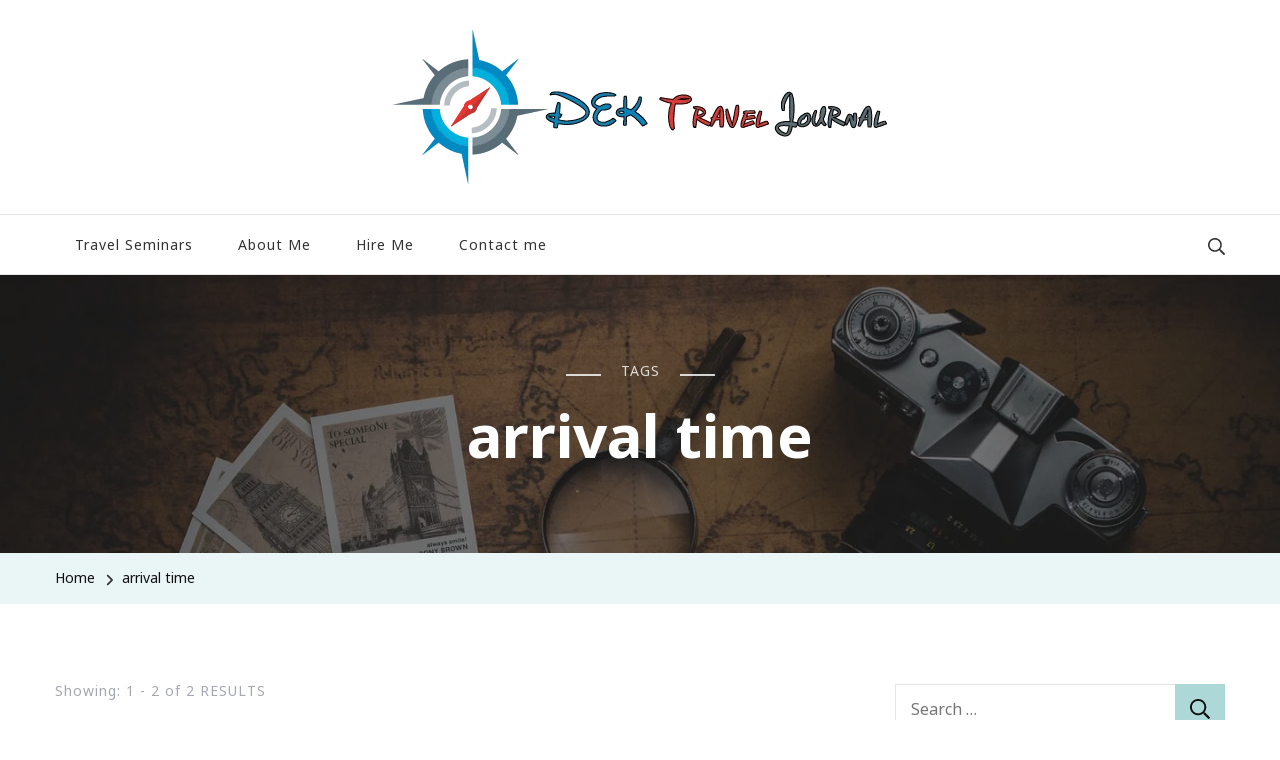

--- FILE ---
content_type: text/html; charset=UTF-8
request_url: https://dektraveljournal.com/tag/arrival-time/
body_size: 20602
content:
    <!DOCTYPE html>
    <html lang="en-US">
    <head itemscope itemtype="http://schema.org/WebSite">
	    <meta charset="UTF-8">
    <meta name="viewport" content="width=device-width, initial-scale=1">
    <link rel="profile" href="http://gmpg.org/xfn/11">
    <meta name='robots' content='index, follow, max-image-preview:large, max-snippet:-1, max-video-preview:-1' />
		<style>img:is([sizes="auto" i], [sizes^="auto," i]) { contain-intrinsic-size: 3000px 1500px }</style>
		
	<!-- This site is optimized with the Yoast SEO plugin v23.5 - https://yoast.com/wordpress/plugins/seo/ -->
	<title>arrival time Archives - DEK Travel Journal</title>
	<link rel="canonical" href="https://dektraveljournal.com/tag/arrival-time/" />
	<meta property="og:locale" content="en_US" />
	<meta property="og:type" content="article" />
	<meta property="og:title" content="arrival time Archives - DEK Travel Journal" />
	<meta property="og:url" content="https://dektraveljournal.com/tag/arrival-time/" />
	<meta property="og:site_name" content="DEK Travel Journal" />
	<meta name="twitter:card" content="summary_large_image" />
	<script type="application/ld+json" class="yoast-schema-graph">{"@context":"https://schema.org","@graph":[{"@type":"CollectionPage","@id":"https://dektraveljournal.com/tag/arrival-time/","url":"https://dektraveljournal.com/tag/arrival-time/","name":"arrival time Archives - DEK Travel Journal","isPartOf":{"@id":"https://dektraveljournal.com/#website"},"primaryImageOfPage":{"@id":"https://dektraveljournal.com/tag/arrival-time/#primaryimage"},"image":{"@id":"https://dektraveljournal.com/tag/arrival-time/#primaryimage"},"thumbnailUrl":"https://dektraveljournal.com/wp-content/uploads/2024/02/john-bell-Hlao3Y77M6U-unsplash-scaled.jpg","breadcrumb":{"@id":"https://dektraveljournal.com/tag/arrival-time/#breadcrumb"},"inLanguage":"en-US"},{"@type":"ImageObject","inLanguage":"en-US","@id":"https://dektraveljournal.com/tag/arrival-time/#primaryimage","url":"https://dektraveljournal.com/wp-content/uploads/2024/02/john-bell-Hlao3Y77M6U-unsplash-scaled.jpg","contentUrl":"https://dektraveljournal.com/wp-content/uploads/2024/02/john-bell-Hlao3Y77M6U-unsplash-scaled.jpg","width":2560,"height":1440},{"@type":"BreadcrumbList","@id":"https://dektraveljournal.com/tag/arrival-time/#breadcrumb","itemListElement":[{"@type":"ListItem","position":1,"name":"Home","item":"https://dektraveljournal.com/"},{"@type":"ListItem","position":2,"name":"arrival time"}]},{"@type":"WebSite","@id":"https://dektraveljournal.com/#website","url":"https://dektraveljournal.com/","name":"DEK Travel Journal","description":"Experience Travel by Rail and Sea","publisher":{"@id":"https://dektraveljournal.com/#organization"},"potentialAction":[{"@type":"SearchAction","target":{"@type":"EntryPoint","urlTemplate":"https://dektraveljournal.com/?s={search_term_string}"},"query-input":{"@type":"PropertyValueSpecification","valueRequired":true,"valueName":"search_term_string"}}],"inLanguage":"en-US"},{"@type":"Organization","@id":"https://dektraveljournal.com/#organization","name":"DEK Travel Journal","url":"https://dektraveljournal.com/","logo":{"@type":"ImageObject","inLanguage":"en-US","@id":"https://dektraveljournal.com/#/schema/logo/image/","url":"https://dektraveljournal.com/wp-content/uploads/2018/03/DEK-Travel-Journal.png","contentUrl":"https://dektraveljournal.com/wp-content/uploads/2018/03/DEK-Travel-Journal.png","width":495,"height":154,"caption":"DEK Travel Journal"},"image":{"@id":"https://dektraveljournal.com/#/schema/logo/image/"}}]}</script>
	<!-- / Yoast SEO plugin. -->


<link rel='dns-prefetch' href='//fonts.googleapis.com' />
<link rel="alternate" type="application/rss+xml" title="DEK Travel Journal &raquo; Feed" href="https://dektraveljournal.com/feed/" />
<link rel="alternate" type="application/rss+xml" title="DEK Travel Journal &raquo; Comments Feed" href="https://dektraveljournal.com/comments/feed/" />
<link rel="alternate" type="application/rss+xml" title="DEK Travel Journal &raquo; arrival time Tag Feed" href="https://dektraveljournal.com/tag/arrival-time/feed/" />
<script type="text/javascript">
/* <![CDATA[ */
window._wpemojiSettings = {"baseUrl":"https:\/\/s.w.org\/images\/core\/emoji\/15.0.3\/72x72\/","ext":".png","svgUrl":"https:\/\/s.w.org\/images\/core\/emoji\/15.0.3\/svg\/","svgExt":".svg","source":{"concatemoji":"https:\/\/dektraveljournal.com\/wp-includes\/js\/wp-emoji-release.min.js?ver=6.6.2"}};
/*! This file is auto-generated */
!function(i,n){var o,s,e;function c(e){try{var t={supportTests:e,timestamp:(new Date).valueOf()};sessionStorage.setItem(o,JSON.stringify(t))}catch(e){}}function p(e,t,n){e.clearRect(0,0,e.canvas.width,e.canvas.height),e.fillText(t,0,0);var t=new Uint32Array(e.getImageData(0,0,e.canvas.width,e.canvas.height).data),r=(e.clearRect(0,0,e.canvas.width,e.canvas.height),e.fillText(n,0,0),new Uint32Array(e.getImageData(0,0,e.canvas.width,e.canvas.height).data));return t.every(function(e,t){return e===r[t]})}function u(e,t,n){switch(t){case"flag":return n(e,"\ud83c\udff3\ufe0f\u200d\u26a7\ufe0f","\ud83c\udff3\ufe0f\u200b\u26a7\ufe0f")?!1:!n(e,"\ud83c\uddfa\ud83c\uddf3","\ud83c\uddfa\u200b\ud83c\uddf3")&&!n(e,"\ud83c\udff4\udb40\udc67\udb40\udc62\udb40\udc65\udb40\udc6e\udb40\udc67\udb40\udc7f","\ud83c\udff4\u200b\udb40\udc67\u200b\udb40\udc62\u200b\udb40\udc65\u200b\udb40\udc6e\u200b\udb40\udc67\u200b\udb40\udc7f");case"emoji":return!n(e,"\ud83d\udc26\u200d\u2b1b","\ud83d\udc26\u200b\u2b1b")}return!1}function f(e,t,n){var r="undefined"!=typeof WorkerGlobalScope&&self instanceof WorkerGlobalScope?new OffscreenCanvas(300,150):i.createElement("canvas"),a=r.getContext("2d",{willReadFrequently:!0}),o=(a.textBaseline="top",a.font="600 32px Arial",{});return e.forEach(function(e){o[e]=t(a,e,n)}),o}function t(e){var t=i.createElement("script");t.src=e,t.defer=!0,i.head.appendChild(t)}"undefined"!=typeof Promise&&(o="wpEmojiSettingsSupports",s=["flag","emoji"],n.supports={everything:!0,everythingExceptFlag:!0},e=new Promise(function(e){i.addEventListener("DOMContentLoaded",e,{once:!0})}),new Promise(function(t){var n=function(){try{var e=JSON.parse(sessionStorage.getItem(o));if("object"==typeof e&&"number"==typeof e.timestamp&&(new Date).valueOf()<e.timestamp+604800&&"object"==typeof e.supportTests)return e.supportTests}catch(e){}return null}();if(!n){if("undefined"!=typeof Worker&&"undefined"!=typeof OffscreenCanvas&&"undefined"!=typeof URL&&URL.createObjectURL&&"undefined"!=typeof Blob)try{var e="postMessage("+f.toString()+"("+[JSON.stringify(s),u.toString(),p.toString()].join(",")+"));",r=new Blob([e],{type:"text/javascript"}),a=new Worker(URL.createObjectURL(r),{name:"wpTestEmojiSupports"});return void(a.onmessage=function(e){c(n=e.data),a.terminate(),t(n)})}catch(e){}c(n=f(s,u,p))}t(n)}).then(function(e){for(var t in e)n.supports[t]=e[t],n.supports.everything=n.supports.everything&&n.supports[t],"flag"!==t&&(n.supports.everythingExceptFlag=n.supports.everythingExceptFlag&&n.supports[t]);n.supports.everythingExceptFlag=n.supports.everythingExceptFlag&&!n.supports.flag,n.DOMReady=!1,n.readyCallback=function(){n.DOMReady=!0}}).then(function(){return e}).then(function(){var e;n.supports.everything||(n.readyCallback(),(e=n.source||{}).concatemoji?t(e.concatemoji):e.wpemoji&&e.twemoji&&(t(e.twemoji),t(e.wpemoji)))}))}((window,document),window._wpemojiSettings);
/* ]]> */
</script>

<style id='wp-emoji-styles-inline-css' type='text/css'>

	img.wp-smiley, img.emoji {
		display: inline !important;
		border: none !important;
		box-shadow: none !important;
		height: 1em !important;
		width: 1em !important;
		margin: 0 0.07em !important;
		vertical-align: -0.1em !important;
		background: none !important;
		padding: 0 !important;
	}
</style>
<link rel='stylesheet' id='wp-block-library-css' href='https://dektraveljournal.com/wp-includes/css/dist/block-library/style.min.css?ver=6.6.2' type='text/css' media='all' />
<style id='classic-theme-styles-inline-css' type='text/css'>
/*! This file is auto-generated */
.wp-block-button__link{color:#fff;background-color:#32373c;border-radius:9999px;box-shadow:none;text-decoration:none;padding:calc(.667em + 2px) calc(1.333em + 2px);font-size:1.125em}.wp-block-file__button{background:#32373c;color:#fff;text-decoration:none}
</style>
<style id='global-styles-inline-css' type='text/css'>
:root{--wp--preset--aspect-ratio--square: 1;--wp--preset--aspect-ratio--4-3: 4/3;--wp--preset--aspect-ratio--3-4: 3/4;--wp--preset--aspect-ratio--3-2: 3/2;--wp--preset--aspect-ratio--2-3: 2/3;--wp--preset--aspect-ratio--16-9: 16/9;--wp--preset--aspect-ratio--9-16: 9/16;--wp--preset--color--black: #000000;--wp--preset--color--cyan-bluish-gray: #abb8c3;--wp--preset--color--white: #ffffff;--wp--preset--color--pale-pink: #f78da7;--wp--preset--color--vivid-red: #cf2e2e;--wp--preset--color--luminous-vivid-orange: #ff6900;--wp--preset--color--luminous-vivid-amber: #fcb900;--wp--preset--color--light-green-cyan: #7bdcb5;--wp--preset--color--vivid-green-cyan: #00d084;--wp--preset--color--pale-cyan-blue: #8ed1fc;--wp--preset--color--vivid-cyan-blue: #0693e3;--wp--preset--color--vivid-purple: #9b51e0;--wp--preset--gradient--vivid-cyan-blue-to-vivid-purple: linear-gradient(135deg,rgba(6,147,227,1) 0%,rgb(155,81,224) 100%);--wp--preset--gradient--light-green-cyan-to-vivid-green-cyan: linear-gradient(135deg,rgb(122,220,180) 0%,rgb(0,208,130) 100%);--wp--preset--gradient--luminous-vivid-amber-to-luminous-vivid-orange: linear-gradient(135deg,rgba(252,185,0,1) 0%,rgba(255,105,0,1) 100%);--wp--preset--gradient--luminous-vivid-orange-to-vivid-red: linear-gradient(135deg,rgba(255,105,0,1) 0%,rgb(207,46,46) 100%);--wp--preset--gradient--very-light-gray-to-cyan-bluish-gray: linear-gradient(135deg,rgb(238,238,238) 0%,rgb(169,184,195) 100%);--wp--preset--gradient--cool-to-warm-spectrum: linear-gradient(135deg,rgb(74,234,220) 0%,rgb(151,120,209) 20%,rgb(207,42,186) 40%,rgb(238,44,130) 60%,rgb(251,105,98) 80%,rgb(254,248,76) 100%);--wp--preset--gradient--blush-light-purple: linear-gradient(135deg,rgb(255,206,236) 0%,rgb(152,150,240) 100%);--wp--preset--gradient--blush-bordeaux: linear-gradient(135deg,rgb(254,205,165) 0%,rgb(254,45,45) 50%,rgb(107,0,62) 100%);--wp--preset--gradient--luminous-dusk: linear-gradient(135deg,rgb(255,203,112) 0%,rgb(199,81,192) 50%,rgb(65,88,208) 100%);--wp--preset--gradient--pale-ocean: linear-gradient(135deg,rgb(255,245,203) 0%,rgb(182,227,212) 50%,rgb(51,167,181) 100%);--wp--preset--gradient--electric-grass: linear-gradient(135deg,rgb(202,248,128) 0%,rgb(113,206,126) 100%);--wp--preset--gradient--midnight: linear-gradient(135deg,rgb(2,3,129) 0%,rgb(40,116,252) 100%);--wp--preset--font-size--small: 13px;--wp--preset--font-size--medium: 20px;--wp--preset--font-size--large: 36px;--wp--preset--font-size--x-large: 42px;--wp--preset--spacing--20: 0.44rem;--wp--preset--spacing--30: 0.67rem;--wp--preset--spacing--40: 1rem;--wp--preset--spacing--50: 1.5rem;--wp--preset--spacing--60: 2.25rem;--wp--preset--spacing--70: 3.38rem;--wp--preset--spacing--80: 5.06rem;--wp--preset--shadow--natural: 6px 6px 9px rgba(0, 0, 0, 0.2);--wp--preset--shadow--deep: 12px 12px 50px rgba(0, 0, 0, 0.4);--wp--preset--shadow--sharp: 6px 6px 0px rgba(0, 0, 0, 0.2);--wp--preset--shadow--outlined: 6px 6px 0px -3px rgba(255, 255, 255, 1), 6px 6px rgba(0, 0, 0, 1);--wp--preset--shadow--crisp: 6px 6px 0px rgba(0, 0, 0, 1);}:where(.is-layout-flex){gap: 0.5em;}:where(.is-layout-grid){gap: 0.5em;}body .is-layout-flex{display: flex;}.is-layout-flex{flex-wrap: wrap;align-items: center;}.is-layout-flex > :is(*, div){margin: 0;}body .is-layout-grid{display: grid;}.is-layout-grid > :is(*, div){margin: 0;}:where(.wp-block-columns.is-layout-flex){gap: 2em;}:where(.wp-block-columns.is-layout-grid){gap: 2em;}:where(.wp-block-post-template.is-layout-flex){gap: 1.25em;}:where(.wp-block-post-template.is-layout-grid){gap: 1.25em;}.has-black-color{color: var(--wp--preset--color--black) !important;}.has-cyan-bluish-gray-color{color: var(--wp--preset--color--cyan-bluish-gray) !important;}.has-white-color{color: var(--wp--preset--color--white) !important;}.has-pale-pink-color{color: var(--wp--preset--color--pale-pink) !important;}.has-vivid-red-color{color: var(--wp--preset--color--vivid-red) !important;}.has-luminous-vivid-orange-color{color: var(--wp--preset--color--luminous-vivid-orange) !important;}.has-luminous-vivid-amber-color{color: var(--wp--preset--color--luminous-vivid-amber) !important;}.has-light-green-cyan-color{color: var(--wp--preset--color--light-green-cyan) !important;}.has-vivid-green-cyan-color{color: var(--wp--preset--color--vivid-green-cyan) !important;}.has-pale-cyan-blue-color{color: var(--wp--preset--color--pale-cyan-blue) !important;}.has-vivid-cyan-blue-color{color: var(--wp--preset--color--vivid-cyan-blue) !important;}.has-vivid-purple-color{color: var(--wp--preset--color--vivid-purple) !important;}.has-black-background-color{background-color: var(--wp--preset--color--black) !important;}.has-cyan-bluish-gray-background-color{background-color: var(--wp--preset--color--cyan-bluish-gray) !important;}.has-white-background-color{background-color: var(--wp--preset--color--white) !important;}.has-pale-pink-background-color{background-color: var(--wp--preset--color--pale-pink) !important;}.has-vivid-red-background-color{background-color: var(--wp--preset--color--vivid-red) !important;}.has-luminous-vivid-orange-background-color{background-color: var(--wp--preset--color--luminous-vivid-orange) !important;}.has-luminous-vivid-amber-background-color{background-color: var(--wp--preset--color--luminous-vivid-amber) !important;}.has-light-green-cyan-background-color{background-color: var(--wp--preset--color--light-green-cyan) !important;}.has-vivid-green-cyan-background-color{background-color: var(--wp--preset--color--vivid-green-cyan) !important;}.has-pale-cyan-blue-background-color{background-color: var(--wp--preset--color--pale-cyan-blue) !important;}.has-vivid-cyan-blue-background-color{background-color: var(--wp--preset--color--vivid-cyan-blue) !important;}.has-vivid-purple-background-color{background-color: var(--wp--preset--color--vivid-purple) !important;}.has-black-border-color{border-color: var(--wp--preset--color--black) !important;}.has-cyan-bluish-gray-border-color{border-color: var(--wp--preset--color--cyan-bluish-gray) !important;}.has-white-border-color{border-color: var(--wp--preset--color--white) !important;}.has-pale-pink-border-color{border-color: var(--wp--preset--color--pale-pink) !important;}.has-vivid-red-border-color{border-color: var(--wp--preset--color--vivid-red) !important;}.has-luminous-vivid-orange-border-color{border-color: var(--wp--preset--color--luminous-vivid-orange) !important;}.has-luminous-vivid-amber-border-color{border-color: var(--wp--preset--color--luminous-vivid-amber) !important;}.has-light-green-cyan-border-color{border-color: var(--wp--preset--color--light-green-cyan) !important;}.has-vivid-green-cyan-border-color{border-color: var(--wp--preset--color--vivid-green-cyan) !important;}.has-pale-cyan-blue-border-color{border-color: var(--wp--preset--color--pale-cyan-blue) !important;}.has-vivid-cyan-blue-border-color{border-color: var(--wp--preset--color--vivid-cyan-blue) !important;}.has-vivid-purple-border-color{border-color: var(--wp--preset--color--vivid-purple) !important;}.has-vivid-cyan-blue-to-vivid-purple-gradient-background{background: var(--wp--preset--gradient--vivid-cyan-blue-to-vivid-purple) !important;}.has-light-green-cyan-to-vivid-green-cyan-gradient-background{background: var(--wp--preset--gradient--light-green-cyan-to-vivid-green-cyan) !important;}.has-luminous-vivid-amber-to-luminous-vivid-orange-gradient-background{background: var(--wp--preset--gradient--luminous-vivid-amber-to-luminous-vivid-orange) !important;}.has-luminous-vivid-orange-to-vivid-red-gradient-background{background: var(--wp--preset--gradient--luminous-vivid-orange-to-vivid-red) !important;}.has-very-light-gray-to-cyan-bluish-gray-gradient-background{background: var(--wp--preset--gradient--very-light-gray-to-cyan-bluish-gray) !important;}.has-cool-to-warm-spectrum-gradient-background{background: var(--wp--preset--gradient--cool-to-warm-spectrum) !important;}.has-blush-light-purple-gradient-background{background: var(--wp--preset--gradient--blush-light-purple) !important;}.has-blush-bordeaux-gradient-background{background: var(--wp--preset--gradient--blush-bordeaux) !important;}.has-luminous-dusk-gradient-background{background: var(--wp--preset--gradient--luminous-dusk) !important;}.has-pale-ocean-gradient-background{background: var(--wp--preset--gradient--pale-ocean) !important;}.has-electric-grass-gradient-background{background: var(--wp--preset--gradient--electric-grass) !important;}.has-midnight-gradient-background{background: var(--wp--preset--gradient--midnight) !important;}.has-small-font-size{font-size: var(--wp--preset--font-size--small) !important;}.has-medium-font-size{font-size: var(--wp--preset--font-size--medium) !important;}.has-large-font-size{font-size: var(--wp--preset--font-size--large) !important;}.has-x-large-font-size{font-size: var(--wp--preset--font-size--x-large) !important;}
:where(.wp-block-post-template.is-layout-flex){gap: 1.25em;}:where(.wp-block-post-template.is-layout-grid){gap: 1.25em;}
:where(.wp-block-columns.is-layout-flex){gap: 2em;}:where(.wp-block-columns.is-layout-grid){gap: 2em;}
:root :where(.wp-block-pullquote){font-size: 1.5em;line-height: 1.6;}
</style>
<link rel='stylesheet' id='owl-carousel-css' href='https://dektraveljournal.com/wp-content/themes/blossom-travel/css/owl.carousel.min.css?ver=2.3.4' type='text/css' media='all' />
<link rel='stylesheet' id='blossom-travel-google-fonts-css' href='https://fonts.googleapis.com/css?family=Noto+Sans%3A100%2C200%2C300%2Cregular%2C500%2C600%2C700%2C800%2C900%2C100italic%2C200italic%2C300italic%2Citalic%2C500italic%2C600italic%2C700italic%2C800italic%2C900italic%7CNanum+Myeongjo%3Aregular%2C700%2C800' type='text/css' media='all' />
<link rel='stylesheet' id='travel-nomad-parent-style-css' href='https://dektraveljournal.com/wp-content/themes/blossom-travel/style.css?ver=6.6.2' type='text/css' media='all' />
<link rel='stylesheet' id='blossom-travel-css' href='https://dektraveljournal.com/wp-content/themes/travel-nomad/style.css?ver=1.0.4' type='text/css' media='all' />
<style id='blossom-travel-inline-css' type='text/css'>

     
    .content-newsletter .blossomthemes-email-newsletter-wrapper.bg-img:after,
    .widget_blossomthemes_email_newsletter_widget .blossomthemes-email-newsletter-wrapper:after{
        background: rgba(173, 216, 216, 0.8);
    }
    
    /*Typography*/

    body,
    button,
    input,
    select,
    optgroup,
    textarea{
        font-family : Noto Sans;    
        font-size   : 18px;    
    }

    .about-section .btn-readmore, 
    .single .content-area .single-travel-essential .section-title, 
    #secondary .widget_blossomtheme_companion_cta_widget .text-holder p, 
    .site-footer .widget_blossomtheme_companion_cta_widget .text-holder p {
        font-family : Noto Sans;
    }

    
    section[class*="-section"] .widget .widget-title, 
    .section-title, 
    .banner .banner-caption .entry-title, 
    .banner .item .entry-header .title, 
    .trending-section .widget ul li .entry-header .entry-title, 
    section.about-section .widget .widget-title, 
    .trending-stories-section article .entry-title, 
    .newsletter-section .blossomthemes-email-newsletter-wrapper h3, 
    .widget_bttk_popular_post ul li .entry-header .entry-title, 
    .widget_bttk_pro_recent_post ul li .entry-header .entry-title, 
    .widget_bttk_author_bio .title-holder, 
    .widget-area .widget_blossomthemes_email_newsletter_widget .text-holder h3, 
    .site-footer .widget_blossomthemes_email_newsletter_widget .text-holder h3, 
    body[class*="post-lay-"] .site-main .large-post .entry-title, 
    body[class*="post-lay-"] .site-main article:not(.large-post) .entry-title, 
    .additional-post .section-grid article .entry-title, 
    .single .site-content .page-header .page-title {
        font-family : Nanum Myeongjo;
    }
    
    /*Color Scheme*/

    button:hover,
    input[type="button"]:hover,
    input[type="reset"]:hover,
    input[type="submit"]:hover, 
    .widget_archive ul li::before, 
    .widget_categories ul li::before, 
    .widget_pages ul li::before, 
    .widget_meta ul li::before, 
    .widget_recent_comments ul li::before, 
    .widget_recent_entries ul li::before, 
    .widget_nav_menu ul li::before, 
    .comment-form p.form-submit input[type="submit"], 
    .pagination .page-numbers.current, 
    .posts-navigation .nav-links a:hover, 
    #load-posts a.loading, 
    #load-posts a:hover, 
    #load-posts a.disabled, 
    .sticky-t-bar:not(.active) .close, 
    .sticky-bar-content, 
    .main-navigation ul li a:after, 
    .main-navigation ul ul li:hover > a, 
    .main-navigation ul ul li a:hover, 
    .main-navigation ul ul li.current-menu-item > a, 
    .main-navigation ul ul li.current_page_item > a, 
    .main-navigation ul ul li.current-menu-ancestor > a, 
    .main-navigation ul ul li.current_page_ancestor > a, 
    .btn-readmore, 
    .banner-caption .blossomthemes-email-newsletter-wrapper form input[type="submit"]:hover, 
    .slider-two .owl-carousel .owl-nav [class*="owl-"], 
    .slider-five .owl-carousel .owl-nav [class*="owl-"], 
    .trending-section .owl-carousel .owl-nav [class*="owl-"], 
    .widget_bttk_image_text_widget ul li:hover .btn-readmore, 
    .post-thumbnail .social-list li a, 
    .popular-post-section .owl-carousel .owl-nav [class*="owl-"], 
    .trending-post-section .owl-carousel .owl-nav [class*="owl-"], 
    .popular-cat-section .owl-carousel .owl-nav [class*="owl-"], 
    .widget_blossomtheme_companion_cta_widget .btn-cta, 
    .widget_calendar table caption, 
    .tagcloud a, 
    .widget_bttk_author_bio .readmore, 
    .widget_bttk_author_bio .author-socicons li a:hover, 
    .page-template-contact .site-main form input[type="submit"], 
    .single .site-main article .social-list li a, 
    .single-lay-five .site-content .page-header .social-list li a, 
    .single-lay-six .site-content .page-header .social-list li a, 
    .widget_bttk_social_links ul li a:hover, 
    .widget_bttk_posts_category_slider_widget .owl-theme .owl-nav [class*="owl-"]:hover, 
    .widget_bttk_description_widget .social-profile li a, 
    .footer-social .social-list li a:hover svg, 
    .site-footer .widget_bttk_posts_category_slider_widget .owl-carousel .owl-dots .owl-dot.active, 
    .site-footer .widget_bttk_posts_category_slider_widget .owl-carousel .owl-dots .owl-dot:hover, 
    .site-footer .widget_bttk_social_links ul li a:hover, 
    .bttk-itw-holder .owl-stage li, 
    .author-section .author-img, 
    .trending-section .owl-carousel .owl-nav [class*="owl-"].disabled, 
    .trending-section .owl-carousel .owl-nav [class*="owl-"].disabled:hover, 
    .main-navigation ul .sub-menu li:hover > a, 
    .main-navigation ul .sub-menu li a:hover, 
    .main-navigation ul .sub-menu li.current-menu-item > a, 
    .main-navigation ul .sub-menu li.current_page_item > a, 
    .main-navigation ul .sub-menu li.current-menu-ancestor > a, 
    .main-navigation ul .sub-menu li.current_page_ancestor > a {
        background: #add8d8;
    }

    .banner-caption .blossomthemes-email-newsletter-wrapper form label input[type="checkbox"]:checked + .check-mark, 
    .feature-category-section .widget_bttk_custom_categories ul li, 
    .widget_search .search-form .search-submit, 
    .error404 .site-main .search-form .search-submit {
        background-color: #add8d8;
    }

    .pagination .page-numbers:hover, 
    .pagination .page-numbers.current, 
    .posts-navigation .nav-links a:hover, 
    #load-posts a.loading, 
    #load-posts a:hover, 
    #load-posts a.disabled, 
    .banner-caption .blossomthemes-email-newsletter-wrapper form label input[type="checkbox"]:checked + .check-mark, 
    .post-thumbnail .social-list li a, 
    .widget_blossomtheme_companion_cta_widget .btn-cta, 
    .widget_bttk_author_bio .author-socicons li a:hover, 
    .single .site-main article .social-list li a, 
    .single-lay-five .site-content .page-header .social-list li a, 
    .single-lay-six .site-content .page-header .social-list li a, 
    .site-footer .widget_bttk_posts_category_slider_widget .owl-carousel .owl-dots .owl-dot.active, 
    .site-footer .widget_bttk_posts_category_slider_widget .owl-carousel .owl-dots .owl-dot:hover {
        border-color: #add8d8;
    }

    a, a:hover, 
    #secondary .widget ul li a:hover, 
    .site-footer .widget ul li a:hover, 
    .comment-respond .comment-reply-title a:hover, 
    .social-list li a:hover, 
    .header-five .header-t .header-social .social-list li a:hover, 
    .banner .entry-header .entry-title a:hover, 
    .banner .banner-caption .entry-title a:hover, 
    .banner .item .entry-header .title a:hover, 
    .slider-one .entry-header .entry-meta > span a:hover, 
    .slider-two .item .entry-header .entry-title a:hover, 
    .slider-two .item .entry-header span.category a:hover, 
    .slider-three .item .entry-header .entry-title a:hover, 
    .slider-three .item .entry-meta > span a:hover, 
    .slider-four .item .entry-header .entry-title a:hover, 
    .slider-four .item .entry-meta > span a:hover, 
    .slider-five .item-wrap .entry-header .entry-title a:hover, 
    .slider-five .item-wrap .entry-meta > span a:hover, 
    .trending-section li .entry-header span.cat-links a:hover, 
    .trending-section .widget ul li .entry-title a:hover, 
    article .entry-title a:hover, 
    .entry-meta > span a:hover, 
    .entry-footer > span a:hover, 
    .trending-stories-section article:not(.large-post) span.category a, 
    span.category a:hover, 
    article.large-post span.category a:hover, 
    article.large-post .entry-title a:hover, 
    .popular-post-section .widget ul.style-one li .entry-title a:hover, 
    .trending-post-section.style-three article .entry-title a:hover, 
    .popular-cat-section.style-three article .entry-title a:hover, 
    .popular-post-section .widget .style-one .entry-header .cat-links a:hover, 
    .trending-post-section.style-three article .category a:hover, 
    .popular-cat-section.style-three article .category a:hover, 
    #secondary .widget_bttk_popular_post .entry-meta > span a:hover, 
    #secondary .widget_bttk_pro_recent_post .entry-meta > span a:hover, 
    .post-lay-one .site-main article:not(.large-post) span.category a:hover, 
    .post-lay-one .site-main .large-post .entry-footer > span a:hover, 
    .post-lay-one .site-main article:not(.large-post) .btn-readmore:hover, 
    .post-lay-two .site-main article span.category a:hover, 
    .post-lay-two .site-main article .entry-title a:hover, 
    .post-lay-three .site-main article span.category a:hover, 
    .post-lay-five .site-main article .category a:hover, 
    .post-lay-five .site-main article .entry-title a:hover, 
    .single .page-header span.category a:hover, 
    .single .page-header .entry-meta > span a:hover, 
    .single .site-main .article-meta .byline a:hover, 
    .single-lay-four .page-header .meta-info-wrap .byline a:hover, 
    .single-lay-five .page-header .meta-info-wrap .byline a:hover, 
    .single-lay-six .page-header .meta-info-wrap .byline a:hover, 
    .single-lay-four .page-header .meta-info-wrap > span a:hover, 
    .single-lay-five .page-header .meta-info-wrap > span a:hover, 
    .single-lay-six .page-header .meta-info-wrap > span a:hover, 
    .widget_bttk_icon_text_widget .rtc-itw-inner-holder .icon-holder, 
    .widget_blossomthemes_stat_counter_widget .blossomthemes-sc-holder .icon-holder, 
    .footer-social .social-list li a:hover:after, 
    .popular-post-section .widget_bttk_popular_post ul:not(.style-one) li .entry-title a:hover, 
    .header-one .header-social .social-list li a:hover, 
    .shop-section .item h3 a:hover,
    .site-footer .widget_bttk_popular_post .style-three li .entry-header .cat-links a:hover, 
    .site-footer .widget_bttk_pro_recent_post .style-three li .entry-header .cat-links a:hover, 
    .site-footer .widget_bttk_popular_post .style-three li .entry-meta span > a:hover, 
    .site-footer .widget_bttk_pro_recent_post .style-three li .entry-meta span > a:hover, 
    .site-footer .widget_bttk_popular_post .style-three li .entry-header .entry-title a:hover, 
    .site-footer .widget_bttk_pro_recent_post .style-three li .entry-header .entry-title a:hover,
    .entry-content a:hover,
    .entry-summary a:hover,
    .page-content a:hover,
    .comment-content a:hover,
    .widget .textwidget a:hover {
        color: #add8d8;
    }

    .header-search .search-toggle:hover svg path {
        fill: #add8d8;
    }
    
    blockquote {
        background-image: url( 'data:image/svg+xml; utf-8, <svg xmlns="http://www.w3.org/2000/svg" viewBox="0 0 74 74"><path fill="%23add8d8" d="M68.871,47.073A12.886,12.886,0,0,0,56.71,36.191c1.494-5.547,5.121-7.752,9.53-9.032a.515.515,0,0,0,.356-.569l-.711-4.409s-.071-.356-.64-.284C50.024,23.6,39.712,35.2,41.632,49.277,43.41,59.021,51.02,62.79,58.061,61.794a12.968,12.968,0,0,0,10.81-14.722ZM20.3,36.191c1.422-5.547,5.192-7.752,9.53-9.032a.515.515,0,0,0,.356-.569l-.64-4.409s-.071-.356-.64-.284C13.682,23.532,3.441,35.124,5.219,49.206c1.849,9.815,9.53,13.584,16.5,12.588A12.865,12.865,0,0,0,32.458,47.073,12.693,12.693,0,0,0,20.3,36.191Z"></path></svg>' );
    }

    .search .page-header .search-form .search-submit:hover, 
    .search .page-header .search-form .search-submit:active, 
    .search .page-header .search-form .search-submit:focus {
        background-image: url( 'data:image/svg+xml; utf-8, <svg xmlns="http://www.w3.org/2000/svg" viewBox="0 0 512 512"><path fill="%23add8d8" d="M505 442.7L405.3 343c-4.5-4.5-10.6-7-17-7H372c27.6-35.3 44-79.7 44-128C416 93.1 322.9 0 208 0S0 93.1 0 208s93.1 208 208 208c48.3 0 92.7-16.4 128-44v16.3c0 6.4 2.5 12.5 7 17l99.7 99.7c9.4 9.4 24.6 9.4 33.9 0l28.3-28.3c9.4-9.4 9.4-24.6.1-34zM208 336c-70.7 0-128-57.2-128-128 0-70.7 57.2-128 128-128 70.7 0 128 57.2 128 128 0 70.7-57.2 128-128 128z"></path></svg>' );
    }

    .widget_bttk_author_bio .title-holder::before {
        background-image: url( 'data:image/svg+xml; utf-8, <svg xmlns="http://www.w3.org/2000/svg" viewBox="0 0 86.268 7.604"><path fill="%23add8d8" d="M55.162,0h0a9.129,9.129,0,0,1,6.8,3.073A7,7,0,0,0,67.17,5.44a7,7,0,0,0,5.208-2.367A9.129,9.129,0,0,1,79.182,0h0a9.133,9.133,0,0,1,6.8,3.073,1.082,1.082,0,1,1-1.6,1.455,6.98,6.98,0,0,0-5.2-2.368h0a7.007,7.007,0,0,0-5.208,2.368A9.139,9.139,0,0,1,67.169,7.6a9.14,9.14,0,0,1-6.805-3.075,6.989,6.989,0,0,0-5.2-2.368h-.005a7,7,0,0,0-5.21,2.368A9.142,9.142,0,0,1,43.144,7.6a9.14,9.14,0,0,1-6.805-3.075,7.069,7.069,0,0,0-10.42,0A9.149,9.149,0,0,1,19.109,7.6h0A9.145,9.145,0,0,1,12.3,4.528,6.984,6.984,0,0,0,7.092,2.16h0A7,7,0,0,0,1.882,4.528a1.081,1.081,0,1,1-1.6-1.455A9.137,9.137,0,0,1,7.09,0h0A9.145,9.145,0,0,1,13.9,3.073a6.985,6.985,0,0,0,5.2,2.367h0a7.012,7.012,0,0,0,5.213-2.367,9.275,9.275,0,0,1,13.612,0,7.01,7.01,0,0,0,5.21,2.367,7,7,0,0,0,5.21-2.367A9.146,9.146,0,0,1,55.162,0"></path></svg>' );
    }

    .comment-body .reply .comment-reply-link:hover:before {
        background-image: url( 'data:image/svg+xml; utf-8, <svg xmlns="http://www.w3.org/2000/svg" viewBox="0 0 18 15"><path fill="%23add8d8" d="M934,147.2a11.941,11.941,0,0,1,7.5,3.7,16.063,16.063,0,0,1,3.5,7.3c-2.4-3.4-6.1-5.1-11-5.1v4.1l-7-7,7-7Z" transform="translate(-927 -143.2)"/></svg>' );
    }

    .instagram-section .profile-link::after {
        background-image: url( 'data:image/svg+xml; utf-8, <svg xmlns="http://www.w3.org/2000/svg" viewBox="0 0 192 512"><path fill="%23add8d8" d="M0 384.662V127.338c0-17.818 21.543-26.741 34.142-14.142l128.662 128.662c7.81 7.81 7.81 20.474 0 28.284L34.142 398.804C21.543 411.404 0 402.48 0 384.662z"></path></svg>' );
    }

    .widget-area .widget_blossomthemes_email_newsletter_widget .text-holder h3::after, 
    .site-footer .widget_blossomthemes_email_newsletter_widget .text-holder h3::after {
        background-image: url( 'data:image/svg+xml; utf-8, <svg xmlns="http://www.w3.org/2000/svg" viewBox="0 0 86.268 7.604"><path fill="%23add8d8" d="M55.162,0h0a9.129,9.129,0,0,1,6.8,3.073A7,7,0,0,0,67.17,5.44a7,7,0,0,0,5.208-2.367A9.129,9.129,0,0,1,79.182,0h0a9.133,9.133,0,0,1,6.8,3.073,1.082,1.082,0,1,1-1.6,1.455,6.98,6.98,0,0,0-5.2-2.368h0a7.007,7.007,0,0,0-5.208,2.368A9.139,9.139,0,0,1,67.169,7.6a9.14,9.14,0,0,1-6.805-3.075,6.989,6.989,0,0,0-5.2-2.368h-.005a7,7,0,0,0-5.21,2.368A9.142,9.142,0,0,1,43.144,7.6a9.14,9.14,0,0,1-6.805-3.075,7.069,7.069,0,0,0-10.42,0A9.149,9.149,0,0,1,19.109,7.6h0A9.145,9.145,0,0,1,12.3,4.528,6.984,6.984,0,0,0,7.092,2.16h0A7,7,0,0,0,1.882,4.528a1.081,1.081,0,1,1-1.6-1.455A9.137,9.137,0,0,1,7.09,0h0A9.145,9.145,0,0,1,13.9,3.073a6.985,6.985,0,0,0,5.2,2.367h0a7.012,7.012,0,0,0,5.213-2.367,9.275,9.275,0,0,1,13.612,0,7.01,7.01,0,0,0,5.21,2.367,7,7,0,0,0,5.21-2.367A9.146,9.146,0,0,1,55.162,0"></path></svg>' );
    }


    /*Secondary color*/
    .comment-form p.form-submit input[type="submit"]:hover, 
    .sticky-t-bar .btn-readmore, 
    .sticky-t-bar .btn-readmore:hover, 
    .header-five .header-t, 
    .btn-readmore:hover, 
    .slider-two .owl-carousel .owl-nav [class*="owl-"]:hover, 
    .slider-two .owl-carousel .owl-nav [class*="owl-"].disabled, 
    .slider-five .owl-carousel .owl-nav [class*="owl-"]:hover, 
    .slider-five .owl-carousel .owl-nav [class*="owl-"].disabled, 
    .trending-section .owl-carousel .owl-nav [class*="owl-"]:hover,  
    .popular-post-section .owl-stage-outer .owl-item, 
    .trending-post-section.style-three .owl-stage-outer .owl-item, 
    .popular-cat-section.style-three .owl-stage-outer .owl-item, 
    .popular-post-section .widget ul.style-one li, 
    .trending-post-section.style-three article, 
    .popular-cat-section.style-three article, 
    .widget_blossomtheme_companion_cta_widget .btn-cta:hover, 
    .tagcloud a:hover, 
    .widget_bttk_author_bio .readmore:hover, 
    .widget_bttk_contact_social_links ul.social-networks li a:hover, 
    .author-section .social-list li a:hover, 
    body.single:not(.single-lay-one) .site-header.header-one, 
    .widget_bttk_description_widget .social-profile li a:hover {
        background: #69cec9;
    }

    .comment-respond .comment-form p.comment-form-cookies-consent input[type="checkbox"]:checked + label::before, 
    .widget_search .search-form .search-submit:hover, 
    .widget_search .search-form .search-submit:active, 
    .widget_search .search-form .search-submit:focus, 
    .error404 .site-main .search-form .search-submit:hover, 
    .error404 .site-main .search-form .search-submit:active, 
    .error404 .site-main .search-form .search-submit:focus {
        background-color: #69cec9;
    }

    .comment-respond .comment-form p.comment-form-cookies-consent input[type="checkbox"]:checked + label::before, 
    .widget_blossomtheme_companion_cta_widget .btn-cta:hover, 
    .widget_bttk_contact_social_links ul.social-networks li a, 
    .author-section .social-list li a:hover {
        border-color: #69cec9;
    }

    .breadcrumb-wrapper .current, 
    .breadcrumb-wrapper a:hover, 
    .page-header .breadcrumb-wrapper a:hover, 
    .comment-author a:hover, 
    .comment-metadata a:hover, 
    .comment-body .reply .comment-reply-link:hover, 
    .comment-respond .comment-reply-title a, 
    .post-navigation .nav-links a:hover .post-title, 
    .slider-two .item .entry-header span.category a, 
    .trending-section li .entry-header span.cat-links a, 
    .shop-section .item .price, 
    span.category a, .instagram-section .profile-link:hover, 
    .widget_bttk_contact_social_links ul.contact-list li svg, 
    .widget_bttk_contact_social_links ul li a:hover, 
    .widget_bttk_contact_social_links ul.social-networks li a, 
    .post-lay-one .site-main article:not(.large-post) span.category a, 
    .post-lay-one .site-main article:not(.large-post) .btn-readmore > svg, 
    .post-lay-three .site-main article span.category a, 
    .post-lay-three .site-main article .entry-footer .button-wrap .btn-readmore:hover, 
    .post-lay-four .site-main article .entry-footer .button-wrap .btn-readmore:hover, 
    .post-lay-three .site-main article .entry-footer .button-wrap .btn-readmore > svg, 
    .post-lay-four .site-main article .entry-footer .button-wrap .btn-readmore > svg, 
    .error-num, .additional-post article .entry-footer .btn-readmore:hover, 
    .additional-post article .entry-footer .btn-readmore svg, 
    .single .site-main .entry-footer > span.cat-tags a:hover, 
    .single-lay-four .page-header span.category a, 
    .single-lay-five .page-header span.category a, 
    .single-lay-six .page-header span.category a {
        color: #69cec9;
    }

    .main-navigation ul .sub-menu li a {
        border-bottom-color: rgba(173, 216, 216, 0.15);
    }

    .header-four .header-t, 
    section.featured-section, 
    section.feature-category-section, 
    section.explore-destination-section {
        background: rgba(173, 216, 216, 0.1);
    }

    .widget-area .widget_blossomthemes_email_newsletter_widget input[type="submit"], 
    .site-footer .widget_blossomthemes_email_newsletter_widget input[type="submit"], 
    #secondary .widget_bttk_custom_categories ul li .post-count, 
    .site-footer .widget_bttk_custom_categories ul li .post-count {
        background: rgba(173, 216, 216, 0.75);
    }

    #secondary .widget_bttk_custom_categories ul li a:hover .post-count, 
    #secondary .widget_bttk_custom_categories ul li a:hover:focus .post-count, 
    .site-footer .widget_bttk_custom_categories ul li a:hover .post-count, 
    .site-footer .widget_bttk_custom_categories ul li a:hover:focus .post-count {
        background: rgba(173, 216, 216, 0.85);
    }

    .widget-area .widget_blossomthemes_email_newsletter_widget input[type="submit"]:hover, 
    .widget-area .widget_blossomthemes_email_newsletter_widget input[type="submit"]:active, 
    .widget-area .widget_blossomthemes_email_newsletter_widget input[type="submit"]:focus, 
    .site-footer .widget_blossomthemes_email_newsletter_widget input[type="submit"]:hover, 
    .site-footer .widget_blossomthemes_email_newsletter_widget input[type="submit"]:active, 
    .site-footer .widget_blossomthemes_email_newsletter_widget input[type="submit"]:focus {
        background: rgba(173, 216, 216, 0.9);
    }

    .top-bar {
        background: rgba(173, 216, 216, 0.25);;
    }

    @media screen and (max-width: 1024px) {
        .responsive-nav .search-form .search-submit {
            background-color: #add8d8;
        }

        button.toggle-btn:hover .toggle-bar {
            background: #69cec9;
        }

        .responsive-nav .search-form .search-submit:hover, 
        .responsive-nav .search-form .search-submit:active, 
        .responsive-nav .search-form .search-submit:focus {
            background-color: #69cec9;
        }

        .main-navigation ul li:hover > a, 
        .main-navigation ul li a:hover, 
        .main-navigation ul li.current-menu-item > a, 
        .main-navigation ul li.current_page_item > a, 
        .main-navigation ul li.current-menu-ancestor > a, 
        .main-navigation ul li.current_page_ancestor > a {
            color: #69cec9;
        }
    }

    @media screen and (max-width: 767px) {
        .banner-caption {
            background: rgba(105, 206, 201, 0.2);
        }
        .slider-five .owl-carousel .owl-dots .owl-dot {
            background: #add8d8;
        }

        .slider-five .owl-carousel .owl-dots .owl-dot, 
        .slider-five .owl-carousel .owl-dots .owl-dot.active {
            border-color: #add8d8;
        }

        section[class*="-section"] .widget .widget-title::after, 
        .section-title::after {
            background-image: url( 'data:image/svg+xml; utf-8, <svg xmlns="http://www.w3.org/2000/svg" viewBox="0 0 86.268 7.604"><path fill="%23add8d8" d="M55.162,0h0a9.129,9.129,0,0,1,6.8,3.073A7,7,0,0,0,67.17,5.44a7,7,0,0,0,5.208-2.367A9.129,9.129,0,0,1,79.182,0h0a9.133,9.133,0,0,1,6.8,3.073,1.082,1.082,0,1,1-1.6,1.455,6.98,6.98,0,0,0-5.2-2.368h0a7.007,7.007,0,0,0-5.208,2.368A9.139,9.139,0,0,1,67.169,7.6a9.14,9.14,0,0,1-6.805-3.075,6.989,6.989,0,0,0-5.2-2.368h-.005a7,7,0,0,0-5.21,2.368A9.142,9.142,0,0,1,43.144,7.6a9.14,9.14,0,0,1-6.805-3.075,7.069,7.069,0,0,0-10.42,0A9.149,9.149,0,0,1,19.109,7.6h0A9.145,9.145,0,0,1,12.3,4.528,6.984,6.984,0,0,0,7.092,2.16h0A7,7,0,0,0,1.882,4.528a1.081,1.081,0,1,1-1.6-1.455A9.137,9.137,0,0,1,7.09,0h0A9.145,9.145,0,0,1,13.9,3.073a6.985,6.985,0,0,0,5.2,2.367h0a7.012,7.012,0,0,0,5.213-2.367,9.275,9.275,0,0,1,13.612,0,7.01,7.01,0,0,0,5.21,2.367,7,7,0,0,0,5.21-2.367A9.146,9.146,0,0,1,55.162,0"></path></svg>' );
        }

        .newsletter-section .blossomthemes-email-newsletter-wrapper h3::after {
            background-image: url( 'data:image/svg+xml; utf-8, <svg xmlns="http://www.w3.org/2000/svg" viewBox="0 0 86.268 7.604"><path fill="%23add8d8" d="M55.162,0h0a9.129,9.129,0,0,1,6.8,3.073A7,7,0,0,0,67.17,5.44a7,7,0,0,0,5.208-2.367A9.129,9.129,0,0,1,79.182,0h0a9.133,9.133,0,0,1,6.8,3.073,1.082,1.082,0,1,1-1.6,1.455,6.98,6.98,0,0,0-5.2-2.368h0a7.007,7.007,0,0,0-5.208,2.368A9.139,9.139,0,0,1,67.169,7.6a9.14,9.14,0,0,1-6.805-3.075,6.989,6.989,0,0,0-5.2-2.368h-.005a7,7,0,0,0-5.21,2.368A9.142,9.142,0,0,1,43.144,7.6a9.14,9.14,0,0,1-6.805-3.075,7.069,7.069,0,0,0-10.42,0A9.149,9.149,0,0,1,19.109,7.6h0A9.145,9.145,0,0,1,12.3,4.528,6.984,6.984,0,0,0,7.092,2.16h0A7,7,0,0,0,1.882,4.528a1.081,1.081,0,1,1-1.6-1.455A9.137,9.137,0,0,1,7.09,0h0A9.145,9.145,0,0,1,13.9,3.073a6.985,6.985,0,0,0,5.2,2.367h0a7.012,7.012,0,0,0,5.213-2.367,9.275,9.275,0,0,1,13.612,0,7.01,7.01,0,0,0,5.21,2.367,7,7,0,0,0,5.21-2.367A9.146,9.146,0,0,1,55.162,0"></path></svg>' );
        }
    }
</style>
<script type="text/javascript" src="https://dektraveljournal.com/wp-includes/js/jquery/jquery.min.js?ver=3.7.1" id="jquery-core-js"></script>
<script type="text/javascript" src="https://dektraveljournal.com/wp-includes/js/jquery/jquery-migrate.min.js?ver=3.4.1" id="jquery-migrate-js"></script>
<link rel="https://api.w.org/" href="https://dektraveljournal.com/wp-json/" /><link rel="alternate" title="JSON" type="application/json" href="https://dektraveljournal.com/wp-json/wp/v2/tags/588" /><link rel="EditURI" type="application/rsd+xml" title="RSD" href="https://dektraveljournal.com/xmlrpc.php?rsd" />
<meta name="generator" content="WordPress 6.6.2" />
		<!-- Custom Logo: hide header text -->
		<style id="custom-logo-css" type="text/css">
			.site-title, .site-description {
				position: absolute;
				clip: rect(1px, 1px, 1px, 1px);
			}
		</style>
		<link rel="icon" href="https://dektraveljournal.com/wp-content/uploads/2018/03/cropped-DEK-Travel-Journal-32x32.png" sizes="32x32" />
<link rel="icon" href="https://dektraveljournal.com/wp-content/uploads/2018/03/cropped-DEK-Travel-Journal-192x192.png" sizes="192x192" />
<link rel="apple-touch-icon" href="https://dektraveljournal.com/wp-content/uploads/2018/03/cropped-DEK-Travel-Journal-180x180.png" />
<meta name="msapplication-TileImage" content="https://dektraveljournal.com/wp-content/uploads/2018/03/cropped-DEK-Travel-Journal-270x270.png" />
</head>

<body class="archive tag tag-arrival-time tag-588 wp-custom-logo hfeed rightsidebar post-lay-three" itemscope itemtype="http://schema.org/WebPage">

    <div id="page" class="site">
    <a class="skip-link" href="#content">Skip to Content</a>
    
<header id="masthead" class="site-header header-six" itemscope itemtype="http://schema.org/WPHeader">
	<div class="header-t">
		<div class="container">
			        <div class="site-branding" itemscope itemtype="http://schema.org/Organization">
    		<a href="https://dektraveljournal.com/" class="custom-logo-link" rel="home"><img width="495" height="154" src="https://dektraveljournal.com/wp-content/uploads/2018/03/DEK-Travel-Journal.png" class="custom-logo" alt="DEK Travel Journal Logo" decoding="async" fetchpriority="high" srcset="https://dektraveljournal.com/wp-content/uploads/2018/03/DEK-Travel-Journal.png 495w, https://dektraveljournal.com/wp-content/uploads/2018/03/DEK-Travel-Journal-300x93.png 300w" sizes="(max-width: 495px) 100vw, 495px" /></a>                    <p class="site-title" itemprop="name"><a href="https://dektraveljournal.com/" rel="home" itemprop="url">DEK Travel Journal</a></p>
                                    <p class="site-description" itemprop="description">Experience Travel by Rail and Sea</p>
                    	</div>    
    		</div>	
	</div><!-- .header-t -->
	<div class="header-main">
		<div class="container">
			<nav id="site-navigation" class="main-navigation" role="navigation" itemscope itemtype="http://schema.org/SiteNavigationElement">
				<button class="toggle-btn" data-toggle-target=".main-menu-modal" data-toggle-body-class="showing-main-menu-modal" aria-expanded="false" data-set-focus=".close-main-nav-toggle">
					<span class="toggle-bar"></span>
					<span class="toggle-bar"></span>
					<span class="toggle-bar"></span>
				</button>
				<div class="menu-main-container"><ul id="primary-menu" class="nav-menu"><li id="menu-item-297" class="menu-item menu-item-type-post_type menu-item-object-page menu-item-297"><a href="https://dektraveljournal.com/travel-presentation-dates-times/">Travel Seminars</a></li>
<li id="menu-item-166" class="menu-item menu-item-type-post_type menu-item-object-page menu-item-166"><a href="https://dektraveljournal.com/about-the-author/">About Me</a></li>
<li id="menu-item-2073" class="menu-item menu-item-type-post_type menu-item-object-page menu-item-2073"><a href="https://dektraveljournal.com/hire-david-kriso/">Hire Me</a></li>
<li id="menu-item-300" class="menu-item menu-item-type-post_type menu-item-object-page menu-item-300"><a href="https://dektraveljournal.com/contact-me/">Contact me</a></li>
</ul></div>			</nav><!-- #site-navigation -->
			<div class="header-right">
								<div class="header-search">    
    <button class="search-toggle" data-toggle-target=".search-modal" data-toggle-body-class="showing-search-modal" data-set-focus=".search-modal .search-field" aria-expanded="false">
        <svg aria-hidden="true" data-prefix="far" data-icon="search" role="img" xmlns="http://www.w3.org/2000/svg" viewBox="0 0 512 512" class="svg-inline--fa fa-search fa-w-16 fa-9x"><path fill="currentColor" d="M508.5 468.9L387.1 347.5c-2.3-2.3-5.3-3.5-8.5-3.5h-13.2c31.5-36.5 50.6-84 50.6-136C416 93.1 322.9 0 208 0S0 93.1 0 208s93.1 208 208 208c52 0 99.5-19.1 136-50.6v13.2c0 3.2 1.3 6.2 3.5 8.5l121.4 121.4c4.7 4.7 12.3 4.7 17 0l22.6-22.6c4.7-4.7 4.7-12.3 0-17zM208 368c-88.4 0-160-71.6-160-160S119.6 48 208 48s160 71.6 160 160-71.6 160-160 160z" class=""></path></svg>
        <span class="search-title">Search</span>
    </button>
    <div class="header-search-wrap search-modal cover-modal" data-modal-target-string=".search-modal">
        <div class="header-search-inner-wrap">
            <form role="search" method="get" class="search-form" action="https://dektraveljournal.com/">
				<label>
					<span class="screen-reader-text">Search for:</span>
					<input type="search" class="search-field" placeholder="Search &hellip;" value="" name="s" />
				</label>
				<input type="submit" class="search-submit" value="Search" />
			</form> 
            <button class="close" data-toggle-target=".search-modal" data-toggle-body-class="showing-search-modal" data-set-focus=".search-modal .search-field" aria-expanded="false"></button>
        </div>
    </div>
    </div>			</div>
		</div>
	</div><!-- .header-main -->
</header>    <div class="responsive-nav">
            	<nav id="site-navigation" class="main-navigation" role="navigation" itemscope itemtype="http://schema.org/SiteNavigationElement">
            <div class="primary-menu-list main-menu-modal cover-modal" data-modal-target-string=".main-menu-modal">
                <button class="btn-close-menu close-main-nav-toggle" data-toggle-target=".main-menu-modal" data-toggle-body-class="showing-main-menu-modal" aria-expanded="false" data-set-focus=".main-menu-modal"><span></span></button>
                <div class="mobile-menu" aria-label="Mobile">
                    <div class="menu-main-container"><ul id="primary-menu" class="nav-menu main-menu-modal"><li class="menu-item menu-item-type-post_type menu-item-object-page menu-item-297"><a href="https://dektraveljournal.com/travel-presentation-dates-times/">Travel Seminars</a></li>
<li class="menu-item menu-item-type-post_type menu-item-object-page menu-item-166"><a href="https://dektraveljournal.com/about-the-author/">About Me</a></li>
<li class="menu-item menu-item-type-post_type menu-item-object-page menu-item-2073"><a href="https://dektraveljournal.com/hire-david-kriso/">Hire Me</a></li>
<li class="menu-item menu-item-type-post_type menu-item-object-page menu-item-300"><a href="https://dektraveljournal.com/contact-me/">Contact me</a></li>
</ul></div>                </div>
            </div>
    	</nav><!-- #site-navigation -->
            <div class="search-form-wrap">
            <form role="search" method="get" class="search-form" action="https://dektraveljournal.com/">
				<label>
					<span class="screen-reader-text">Search for:</span>
					<input type="search" class="search-field" placeholder="Search &hellip;" value="" name="s" />
				</label>
				<input type="submit" class="search-submit" value="Search" />
			</form>        </div>
        <div class="header-social">
                    </div>

    </div><!-- .responsive-nav-->
            <div id="content" class="site-content"> 
                            <header class="page-header" style="background-image: url( 'https://dektraveljournal.com/wp-content/themes/blossom-travel/images/header-bg.jpg' );">
                    <div class="container">
                        <span class="sub-title">Tags</span><h1 class="page-title"><span>arrival time</span></h1>                    </div>
                </header><!-- .page-header -->
                    <div class="top-bar">
            <div class="container">
            <div class="breadcrumb-wrapper"><div class="container" >
                <div id="crumbs" itemscope itemtype="http://schema.org/BreadcrumbList"> 
                    <span itemprop="itemListElement" itemscope itemtype="http://schema.org/ListItem">
                        <a itemprop="item" href="https://dektraveljournal.com"><span itemprop="name">Home</span></a>
                        <meta itemprop="position" content="1" />
                        <span class="separator"><i class="fa fa-angle-right"></i></span>
                    </span><span class="current" itemprop="itemListElement" itemscope itemtype="http://schema.org/ListItem"><a itemprop="item" href="https://dektraveljournal.com/tag/arrival-time/"><span itemprop="name">arrival time</span></a><meta itemprop="position" content="2" /></span></div></div></div><!-- .breadcrumb-wrapper -->            </div>
        </div>   
                    <div class="container">
                
	<div id="primary" class="content-area">
        
        <span class="post-count"> Showing:  1 - 2 of 2 RESULTS </span>        
		<main id="main" class="site-main">

		
<article id="post-2388" class="post-2388 post type-post status-publish format-standard has-post-thumbnail hentry category-cruising tag-arrival-time tag-cruise tag-disney tag-sailing-day" itemscope itemtype="https://schema.org/Blog">
	<a href="https://dektraveljournal.com/cruising-arrival-time-the-right-time-all-the-time/" class="post-thumbnail"><img width="780" height="450" src="https://dektraveljournal.com/wp-content/uploads/2024/02/john-bell-Hlao3Y77M6U-unsplash-780x450.jpg" class="attachment-blossom-travel-blog-three size-blossom-travel-blog-three wp-post-image" alt="" itemprop="image" decoding="async" /></a><div class="content-wrap">        <header class="entry-header">
            <span class="category" itemprop="about"><a href="https://dektraveljournal.com/category/cruising/" rel="category tag">Cruising</a></span><h3 class="entry-title"><a href="https://dektraveljournal.com/cruising-arrival-time-the-right-time-all-the-time/" rel="bookmark">Cruising: Arrival time, the right time, all the time</a></h3>        </header>         
        <div class="entry-content" itemprop="text">
		<p>It&#8217;s the year 2024. The cruising industry is booming. Newer, bigger, and all-the-more innovative ships are taking to the waves. Since the pandemic ended, the cruise industry has forged ahead with bigger and better experiences to come. Just as prior to the pandemic, there is plenty of excitement amongst every family when it comes to &hellip; </p>
	</div><!-- .entry-content -->
    	<footer class="entry-footer">
		<span class="posted-on">updated on  <a href="https://dektraveljournal.com/cruising-arrival-time-the-right-time-all-the-time/" rel="bookmark"><time class="entry-date published updated" datetime="2024-02-11T16:20:46-05:00" itemprop="dateModified">February 11, 2024</time><time class="updated" datetime="2024-02-11T16:20:44-05:00" itemprop="datePublished">February 11, 2024</time></a></span><span class="comments"><a href="https://dektraveljournal.com/cruising-arrival-time-the-right-time-all-the-time/#respond">0 Comment<span class="screen-reader-text"> on Cruising: Arrival time, the right time, all the time</span></a></span><div class="button-wrap"><a href="https://dektraveljournal.com/cruising-arrival-time-the-right-time-all-the-time/" class="btn-readmore">Read<i class="fas fa-caret-right"></i></a></div>	</footer><!-- .entry-footer -->
	</div></article><!-- #post-2388 -->
<article id="post-2201" class="post-2201 post type-post status-publish format-standard has-post-thumbnail hentry category-cruising tag-arrival-time tag-eating-and-drinking tag-on-time tag-packing tag-planning tag-resolutions" itemscope itemtype="https://schema.org/Blog">
	<a href="https://dektraveljournal.com/new-years-cruising-resolutions/" class="post-thumbnail"><img width="780" height="450" src="https://dektraveljournal.com/wp-content/uploads/2022/12/fernando-jorge-rMaWin9-9Gk-unsplash-780x450.jpg" class="attachment-blossom-travel-blog-three size-blossom-travel-blog-three wp-post-image" alt="" itemprop="image" decoding="async" /></a><div class="content-wrap">        <header class="entry-header">
            <span class="category" itemprop="about"><a href="https://dektraveljournal.com/category/cruising/" rel="category tag">Cruising</a></span><h3 class="entry-title"><a href="https://dektraveljournal.com/new-years-cruising-resolutions/" rel="bookmark">New Year&#8217;s cruising resolutions</a></h3>        </header>         
        <div class="entry-content" itemprop="text">
		<p>2022 is almost in the books. So much has happened in the past twelve months. The cruising industry bounced back strongly. The only direction now is forward. Everyone has been looking forward to Thanksgiving and Christmas shopping. Now, Christmas Day is approaching. It&#8217;s almost time to exchange presents. Before everyone knows it, it&#8217;ll be time &hellip; </p>
	</div><!-- .entry-content -->
    	<footer class="entry-footer">
		<span class="posted-on">updated on  <a href="https://dektraveljournal.com/new-years-cruising-resolutions/" rel="bookmark"><time class="entry-date published updated" datetime="2022-12-20T19:51:50-05:00" itemprop="dateModified">December 20, 2022</time><time class="updated" datetime="2022-12-20T19:51:49-05:00" itemprop="datePublished">December 20, 2022</time></a></span><span class="comments"><a href="https://dektraveljournal.com/new-years-cruising-resolutions/#respond">0 Comment<span class="screen-reader-text"> on New Year&#8217;s cruising resolutions</span></a></span><div class="button-wrap"><a href="https://dektraveljournal.com/new-years-cruising-resolutions/" class="btn-readmore">Read<i class="fas fa-caret-right"></i></a></div>	</footer><!-- .entry-footer -->
	</div></article><!-- #post-2201 -->
		</main><!-- #main -->
        
                
	</div><!-- #primary -->


<aside id="secondary" class="widget-area" role="complementary" itemscope itemtype="http://schema.org/WPSideBar">
	<section id="search-2" class="widget widget_search"><form role="search" method="get" class="search-form" action="https://dektraveljournal.com/">
				<label>
					<span class="screen-reader-text">Search for:</span>
					<input type="search" class="search-field" placeholder="Search &hellip;" value="" name="s" />
				</label>
				<input type="submit" class="search-submit" value="Search" />
			</form></section><section id="yikes_easy_mc_widget-2" class="widget widget_yikes_easy_mc_widget"><h2 class="widget-title" itemprop="name">Subscribe for updates! </h2>
	<section id="yikes-mailchimp-container-1" class="yikes-mailchimp-container yikes-mailchimp-container-1 ">
				<form id="mailing-list-1" class="yikes-easy-mc-form yikes-easy-mc-form-1  " method="POST" data-attr-form-id="1">

													<label for="yikes-easy-mc-form-1-FNAME"  class="FNAME-label ">

										<!-- dictate label visibility -->
																					<span class="FNAME-label">
												First Name											</span>
										
										<!-- Description Above -->
										
										<input id="yikes-easy-mc-form-1-FNAME"  name="FNAME"  placeholder=""  class="yikes-easy-mc-text "   type="text"  value="">

										<!-- Description Below -->
										
									</label>
																		<label for="yikes-easy-mc-form-1-LNAME"  class="LNAME-label ">

										<!-- dictate label visibility -->
																					<span class="LNAME-label">
												Last Name											</span>
										
										<!-- Description Above -->
										
										<input id="yikes-easy-mc-form-1-LNAME"  name="LNAME"  placeholder=""  class="yikes-easy-mc-text "   type="text"  value="">

										<!-- Description Below -->
										
									</label>
																		<label for="yikes-easy-mc-form-1-EMAIL"  class="EMAIL-label yikes-mailchimp-field-required ">

										<!-- dictate label visibility -->
																					<span class="EMAIL-label">
												Email Address											</span>
										
										<!-- Description Above -->
										
										<input id="yikes-easy-mc-form-1-EMAIL"  name="EMAIL"  placeholder=""  class="yikes-easy-mc-email "  required="required" type="email"  value="">

										<!-- Description Below -->
										
									</label>
									
				<!-- Honeypot Trap -->
				<input type="hidden" name="yikes-mailchimp-honeypot" id="yikes-mailchimp-honeypot-1" value="">

				<!-- List ID -->
				<input type="hidden" name="yikes-mailchimp-associated-list-id" id="yikes-mailchimp-associated-list-id-1" value="3906084fdc">

				<!-- The form that is being submitted! Used to display error/success messages above the correct form -->
				<input type="hidden" name="yikes-mailchimp-submitted-form" id="yikes-mailchimp-submitted-form-1" value="1">

				<!-- Submit Button -->
				<button type="submit" class="yikes-easy-mc-submit-button yikes-easy-mc-submit-button-1 btn btn-primary "> <span class="yikes-mailchimp-submit-button-span-text">Submit</span></button>				<!-- Nonce Security Check -->
				<input type="hidden" id="yikes_easy_mc_new_subscriber_1" name="yikes_easy_mc_new_subscriber" value="e9d15b7d12">
				<input type="hidden" name="_wp_http_referer" value="/tag/arrival-time/" />
			</form>
			<!-- Mailchimp Form generated by Easy Forms for Mailchimp v6.9.0 (https://wordpress.org/plugins/yikes-inc-easy-mailchimp-extender/) -->

			</section>
	</section>
		<section id="recent-posts-2" class="widget widget_recent_entries">
		<h2 class="widget-title" itemprop="name">Recent Posts</h2>
		<ul>
											<li>
					<a href="https://dektraveljournal.com/newport-ri-an-oasis-of-restaurants-for-the-adventurous-appetite/">Newport, RI: An oasis of restaurants for the adventurous appetite</a>
									</li>
											<li>
					<a href="https://dektraveljournal.com/charter-cruises-revealing-the-trendy-top-five/">Charter cruises: Revealing the trendy top five</a>
									</li>
											<li>
					<a href="https://dektraveljournal.com/as-september-ends-the-travel-bug-prevails/">As September ends, the travel bug prevails</a>
									</li>
											<li>
					<a href="https://dektraveljournal.com/repositioning-cruises-and-the-mistake-to-avoid/">Repositioning cruises, and the mistake to avoid</a>
									</li>
											<li>
					<a href="https://dektraveljournal.com/favorite-amtrak-stations-origin-to-destination/">Favorite Amtrak stations, origin to destination</a>
									</li>
					</ul>

		</section> 
</aside><!-- #secondary -->            
            </div><!-- .container -->        
        </div><!-- .site-content -->
            <footer id="colophon" class="site-footer" itemscope itemtype="http://schema.org/WPFooter">
        <div class="footer-b">
        <div class="container">
            <div class="site-info">            
            <span class="copyright">&copy; Copyright 2025 <a href="https://dektraveljournal.com/">DEK Travel Journal</a>. All Rights Reserved. </span> Travel Nomad | Developed By <a href="https://blossomthemes.com/" rel="nofollow" target="_blank"> Blossom Themes</a>. Powered by <a href="https://wordpress.org/" target="_blank">WordPress</a> .                
            </div>
        </div>
    </div>
        <button class="back-to-top">
		<i class="fas fa-chevron-up"></i>
	</button>
        </footer><!-- #colophon -->
        </div><!-- #page -->
            <script>
            // Do not change this comment line otherwise Speed Optimizer won't be able to detect this script

            (function () {
                const calculateParentDistance = (child, parent) => {
                    let count = 0;
                    let currentElement = child;

                    // Traverse up the DOM tree until we reach parent or the top of the DOM
                    while (currentElement && currentElement !== parent) {
                        currentElement = currentElement.parentNode;
                        count++;
                    }

                    // If parent was not found in the hierarchy, return -1
                    if (!currentElement) {
                        return -1; // Indicates parent is not an ancestor of element
                    }

                    return count; // Number of layers between element and parent
                }
                const isMatchingClass = (linkRule, href, classes, ids) => {
                    return classes.includes(linkRule.value)
                }
                const isMatchingId = (linkRule, href, classes, ids) => {
                    return ids.includes(linkRule.value)
                }
                const isMatchingDomain = (linkRule, href, classes, ids) => {
                    if(!URL.canParse(href)) {
                        return false
                    }

                    const url = new URL(href)

                    return linkRule.value === url.host
                }
                const isMatchingExtension = (linkRule, href, classes, ids) => {
                    if(!URL.canParse(href)) {
                        return false
                    }

                    const url = new URL(href)

                    return url.pathname.endsWith('.' + linkRule.value)
                }
                const isMatchingSubdirectory = (linkRule, href, classes, ids) => {
                    if(!URL.canParse(href)) {
                        return false
                    }

                    const url = new URL(href)

                    return url.pathname.startsWith('/' + linkRule.value + '/')
                }
                const isMatchingProtocol = (linkRule, href, classes, ids) => {
                    if(!URL.canParse(href)) {
                        return false
                    }

                    const url = new URL(href)

                    return url.protocol === linkRule.value + ':'
                }
                const isMatchingExternal = (linkRule, href, classes, ids) => {
                    if(!URL.canParse(href) || !URL.canParse(document.location.href)) {
                        return false
                    }

                    const matchingProtocols = ['http:', 'https:']
                    const siteUrl = new URL(document.location.href)
                    const linkUrl = new URL(href)

                    // Links to subdomains will appear to be external matches according to JavaScript,
                    // but the PHP rules will filter those events out.
                    return matchingProtocols.includes(linkUrl.protocol) && siteUrl.host !== linkUrl.host
                }
                const isMatch = (linkRule, href, classes, ids) => {
                    switch (linkRule.type) {
                        case 'class':
                            return isMatchingClass(linkRule, href, classes, ids)
                        case 'id':
                            return isMatchingId(linkRule, href, classes, ids)
                        case 'domain':
                            return isMatchingDomain(linkRule, href, classes, ids)
                        case 'extension':
                            return isMatchingExtension(linkRule, href, classes, ids)
                        case 'subdirectory':
                            return isMatchingSubdirectory(linkRule, href, classes, ids)
                        case 'protocol':
                            return isMatchingProtocol(linkRule, href, classes, ids)
                        case 'external':
                            return isMatchingExternal(linkRule, href, classes, ids)
                        default:
                            return false;
                    }
                }
                const track = (element) => {
                    const href = element.href ?? null
                    const classes = Array.from(element.classList)
                    const ids = [element.id]
                    const linkRules = [{"type":"extension","value":"pdf"},{"type":"extension","value":"zip"},{"type":"protocol","value":"mailto"},{"type":"protocol","value":"tel"}]
                    if(linkRules.length === 0) {
                        return
                    }

                    // For link rules that target an id, we need to allow that id to appear
                    // in any ancestor up to the 7th ancestor. This loop looks for those matches
                    // and counts them.
                    linkRules.forEach((linkRule) => {
                        if(linkRule.type !== 'id') {
                            return;
                        }

                        const matchingAncestor = element.closest('#' + linkRule.value)

                        if(!matchingAncestor || matchingAncestor.matches('html, body')) {
                            return;
                        }

                        const depth = calculateParentDistance(element, matchingAncestor)

                        if(depth < 7) {
                            ids.push(linkRule.value)
                        }
                    });

                    // For link rules that target a class, we need to allow that class to appear
                    // in any ancestor up to the 7th ancestor. This loop looks for those matches
                    // and counts them.
                    linkRules.forEach((linkRule) => {
                        if(linkRule.type !== 'class') {
                            return;
                        }

                        const matchingAncestor = element.closest('.' + linkRule.value)

                        if(!matchingAncestor || matchingAncestor.matches('html, body')) {
                            return;
                        }

                        const depth = calculateParentDistance(element, matchingAncestor)

                        if(depth < 7) {
                            classes.push(linkRule.value)
                        }
                    });

                    const hasMatch = linkRules.some((linkRule) => {
                        return isMatch(linkRule, href, classes, ids)
                    })

                    if(!hasMatch) {
                        return
                    }

                    const url = "https://dektraveljournal.com/wp-content/plugins/independent-analytics/iawp-click-endpoint.php";
                    const body = {
                        href: href,
                        classes: classes.join(' '),
                        ids: ids.join(' '),
                        ...{"payload":{"resource":"term_archive","term_id":588,"page":1},"signature":"b118e2fbcb0a0109afe714313b1c418b"}                    };

                    if (navigator.sendBeacon) {
                        let blob = new Blob([JSON.stringify(body)], {
                            type: "application/json"
                        });
                        navigator.sendBeacon(url, blob);
                    } else {
                        const xhr = new XMLHttpRequest();
                        xhr.open("POST", url, true);
                        xhr.setRequestHeader("Content-Type", "application/json;charset=UTF-8");
                        xhr.send(JSON.stringify(body))
                    }
                }
                document.addEventListener('mousedown', function (event) {
                                        if (navigator.webdriver || /bot|crawler|spider|crawling|semrushbot|chrome-lighthouse/i.test(navigator.userAgent)) {
                        return;
                    }
                    
                    const element = event.target.closest('a')

                    if(!element) {
                        return
                    }

                    const isPro = false
                    if(!isPro) {
                        return
                    }

                    // Don't track left clicks with this event. The click event is used for that.
                    if(event.button === 0) {
                        return
                    }

                    track(element)
                })
                document.addEventListener('click', function (event) {
                                        if (navigator.webdriver || /bot|crawler|spider|crawling|semrushbot|chrome-lighthouse/i.test(navigator.userAgent)) {
                        return;
                    }
                    
                    const element = event.target.closest('a, button, input[type="submit"], input[type="button"]')

                    if(!element) {
                        return
                    }

                    const isPro = false
                    if(!isPro) {
                        return
                    }

                    track(element)
                })
                document.addEventListener('play', function (event) {
                                        if (navigator.webdriver || /bot|crawler|spider|crawling|semrushbot|chrome-lighthouse/i.test(navigator.userAgent)) {
                        return;
                    }
                    
                    const element = event.target.closest('audio, video')

                    if(!element) {
                        return
                    }

                    const isPro = false
                    if(!isPro) {
                        return
                    }

                    track(element)
                }, true)
                document.addEventListener("DOMContentLoaded", function (e) {
                    if (document.hasOwnProperty("visibilityState") && document.visibilityState === "prerender") {
                        return;
                    }

                                            if (navigator.webdriver || /bot|crawler|spider|crawling|semrushbot|chrome-lighthouse/i.test(navigator.userAgent)) {
                            return;
                        }
                    
                    let referrer_url = null;

                    if (typeof document.referrer === 'string' && document.referrer.length > 0) {
                        referrer_url = document.referrer;
                    }

                    const params = location.search.slice(1).split('&').reduce((acc, s) => {
                        const [k, v] = s.split('=');
                        return Object.assign(acc, {[k]: v});
                    }, {});

                    const url = "https://dektraveljournal.com/wp-json/iawp/search";
                    const body = {
                        referrer_url,
                        utm_source: params.utm_source,
                        utm_medium: params.utm_medium,
                        utm_campaign: params.utm_campaign,
                        utm_term: params.utm_term,
                        utm_content: params.utm_content,
                        gclid: params.gclid,
                        ...{"payload":{"resource":"term_archive","term_id":588,"page":1},"signature":"b118e2fbcb0a0109afe714313b1c418b"}                    };

                    if (navigator.sendBeacon) {
                        let blob = new Blob([JSON.stringify(body)], {
                            type: "application/json"
                        });
                        navigator.sendBeacon(url, blob);
                    } else {
                        const xhr = new XMLHttpRequest();
                        xhr.open("POST", url, true);
                        xhr.setRequestHeader("Content-Type", "application/json;charset=UTF-8");
                        xhr.send(JSON.stringify(body))
                    }
                });
            })();
        </script>
        <link rel='stylesheet' id='yikes-inc-easy-mailchimp-public-styles-css' href='https://dektraveljournal.com/wp-content/plugins/yikes-inc-easy-mailchimp-extender/public/css/yikes-inc-easy-mailchimp-extender-public.min.css?ver=6.6.2' type='text/css' media='all' />
<script type="text/javascript" src="https://dektraveljournal.com/wp-content/themes/blossom-travel/js/all.min.js?ver=6.1.1" id="all-js"></script>
<script type="text/javascript" src="https://dektraveljournal.com/wp-content/themes/blossom-travel/js/v4-shims.min.js?ver=6.1.1" id="v4-shims-js"></script>
<script type="text/javascript" src="https://dektraveljournal.com/wp-content/themes/blossom-travel/js/owl.carousel.min.js?ver=2.3.4" id="owl-carousel-js"></script>
<script type="text/javascript" src="https://dektraveljournal.com/wp-content/themes/blossom-travel/js/owlcarousel2-a11ylayer.min.js?ver=0.2.1" id="owlcarousel2-a11ylayer-js"></script>
<script type="text/javascript" src="https://dektraveljournal.com/wp-includes/js/imagesloaded.min.js?ver=5.0.0" id="imagesloaded-js"></script>
<script type="text/javascript" src="https://dektraveljournal.com/wp-includes/js/masonry.min.js?ver=4.2.2" id="masonry-js"></script>
<script type="text/javascript" id="blossom-travel-js-extra">
/* <![CDATA[ */
var blossom_travel_data = {"rtl":""};
/* ]]> */
</script>
<script type="text/javascript" src="https://dektraveljournal.com/wp-content/themes/blossom-travel/js/custom.min.js?ver=1.0.4" id="blossom-travel-js"></script>
<script type="text/javascript" src="https://dektraveljournal.com/wp-content/themes/blossom-travel/js/modal-accessibility.min.js?ver=1.0.4" id="blossom-travel-modal-js"></script>
<script type="text/javascript" id="yikes-easy-mc-ajax-js-extra">
/* <![CDATA[ */
var yikes_mailchimp_ajax = {"ajax_url":"https:\/\/dektraveljournal.com\/wp-admin\/admin-ajax.php","page_data":"2201","interest_group_checkbox_error":"This field is required.","preloader_url":"https:\/\/dektraveljournal.com\/wp-content\/plugins\/yikes-inc-easy-mailchimp-extender\/includes\/images\/ripple.svg","loading_dots":"https:\/\/dektraveljournal.com\/wp-content\/plugins\/yikes-inc-easy-mailchimp-extender\/includes\/images\/bars.svg","ajax_security_nonce":"7ab64978b5","feedback_message_placement":"before"};
/* ]]> */
</script>
<script type="text/javascript" src="https://dektraveljournal.com/wp-content/plugins/yikes-inc-easy-mailchimp-extender/public/js/yikes-mc-ajax-forms.min.js?ver=6.9.0" id="yikes-easy-mc-ajax-js"></script>
<script type="text/javascript" id="form-submission-helpers-js-extra">
/* <![CDATA[ */
var form_submission_helpers = {"ajax_url":"https:\/\/dektraveljournal.com\/wp-admin\/admin-ajax.php","preloader_url":"https:\/\/dektraveljournal.com\/wp-admin\/images\/wpspin_light.gif","countries_with_zip":{"US":"US","GB":"GB","CA":"CA","IE":"IE","CN":"CN","IN":"IN","AU":"AU","BR":"BR","MX":"MX","IT":"IT","NZ":"NZ","JP":"JP","FR":"FR","GR":"GR","DE":"DE","NL":"NL","PT":"PT","ES":"ES"},"page_data":"2201"};
/* ]]> */
</script>
<script type="text/javascript" src="https://dektraveljournal.com/wp-content/plugins/yikes-inc-easy-mailchimp-extender/public/js/form-submission-helpers.min.js?ver=6.9.0" id="form-submission-helpers-js"></script>

</body>
</html>

<!-- Page cached by LiteSpeed Cache 7.6.2 on 2025-11-23 13:14:11 -->

--- FILE ---
content_type: text/css
request_url: https://dektraveljournal.com/wp-content/themes/blossom-travel/style.css?ver=6.6.2
body_size: 31007
content:
/*
Theme Name: Blossom Travel
Theme URI: https://blossomthemes.com/wordpress-themes/blossom-travel/
Author: Blossom Themes
Author URI: https://blossomthemes.com/
Description: Blossom Travel is a free WordPress theme which allows you to create various types of feminine blogs such as travel blog, personal blog, fashion blog, beauty blog, and many more. You can create a professional and chic friendly travel and other feminine blog with this theme without writing a single line of code. It is a fully responsive theme which will display your content accurately on every device. This theme features a creative design combined with eye-catching color combination which will make your reader come back again and again on your blog. Blossom Travel features multiple customization options to allow you to customize your website as per your desire via the WordPress Customizer. This theme features a great design on the front-end and easy to use content management system on the back-end. This theme features dedicated sections for Instagram and Email Subscription to help you grow your Instagram followers and Email list. Furthermore, it is a speed optimized theme which provides a great user experience to your visitors while browsing your website. The ultra SEO optimized & Schema.org ready codes help your website rank at the top in Google and other search engine results. This theme comes with a step-by-step extensive documentation guide to help you build your blog from scratch. Also, it is backed up by a quick, responsive and friendly support team to help you solve your theme related queries in no time. Check theme details at https://blossomthemes.com/downloads/blossom-travel-free-wordpress-theme/, demo at https://blossomthemes.com/theme-demo/?theme=blossom-travel/, read the documentation at https://docs.blossomthemes.com/docs/blossom-travel/, and get support at https://blossomthemes.com/support-ticket/.
Version: 1.2.4
License: GNU General Public License v3 or later
License URI: http://www.gnu.org/licenses/gpl-3.0.html
Tested up to: 6.5
Requires PHP: 5.6
Text Domain: blossom-travel
Tags: blog, one-column, two-columns, right-sidebar, left-sidebar, footer-widgets, custom-background, custom-header, custom-menu, custom-logo, featured-images, threaded-comments, full-width-template, rtl-language-support, translation-ready, theme-options, e-commerce, news

This theme, like WordPress, is licensed under the GPL.
Use it to make something cool, have fun, and share what you've learned with others.

Blossom Travel is based on Underscores https://underscores.me/, (C) 2012-2017 Automattic, Inc.
Underscores is distributed under the terms of the GNU GPL v2 or later.

Normalizing styles have been helped along thanks to the fine work of
Nicolas Gallagher and Jonathan Neal https://necolas.github.io/normalize.css/
*/
/*--------------------------------------------------------------
>>> TABLE OF CONTENTS:
----------------------------------------------------------------
# Normalize
# Typography
# Elements
# Forms
# Navigation
	## Links
	## Menus
# Accessibility
# Alignments
# Clearings
# Widgets
# Content
	## Posts and pages
	## Comments
# Infinite scroll
# Media
	## Captions
	## Galleries
	--------------------------------------------------------------*/
/*--------------------------------------------------------------
# Normalize
--------------------------------------------------------------*/
/* normalize.css v8.0.0 | MIT License | github.com/necolas/normalize.css */

/* Document
========================================================================== */

/**
* 1. Correct the line height in all browsers.
* 2. Prevent adjustments of font size after orientation changes in iOS.
*/

html {
	line-height: 1.15; /* 1 */
	-webkit-text-size-adjust: 100%; /* 2 */
}

/* Sections
========================================================================== */

/**
* Remove the margin in all browsers.
*/

body {
	margin: 0;
}

/**
* Correct the font size and margin on `h1` elements within `section` and
* `article` contexts in Chrome, Firefox, and Safari.
*/

h1 {
	font-size: 2em;
	margin: 0.67em 0;
}

/* Grouping content
========================================================================== */

/**
* 1. Add the correct box sizing in Firefox.
* 2. Show the overflow in Edge and IE.
*/

hr {
	box-sizing: content-box; /* 1 */
	height: 0; /* 1 */
	overflow: visible; /* 2 */
}

/**
* 1. Correct the inheritance and scaling of font size in all browsers.
* 2. Correct the odd `em` font sizing in all browsers.
*/

pre {
	font-family: monospace, monospace; /* 1 */
	font-size: 1em; /* 2 */
}

/* Text-level semantics
========================================================================== */

/**
* Remove the gray background on active links in IE 10.
*/

a {
	background-color: transparent;
}

/**
* 1. Remove the bottom border in Chrome 57-
* 2. Add the correct text decoration in Chrome, Edge, IE, Opera, and Safari.
*/

abbr[title] {
	border-bottom: none; /* 1 */
	text-decoration: underline; /* 2 */
	text-decoration: underline dotted; /* 2 */
}

/**
* Add the correct font weight in Chrome, Edge, and Safari.
*/

b,
strong {
	font-weight: bolder;
}

/**
* 1. Correct the inheritance and scaling of font size in all browsers.
* 2. Correct the odd `em` font sizing in all browsers.
*/

code,
kbd,
samp {
	font-family: monospace, monospace; /* 1 */
	font-size: 1em; /* 2 */
}

/**
* Add the correct font size in all browsers.
*/

small {
	font-size: 80%;
}

/**
* Prevent `sub` and `sup` elements from affecting the line height in
* all browsers.
*/

sub,
sup {
	font-size: 75%;
	line-height: 0;
	position: relative;
	vertical-align: baseline;
}

sub {
	bottom: -0.25em;
}

sup {
	top: -0.5em;
}

/* Embedded content
========================================================================== */

/**
* Remove the border on images inside links in IE 10.
*/

img {
	border-style: none;
}

/* Forms
========================================================================== */

/**
* 1. Change the font styles in all browsers.
* 2. Remove the margin in Firefox and Safari.
*/

button,
input,
optgroup,
select,
textarea {
	font-family: inherit; /* 1 */
	font-size: 100%; /* 1 */
	line-height: 1.15; /* 1 */
	margin: 0; /* 2 */
}

/**
* Show the overflow in IE.
* 1. Show the overflow in Edge.
*/

button,
input { /* 1 */
	overflow: visible;
}

/**
* Remove the inheritance of text transform in Edge, Firefox, and IE.
* 1. Remove the inheritance of text transform in Firefox.
*/

button,
select { /* 1 */
	text-transform: none;
}

/**
* Correct the inability to style clickable types in iOS and Safari.
*/

button,
[type="button"],
[type="reset"],
[type="submit"] {
	-webkit-appearance: button;
}

/**
* Remove the inner border and padding in Firefox.
*/

button::-moz-focus-inner,
[type="button"]::-moz-focus-inner,
[type="reset"]::-moz-focus-inner,
[type="submit"]::-moz-focus-inner {
	border-style: none;
	padding: 0;
}

/**
* Restore the focus styles unset by the previous rule.
*/

button:-moz-focusring,
[type="button"]:-moz-focusring,
[type="reset"]:-moz-focusring,
[type="submit"]:-moz-focusring {
	outline: 1px dotted ButtonText;
}

/**
* Correct the padding in Firefox.
*/

fieldset {
	padding: 0.35em 0.75em 0.625em;
}

/**
* 1. Correct the text wrapping in Edge and IE.
* 2. Correct the color inheritance from `fieldset` elements in IE.
* 3. Remove the padding so developers are not caught out when they zero out
*		`fieldset` elements in all browsers.
*/

legend {
	box-sizing: border-box; /* 1 */
	color: inherit; /* 2 */
	display: table; /* 1 */
	max-width: 100%; /* 1 */
	padding: 0; /* 3 */
	white-space: normal; /* 1 */
}

/**
* Add the correct vertical alignment in Chrome, Firefox, and Opera.
*/

progress {
	vertical-align: baseline;
}

/**
* Remove the default vertical scrollbar in IE 10+.
*/

textarea {
	overflow: auto;
}

/**
* 1. Add the correct box sizing in IE 10.
* 2. Remove the padding in IE 10.
*/

[type="checkbox"],
[type="radio"] {
	box-sizing: border-box; /* 1 */
	padding: 0; /* 2 */
}

/**
* Correct the cursor style of increment and decrement buttons in Chrome.
*/

[type="number"]::-webkit-inner-spin-button,
[type="number"]::-webkit-outer-spin-button {
	height: auto;
}

/**
* 1. Correct the odd appearance in Chrome and Safari.
* 2. Correct the outline style in Safari.
*/

[type="search"] {
	-webkit-appearance: textfield; /* 1 */
	outline-offset: -2px; /* 2 */
}

/**
* Remove the inner padding in Chrome and Safari on macOS.
*/

[type="search"]::-webkit-search-decoration {
	-webkit-appearance: none;
}

/**
* 1. Correct the inability to style clickable types in iOS and Safari.
* 2. Change font properties to `inherit` in Safari.
*/

::-webkit-file-upload-button {
	-webkit-appearance: button; /* 1 */
	font: inherit; /* 2 */
}

/* Interactive
========================================================================== */

/*
* Add the correct display in Edge, IE 10+, and Firefox.
*/

details {
	display: block;
}

/*
* Add the correct display in all browsers.
*/

summary {
	display: list-item;
}

/* Misc
========================================================================== */

/**
* Add the correct display in IE 10+.
*/

template {
	display: none;
}

/**
* Add the correct display in IE 10.
*/

[hidden] {
	display: none;
}

/*--------------------------------------------------------------
# Typography
--------------------------------------------------------------*/
body,
button,
input,
select,
optgroup,
textarea {
	color: #343434;
	font-family: 'Montserrat', sans-serif;
	font-size: 18px;
	line-height: 1.65em;
	font-weight: 400;
}

h1, h2, h3, h4, h5, h6 {
	clear: both;
	margin: 0.5em 0;
	color: #111;
}

h1 {
	font-size: 2.7223em;
	line-height: 1.49em;
}

h2 {
	font-size: 2.1665em;
	line-height: 1.26em;
}

h3 {
	font-size: 1.7223em;
	line-height: 1.26em;
	margin: 0.65em 0;
}

h4 {
	font-size: 1.3888em;
	line-height: 1.24em;
	margin: 0.65em 0;
}

h5 {
	font-size: 1.1112em;
	line-height: 1.25em;
	margin: 1em 0;
}

h6 {
	font-size: 0.8888em;
	line-height: 1.25em;
	margin: 1em 0;
}

p {
	margin-bottom: 1.5em;
}

dfn, cite, em, i {
	font-style: italic;
}

blockquote {
	margin: 1em 0;
	font-size: 1.1112em;
	font-weight: 600;
	font-style: italic;
	line-height: 1.75em;
	background-image: url('data:image/svg+xml; utf-8, <svg xmlns="http://www.w3.org/2000/svg" viewBox="0 0 74 74"><path fill="%23e4bfb6" d="M68.871,47.073A12.886,12.886,0,0,0,56.71,36.191c1.494-5.547,5.121-7.752,9.53-9.032a.515.515,0,0,0,.356-.569l-.711-4.409s-.071-.356-.64-.284C50.024,23.6,39.712,35.2,41.632,49.277,43.41,59.021,51.02,62.79,58.061,61.794a12.968,12.968,0,0,0,10.81-14.722ZM20.3,36.191c1.422-5.547,5.192-7.752,9.53-9.032a.515.515,0,0,0,.356-.569l-.64-4.409s-.071-.356-.64-.284C13.682,23.532,3.441,35.124,5.219,49.206c1.849,9.815,9.53,13.584,16.5,12.588A12.865,12.865,0,0,0,32.458,47.073,12.693,12.693,0,0,0,20.3,36.191Z"></path></svg>');
	background-repeat: no-repeat;
	background-position: 0px -10px;
	background-size: 60px;
	padding-left: 80px;
}

.single .site-main article .entry-content blockquote p {
	margin-bottom: 20px;
}

blockquote p + span {
	display: inline-block;
	font-size: 0.9em;
	font-style: normal;
	color: #a5a8b2;
	font-weight: 400;
	line-height: 1.11em;
}

address {
	margin: 0 0 1.5em;
}

pre {
	background: #eee;
	font-family: "Courier 10 Pitch", Courier, monospace;
	font-size: 15px;
	font-size: 0.9375rem;
	line-height: 1.6;
	margin-bottom: 1.6em;
	max-width: 100%;
	overflow: auto;
	padding: 1.6em;
}

code, kbd, tt, var {
	font-family: Monaco, Consolas, "Andale Mono", "DejaVu Sans Mono", monospace;
	font-size: 15px;
	font-size: 0.9375rem;
}

abbr, acronym {
	border-bottom: 1px dotted #666;
	cursor: help;
}

mark, ins {
	background: #fff9c0;
	text-decoration: none;
}

big {
	font-size: 125%;
}

/*--------------------------------------------------------------
# Elements
--------------------------------------------------------------*/
html {
	box-sizing: border-box;
}

*,
*:before,
*:after {
	/* Inherit box-sizing to make it easier to change the property for components that leverage other behavior; see https://css-tricks.com/inheriting-box-sizing-probably-slightly-better-best-practice/ */
	box-sizing: inherit;
}

body {
	background: #fff;
	/* Fallback for when there is no custom background color defined. */
}

hr {
	background-color: #ccc;
	border: 0;
	height: 1px;
	margin-bottom: 1.5em;
}

ul, ol {
	margin: 0 0 1.5em 3em;
}

ul {
	list-style: disc;
}

ol {
	list-style: decimal;
}

li > ul,
li > ol {
	margin-bottom: 0;
	margin-left: 1.5em;
}

dt {
	font-weight: bold;
}

dd {
	margin: 0 1.5em 1.5em;
}

img {
	height: auto;
	/* Make sure images are scaled correctly. */
	max-width: 100%;
	/* Adhere to container width. */
	vertical-align: top;
}

figure {
	margin: 1em 0;
	/* Extra wide images within figure tags don't overflow the content area. */
}

table {
	margin: 0 0 1.5em;
	width: 100%;
	border-radius: 0;
	font-size: 1em;
	text-align: left;
	border-collapse: collapse;
}
table tr th {
	font-weight: 700;
	color: #111;
	padding: 10px 15px;
	border-bottom: 2px solid #EBEBEB;
}
table tr td {
	color: #343434;
	padding: 10px 15px;
}
table tbody tr:nth-child(odd) {
	background: rgba(0,0,0,0.035);
}
.site-footer table tr th {
	color: #fff;
	border-bottom-color: rgba(255,255,255,0.1);
}
.site-footer table tr td {
	color: rgba(255,255,255,0.7);
}
.site-footer table tbody tr:nth-child(odd) {
	background: rgba(255,255,255,0.05);
}

/*--------------------------------------------------------------
# Forms
--------------------------------------------------------------*/
button,
input[type="button"],
input[type="reset"],
input[type="submit"] {
	border: none;
	border-radius: 0;
	background: #111;
	color: #fff;
	font-size: 0.7778em;
	line-height: 1.5em;
	padding: 15px 35px;
	cursor: pointer;
	min-height: 50px;
	text-transform: uppercase;
	letter-spacing: 1px;
	white-space: normal;
	-webkit-transition: all ease 0.35s;
	-moz-transition: all ease 0.35s;
	transition: all ease 0.35s;
}

button:hover,
input[type="button"]:hover,
input[type="reset"]:hover,
input[type="submit"]:hover {
	background: #e4bfb6;
}

input[type="text"],
input[type="email"],
input[type="url"],
input[type="password"],
input[type="search"],
input[type="number"],
input[type="tel"],
input[type="range"],
input[type="date"],
input[type="month"],
input[type="week"],
input[type="time"],
input[type="datetime"],
input[type="datetime-local"],
input[type="color"],
textarea {
	color: #222;
	border: 1px solid #E7EAF5;
	border-radius: 0;
	padding: 10px 15px;
	width: 100%;
	font-size: 0.7778em;
	height: 50px;
}

input[type="text"]:focus,
input[type="email"]:focus,
input[type="url"]:focus,
input[type="password"]:focus,
input[type="search"]:focus,
input[type="number"]:focus,
input[type="tel"]:focus,
input[type="range"]:focus,
input[type="date"]:focus,
input[type="month"]:focus,
input[type="week"]:focus,
input[type="time"]:focus,
input[type="datetime"]:focus,
input[type="datetime-local"]:focus,
input[type="color"]:focus,
textarea:focus {
	color: #111;
}

select {
	border: 1px solid #E7EAF5;
	appearance: none;
	-webkit-appearance: none;
	-moz-appearance: none;
	background-image: url('data:image/svg+xml; utf-8, <svg xmlns="http://www.w3.org/2000/svg" viewBox="0 0 448 512"><path fill="%23777" d="M207.029 381.476L12.686 187.132c-9.373-9.373-9.373-24.569 0-33.941l22.667-22.667c9.357-9.357 24.522-9.375 33.901-.04L224 284.505l154.745-154.021c9.379-9.335 24.544-9.317 33.901.04l22.667 22.667c9.373 9.373 9.373 24.569 0 33.941L240.971 381.476c-9.373 9.372-24.569 9.372-33.942 0z"></path></svg>');
	background-repeat: no-repeat;
	background-size: 10px;
	background-position: calc(100% - 12px) 50%;
	padding-right: 30px;
	padding-left: 15px;
	width: 100%;
	height: 50px;
	border-radius: 0;
	font-size: 0.8888em;
}

textarea {
	width: 100%;
	height: 150px;
}

/*--------------------------------------------------------------
# Navigation
--------------------------------------------------------------*/
/*--------------------------------------------------------------
## Links
--------------------------------------------------------------*/
a {
	color: #E4BFB6;
	text-decoration: none;
	-webkit-transition: all ease 0.35s;
	-moz-transition: all ease 0.35s;
	transition: all ease 0.35s;
}

a:hover {
	color: #E4BFB6;
}

a:hover, a:active {
	outline: 0;
}

@-moz-document url-prefix() {
    a:focus,
    button:focus,
	input[type="button"]:focus,
	input[type="reset"]:focus,
	input[type="submit"]:focus, 
	input[type="text"]:focus,
	input[type="email"]:focus,
	input[type="url"]:focus,
	input[type="password"]:focus,
	input[type="search"]:focus,
	input[type="number"]:focus,
	input[type="tel"]:focus,
	input[type="range"]:focus,
	input[type="date"]:focus,
	input[type="month"]:focus,
	input[type="week"]:focus,
	input[type="time"]:focus,
	input[type="datetime"]:focus,
	input[type="datetime-local"]:focus,
	input[type="color"]:focus,
	textarea:focus, 
	select:focus {
		outline: thin dotted;
	}
}

/*--------------------------------------------------------------
## Menus
--------------------------------------------------------------*/
.site-main .comment-navigation, .site-main
.posts-navigation, .site-main
.post-navigation {
	margin: 0 0 1.5em;
	overflow: hidden;
}

.comment-navigation .nav-previous,
.posts-navigation .nav-previous,
.post-navigation .nav-previous {
	float: left;
	width: 50%;
	padding-right: 15px;
}

.comment-navigation .nav-next,
.posts-navigation .nav-next,
.post-navigation .nav-next {
	float: right;
	text-align: right;
	width: 50%;
	padding-left: 15px;
}

/*--------------------------------------------------------------
# Accessibility
--------------------------------------------------------------*/
/* Text meant only for screen readers. */
.screen-reader-text {
	border: 0;
	clip: rect(1px, 1px, 1px, 1px);
	clip-path: inset(50%);
	height: 1px;
	margin: -1px;
	overflow: hidden;
	padding: 0;
	position: absolute !important;
	width: 1px;
	word-wrap: normal !important; /* Many screen reader and browser combinations announce broken words as they would appear visually. */
}

.screen-reader-text:focus {
	background-color: #f1f1f1;
	border-radius: 3px;
	box-shadow: 0 0 2px 2px rgba(0, 0, 0, 0.6);
	clip: auto !important;
	clip-path: none;
	color: #21759b;
	display: block;
	font-size: 14px;
	font-size: 0.875rem;
	font-weight: bold;
	height: auto;
	left: 5px;
	line-height: normal;
	padding: 15px 23px 14px;
	text-decoration: none;
	top: 5px;
	width: auto;
	z-index: 100000;
	/* Above WP toolbar. */
}

/* Do not show the outline on the skip link target. */
#content[tabindex="-1"]:focus {
	outline: 0;
}

/*--------------------------------------------------------------
# Alignments
--------------------------------------------------------------*/
.alignleft {
	display: inline;
	float: left;
	margin-right: 1.5em;
}

.alignright {
	display: inline;
	float: right;
	margin-left: 1.5em;
}

.aligncenter {
	clear: both;
	display: block;
	margin-left: auto;
	margin-right: auto;
}

/*--------------------------------------------------------------
# Clearings
--------------------------------------------------------------*/
.clear:before,
.clear:after,
.entry-content:before,
.entry-content:after,
.comment-content:before,
.comment-content:after,
.container:before,
.container:after,
.site-content:before,
.site-content:after,
.site-footer:before,
.site-footer:after {
	content: "";
	display: table;
	table-layout: fixed;
}

.clear:after,
.entry-content:after,
.comment-content:after,
.container:after,
.site-content:after,
.site-footer:after {
	clear: both;
}

/*--------------------------------------------------------------
# Widgets
--------------------------------------------------------------*/
.widget {
	margin: 0 0 60px 0;
	/* Make sure select elements fit in widgets. */
}

#secondary .widget:last-child {
	margin-bottom: 0;
}

.widget select {
	max-width: 100%;
	height: 50px;
	padding: 5px 15px;
	font-size: 0.8888em;
}

/*--------------------------------------------------------------
# Content
--------------------------------------------------------------*/
/*--------------------------------------------------------------
## Posts and pages
--------------------------------------------------------------*/
.sticky {
	display: block;
}

.post,
.page {
	margin: 0;
}

.updated:not(.published) {
	display: none;
}

.page-content,
.entry-content,
.entry-summary {
	margin: 1.5em 0 0;
}

.page-links {
	clear: both;
	margin: 0 0 1.5em;
}

/*--------------------------------------------------------------
## Comments
--------------------------------------------------------------*/
.comment-content a {
	word-wrap: break-word;
}

.bypostauthor {
	display: block;
}

/*--------------------------------------------------------------
# Infinite scroll
--------------------------------------------------------------*/
/* Globally hidden elements when Infinite Scroll is supported and in use. */
.infinite-scroll .posts-navigation,
.infinite-scroll.neverending .site-footer {
	/* Theme Footer (when set to scrolling) */
	display: none;
}

/* When Infinite Scroll has reached its end we need to re-display elements that were hidden (via .neverending) before. */
.infinity-end.neverending .site-footer {
	display: block;
}

/*--------------------------------------------------------------
# Media
--------------------------------------------------------------*/
.page-content .wp-smiley,
.entry-content .wp-smiley,
.comment-content .wp-smiley {
	border: none;
	margin-bottom: 0;
	margin-top: 0;
	padding: 0;
}

/* Make sure embeds and iframes fit their containers. */
embed,
iframe,
object {
	max-width: 100%;
}

/* Make sure logo link wraps around logo image. */
.custom-logo-link {
	display: inline-block;
}

/*--------------------------------------------------------------
## Captions
--------------------------------------------------------------*/
.wp-caption {
	margin-bottom: 1.5em;
	max-width: 100%;
}

.wp-caption img[class*="wp-image-"] {
	display: block;
	margin-left: auto;
	margin-right: auto;
}

.wp-caption .wp-caption-text {
	margin: 0.8075em 0 0 0;
	line-height: initial;
	font-size: 0.7778em;
	color: #A5A8B2;
}

.wp-caption-text {
	text-align: center;
}

.alignright .wp-caption-text, 
.alignleft .wp-caption-text {
	text-align: left;
}

/*--------------------------------------------------------------
## Galleries
--------------------------------------------------------------*/
.gallery {
	margin-bottom: 1.5em;
	margin-left: -5px;
	margin-right: -5px;
}

.gallery-item {
	display: inline-block;
	text-align: center;
	vertical-align: top;
	width: 100%;
	margin: 0;
	padding: 5px;
}

.gallery-columns-2 .gallery-item {
	max-width: 50%;
}

.gallery-columns-3 .gallery-item {
	max-width: 33.33%;
}

.gallery-columns-4 .gallery-item {
	max-width: 25%;
}

.gallery-columns-5 .gallery-item {
	max-width: 20%;
}

.gallery-columns-6 .gallery-item {
	max-width: 16.66%;
}

.gallery-columns-7 .gallery-item {
	max-width: 14.28%;
}

.gallery-columns-8 .gallery-item {
	max-width: 12.5%;
}

.gallery-columns-9 .gallery-item {
	max-width: 11.11%;
}

.gallery-caption {
	display: block;
}

/*============================
COMMON CSS
============================*/
.skip-link, .skip-link:hover, .skip-link:visited {
	position: absolute;
	top: -999px;
	left: 20px;
	background: #f7f7f7;
	border: 1px solid rgba(0,0,0,0.1);
	font-size: 0.8888em;
	font-weight: 600;
	padding: 10px 20px;
	color: #000;
	border-radius: 5px;
	z-index: -1;
	text-decoration: none;
	-webkit-transition: none;
	-moz-transition: none;
	transition: none;
}

.skip-link:focus, .skip-link:active {
	top: 50px;
	z-index: 999999;
}

.entry-content a, 
.entry-summary a, 
.page-content a, 
.comment-content a, 
.widget .textwidget a {
	text-decoration: underline;
}

.entry-content a:hover, 
.entry-summary a:hover, 
.page-content a:hover, 
.comment-content a:hover, 
.widget .textwidget a:hover {
	text-decoration: none;
}

.archive .site-main .woocommerce-products-header {
    display: none;
}

.custom-background .site {
	max-width: 85%;
	margin: 0 auto;
	background: #fff;
	box-shadow: 0 0 10px rgba(0,0,0,0.15);
}

div.wpcf7-response-output {
	margin-top: 0;
	font-size: 0.7778em;
}

.close {
	background: none;
	padding: 0;
	min-height: auto;
	position: absolute;
	top: 10px;
	right: 25px;
	width: 25px;
	height: 25px;
	z-index: 9999;
	cursor: pointer;
	-webkit-transition: all ease 0.35s;
	-moz-transition: all ease 0.35s;
	transition: all ease 0.35s;
}

.close::before, 
.close::after {
	content: "";
	background: #000000;
	width: 15px;
	height: 2px;
	position: absolute;
	top: 0;
	right: 0;
	bottom: 0;
	left: 0;
	margin: auto;
	-webkit-transform: rotate(45deg);
	-moz-transform: rotate(45deg);
	transform: rotate(45deg);
	-webkit-transition: all ease 0.35s;
	-moz-transition: all ease 0.35s;
	transition: all ease 0.35s;
}

.close::after {
	-webkit-transform: rotate(-45deg);
	-moz-transform: rotate(-45deg);
	transform: rotate(-45deg);
}

.container {
	max-width: 1170px;
	margin: 0 auto;
}

.fa-phone {
	-webkit-transform: rotate(90deg);
	-moz-transform: rotate(90deg);
	transform: rotate(90deg);
}

.responsive-nav {
	display: none;
}

.dropcap {
	font-size: 3.5554em;
	font-weight: 700;
	line-height: 0.9;
	color: #111;
	float: left;
	margin-right: 5px;
}

section[class*="-section"] {
	margin-top: 100px;
	margin-bottom: 40px;
}

section[class*="-section"] .widget .widget-title, 
.section-title {
	margin-top: 0;
	margin-bottom: 40px;
	text-align: center;
	font-size: 2.6665em;
	font-weight: 600;
	font-family: 'Cormorant Garamond';
	color: #111;
	line-height: 1.4;
}

.widget ul {
	margin: 0;
	padding: 0;
	list-style: none;
}

.widget ul ul {
	margin-top: 12px;
}

#secondary .widget .widget-title, 
.site-footer .widget .widget-title {
	margin-top: 0;
	margin-bottom: 30px;
	padding-left: 20px;
	font-size: 0.7778em;
	font-weight: 700;
	position: relative;
	line-height: 1.3em;
	color: #111;
	letter-spacing: 1px;
	z-index: 1;
}

.site-footer .widget .widget-title {
	color: #fff;
}

#secondary .widget .widget-title::after, 
.site-footer .widget .widget-title::after {
	content: "";
	background: rgba(0,0,0,0.2);
	height: 2px;
	width: 100%;
	position: absolute;
	bottom: 3px;
	left: 0;
	z-index: -1;
}

.site-footer .widget .widget-title::after {
	background: rgba(255,255,255,0.2);
}

#secondary .widget .widget-title span, 
.site-footer .widget .widget-title span {
	background: #fff;
	padding: 0 10px;
}

.site-footer .widget .widget-title span {
	background: #111;
}

#secondary .widget ul li, 
.site-footer .widget ul li {
	display: block;
	font-size: 0.8888em;
	border-bottom: 1px dotted rgba(0,0,0,0.15);
	margin-bottom: 12px;
	padding-bottom: 12px;
}

#secondary .widget ul ul li, 
.site-footer .widget ul ul li {
	font-size: 1em;
}

.site-footer .widget ul li {
	border-bottom-color: rgba(255,255,255,0.15);
	color: #fff;
}

#secondary .widget ul li:last-child, 
.site-footer .widget ul li:last-child {
	border-bottom: none;
	padding-bottom: 0;
	margin-bottom: 0;
}

.widget_archive ul li, 
.widget_categories ul li, 
.widget_pages ul li, 
.widget_meta ul li, 
.widget_recent_comments ul li, 
.widget_recent_entries ul li, 
.widget_nav_menu ul li {
	position: relative;
	padding-left: 20px;
}

#secondary .widget_categories ul li, 
.site-footer .widget_categories ul li {
	display: flex;
	flex: 1;
	justify-content: flex-end;
}

.widget ul li .submenu-toggle, 
.widget_nav_menu ul li .submenu-toggle {
	display: none;
}

#secondary .widget_categories ul li a, 
.site-footer .widget_categories ul li a {
	display: flex;
	flex: auto;
}

.widget_archive ul li::before, 
.widget_categories ul li::before, 
.widget_pages ul li::before, 
.widget_meta ul li::before, 
.widget_recent_comments ul li::before, 
.widget_recent_entries ul li::before, 
.widget_nav_menu ul li::before {
	content: "";
	width: 6px;
	height: 6px;
	background: #e4bfb6;
	position: absolute;
	top: 12px;
	left: 0;
}

#secondary .widget ul li a {
	color: #353535;
}

.site-footer .widget ul li a {
	display: inline-block;
	color: #fff;
}

#secondary .widget ul li a:hover, 
.site-footer .widget ul li a:hover {
	color: #e4bfb6;
}

.site-content > .page-header {
	background-size: cover;
	position: relative;
	z-index: 1;
	text-align: center;
}

.site-content > .page-header::before {
	content: "";
	background: rgba(0,0,0,0.5);
	position: absolute;
	top: 0;
	left: 0;
	width: 100%;
	height: 100%;
	z-index: -1;
}

.site-content > .page-header .container {
	padding-top: 80px;
	padding-bottom: 80px;
	max-width: 770px;
}

.site-content > .page-header .page-title {
	margin-top: 0;
	margin-bottom: 0;
	font-size: 3.3335em;
	font-weight: 700;
	color: #fff;
	line-height: 1.25em;
}

.sub-title {
	text-transform: uppercase;
	color: rgba(255,255,255,0.8);
	font-size: 0.7778em;
	letter-spacing: 1px;
	display: inline-block;
	position: relative;
	padding: 0 55px;
	line-height: 1;
	margin-bottom: 20px;
}

.sub-title::before, 
.sub-title::after {
	content: "";
	background: rgba(255,255,255,0.8);
	width: 35px;
	height: 2px;
	position: absolute;
	bottom: 2px;
	left: 0;
}

.sub-title::after {
	left: auto;
	right: 0;
}

.archive-description {
	color: rgba(255,255,255,0.75);
}

.archive-description p {
	margin-top: 20px;
	margin-bottom: 0;
}

.site-content > .page-header .page-desc {
	color: #fff;
	margin-top: 20px;
	max-width: 480px;
	margin-left: auto;
	margin-right: auto;
}

.post-count {
	font-size: 0.7778em;
	letter-spacing: 1px;
	display: block;
	margin-bottom: 30px;
	color: #A5A8B2;
	line-height: 1em;
}

.fallback-svg {
	vertical-align: top;
}

.fancybox-container {
	z-index: 999999;
}

.single .site-main .entry-content, 
.page .site-main .entry-content {
	font-size: 0.8888em;
}

/*=========================
BREADCRUMB
=========================*/
.top-bar {
	background: rgba(228, 191, 182, 0.25);
}

.breadcrumb-wrapper {
	font-size: 0.7778em;
	padding: 10px 0;
}

.breadcrumb-wrapper a {
	display: inline-block;
	color: #111;
}

.breadcrumb-wrapper .separator {
	display: inline-block;
	margin: 0 7px;
	vertical-align: middle;
	width: 5px;
}

.breadcrumb-wrapper .current, 
.breadcrumb-wrapper a:hover, 
.page-header .breadcrumb-wrapper a:hover {
	color: #d18f7f;
}

/*=========================
BACK TO TOP
=========================*/
.back-to-top {
	padding: 0;
	min-height: auto;
	position: fixed;
	bottom: 0;
	right: 30px;
	width: 40px;
	height: 40px;
	background: #A5A8B2;
	text-align: center;
	line-height: 40px;
	border-radius: 100%;
	cursor: pointer;
	color: #fff;
	font-size: 1.1112em;
	opacity: 0;
	visibility: hidden;
	z-index: 999;
	-webkit-transition: all ease 0.35s;
	-moz-transition: all ease 0.35s;
	transition: all ease 0.35s;
}

.back-to-top.show {
	bottom: 30px;
	opacity: 0.7;
	filter: alpha(opacity=70);
	visibility: visible;
}

.back-to-top.show:hover {
	opacity: 1;
	filter: alpha(opacity=100);
}

/*========================
COMMENTS AREA
========================*/
.comments-area {
	margin-top: 60px;
	padding-top: 60px;
	border-top: 1px solid rgba(0,0,0,0.1);
}
.additional-post + .comments-area {
	border-top: 0;
	padding-top: 0;
	margin-top: 0;
}
.comments-area .comment-title, 
.comment-respond .comment-reply-title {
	margin-top: 0;
	margin-bottom: 30px;
	font-size: 0.7778em;
	font-weight: 700;
	text-transform: uppercase;
	letter-spacing: 2px;
	display: inline-block;
	position: relative;
	padding-right: 40px;
}
.comments-area .comment-title::after, 
.comment-respond .comment-reply-title::after {
	content: "";
	background: #111;
	width: 35px;
	height: 2px;
	position: absolute;
	bottom: 5px;
	right: 0;
}
.comments-area ol {
	margin: 0;
	padding: 0;
	list-style: none;
}
.comments-area ol li ol {
	margin-left: 30px;
}
.comment-list .comment {
	border-top: 1px solid #F0F0F0;
	margin-top: 20px;
	padding-top: 20px;
}
.comment-list > .comment:first-child {
	border-top: none;
	padding-top: 0;
	margin-top: 0;
}
.comments-area .comment-body {
	position: relative;
	padding-left: 70px;
}
.comment-body img.avatar {
	position: absolute;
	top: 5px;
	left: 0;
	width: 50px;
	height: 50px;
	border-radius: 100%;
}
.comment-body b.fn {
	font-weight: 700;
	font-size: 0.7778em;
	line-height: 1.25em;
	margin-bottom: 0;
	display: block;
}
.comment-body b.fn a:hover {
	color: #000;
}
.comment-author a {
	text-decoration: none;
	color: #262525;
}
.comment-author a:hover {
	color: #d18f7f;
}
.bypostauthor > article:before {
	content: "";
	background-image: url('data:image/svg+xml; utf-8, <svg xmlns="http://www.w3.org/2000/svg" viewBox="0 0 19.999 19.999"><g class="a" transform="translate(2 1.902)"><path fill="%2300ab0b" d="M 9.834222793579102 17.09700393676758 C 9.293392181396484 17.09700393676758 8.75604248046875 16.91920280456543 8.321172714233398 16.59635353088379 C 8.226932525634766 16.52631378173828 8.115872383117676 16.48946380615234 7.99956226348877 16.48946380615234 C 7.883032321929932 16.48946380615234 7.771632194519043 16.52643394470215 7.677412509918213 16.59638404846191 C 7.241622447967529 16.91916275024414 6.704292297363281 17.09657287597656 6.163562297821045 17.09657287597656 C 5.919732570648193 17.09657287597656 5.677532196044922 17.06148338317871 5.443672180175781 16.99227333068848 C 4.684462547302246 16.76824378967285 4.062642574310303 16.19062423706055 3.781052350997925 15.44737339019775 C 3.698472261428833 15.23033332824707 3.497072458267212 15.08926391601563 3.268432378768921 15.08926391601563 C 3.257022380828857 15.08926391601563 3.24551248550415 15.08962345123291 3.234002351760864 15.0903434753418 C 3.18197226524353 15.09369373321533 3.127422332763672 15.09544372558594 3.073572397232056 15.09544372558594 C 2.333252429962158 15.09544372558594 1.630492329597473 14.77195358276367 1.145472407341003 14.20793342590332 C 0.6309023499488831 13.60939311981201 0.4188423752784729 12.78896331787109 0.5781523585319519 12.01321315765381 C 0.628312349319458 11.77128314971924 0.5158923864364624 11.52090358734131 0.3051423728466034 11.40245342254639 C -0.3843876421451569 11.0153636932373 -0.863067626953125 10.31490325927734 -0.9748876094818115 9.528953552246094 C -1.086567640304565 8.744133949279785 -0.8234476447105408 7.937823295593262 -0.2710376381874084 7.372093677520752 C -0.09887763112783432 7.195113658905029 -0.0609276294708252 6.926823616027832 -0.1779476255178452 6.705893516540527 C -0.5481376051902771 6.008523464202881 -0.574747622013092 5.161323547363281 -0.2486976236104965 4.440483570098877 C 0.07903236895799637 3.715943574905396 0.7355723977088928 3.178373575210571 1.507562398910522 3.002493381500244 C 1.743242383003235 2.948773384094238 1.914972424507141 2.746383428573608 1.93482232093811 2.498863458633423 C 1.997702360153198 1.708733439445496 2.431482315063477 0.9799134731292725 3.095152378082275 0.5499134659767151 C 3.507802486419678 0.2825334668159485 3.985422372817993 0.1412034779787064 4.476352214813232 0.1412034779787064 C 4.775092601776123 0.1412034779787064 5.068942546844482 0.1934034675359726 5.349722385406494 0.2963534593582153 C 5.408862590789795 0.3179934620857239 5.470902442932129 0.3290634751319885 5.533562183380127 0.3290634751319885 C 5.704382419586182 0.3290534615516663 5.861742496490479 0.2500134706497192 5.965312480926514 0.1122034713625908 C 6.447322368621826 -0.5240164995193481 7.206072330474854 -0.9019965529441833 7.997312545776367 -0.9019965529441833 C 8.788962364196777 -0.9019965529441833 9.547962188720703 -0.5240164995193481 10.02763271331787 0.1091034710407257 C 10.13322257995605 0.2487534731626511 10.29187202453613 0.3284034729003906 10.46349239349365 0.3284034729003906 C 10.52629280090332 0.3284034729003906 10.58841228485107 0.3173234760761261 10.64813232421875 0.2954734861850739 C 10.92821216583252 0.1925134658813477 11.2226619720459 0.1400634795427322 11.52193260192871 0.1400634795427322 C 12.01345252990723 0.1400634795427322 12.49126243591309 0.2819134593009949 12.90372276306152 0.5502734780311584 C 13.5648021697998 0.9778934717178345 13.99903202056885 1.706353425979614 14.06306266784668 2.497463464736938 C 14.08274269104004 2.745793581008911 14.25481224060059 2.947883367538452 14.49137210845947 3.002033472061157 C 15.26238250732422 3.177703380584717 15.91892242431641 3.715273380279541 16.24664306640625 4.439813613891602 C 16.57781219482422 5.170623302459717 16.55232238769531 5.996893405914307 16.17643165588379 6.706143379211426 C 16.05976295471191 6.926653385162354 16.09770202636719 7.194893360137939 16.27117156982422 7.372983455657959 C 16.82341194152832 7.939643383026123 17.08597183227539 8.746183395385742 16.97332191467285 9.530303001403809 C 16.86064147949219 10.31448364257813 16.38290214538574 11.01409339904785 15.69535255432129 11.40177345275879 C 15.47971248626709 11.52283382415771 15.36982250213623 11.76781368255615 15.42027282714844 12.01229381561279 C 15.58054256439209 12.78744316101074 15.36860275268555 13.60835361480713 14.85323238372803 14.2078332901001 C 14.36939144134521 14.77166938781738 13.66647529602051 15.09544372558594 12.9253454208374 15.09544372558594 C 12.92530059814453 15.09544372558594 12.9252872467041 15.09544372558594 12.92524242401123 15.09544372558594 C 12.87138271331787 15.09543323516846 12.81682205200195 15.09369373321533 12.76308250427246 15.09024333953857 C 12.75198268890381 15.08954334259033 12.74048233032227 15.08917331695557 12.72901248931885 15.08917331695557 C 12.50478267669678 15.08917331695557 12.29945278167725 15.2332935333252 12.21808242797852 15.44778347015381 C 11.9347620010376 16.19160270690918 11.31292247772217 16.76860427856445 10.5541820526123 16.99249267578125 C 10.32169246673584 17.06164360046387 10.078782081604 17.09700393676758 9.834222793579102 17.09700393676758 Z"/><path fill="%23fff" d="M 7.997312545776367 0.09800338745117188 C 7.514002799987793 0.09800338745117188 7.058032035827637 0.3258533477783203 6.76472282409668 0.7129936218261719 C 6.467014312744141 1.109124183654785 6.00753116607666 1.32906436920166 5.53363037109375 1.32906436920166 C 5.357028961181641 1.32906436920166 5.178509712219238 1.298551559448242 5.005492210388184 1.235233306884766 C 4.833670616149902 1.172236442565918 4.654583930969238 1.141204833984375 4.476350784301758 1.141204833984375 C 4.182979583740234 1.141204833984375 3.891871452331543 1.225250244140625 3.638912200927734 1.389153480529785 C 3.232272148132324 1.652623176574707 2.970282554626465 2.092863082885742 2.931622505187988 2.578803062438965 C 2.876962661743164 3.260343551635742 2.390322685241699 3.826943397521973 1.729701995849609 3.977503776550293 C 1.257721900939941 4.085033416748047 0.8630819320678711 4.409003257751465 0.6624326705932617 4.852603912353516 C 0.4617824554443359 5.29620361328125 0.4777727127075195 5.808363914489746 0.7057619094848633 6.237853050231934 C 1.02507209777832 6.840743064880371 0.9190826416015625 7.582773208618164 0.4444427490234375 8.070733070373535 C 0.1051321029663086 8.41822338104248 -0.05352783203125 8.905513763427734 0.01514244079589844 9.388093948364258 C 0.08380222320556641 9.870683670043945 0.3724527359008789 10.29344367980957 0.7950925827026367 10.5307035446167 C 1.387052536010742 10.8634033203125 1.696362495422363 11.54561328887939 1.557712554931641 12.21437358856201 C 1.459712028503418 12.69158363342285 1.587042808532715 13.18761348724365 1.903682708740234 13.55593299865723 C 2.199407577514648 13.89982128143311 2.62714672088623 14.09543991088867 3.073574066162109 14.09543991088867 C 3.106174468994141 14.09543991088867 3.138856887817383 14.09439754486084 3.171612739562988 14.09229373931885 C 3.204021453857422 14.09026718139648 3.23631477355957 14.08926582336426 3.268446922302246 14.08926582336426 C 3.907810211181641 14.08926391601563 4.485134124755859 14.48575592041016 4.716182708740234 15.09308338165283 C 4.888832092285156 15.54878330230713 5.262812614440918 15.89627361297607 5.727452278137207 16.03338432312012 C 5.870650291442871 16.07576179504395 6.017534255981445 16.09657287597656 6.16356372833252 16.09657287597656 C 6.489995002746582 16.09657287597656 6.812380790710449 15.99265956878662 7.081362724304199 15.79343318939209 C 7.354347229003906 15.59078884124756 7.676995277404785 15.48946571350098 7.999558448791504 15.48946571350098 C 8.322122573852539 15.48946571350098 8.644601821899414 15.59078884124756 8.917252540588379 15.79343318939209 C 9.185972213745117 15.99292850494385 9.508113861083984 16.09700202941895 9.834220886230469 16.09700202941895 C 9.980564117431641 16.09700202941895 10.12765312194824 16.0760612487793 10.27116203308105 16.03338432312012 C 10.73580169677734 15.89627361297607 11.10978221893311 15.54811382293701 11.28310203552246 15.09308338165283 C 11.51334095001221 14.48618412017822 12.09069538116455 14.0892162322998 12.7290096282959 14.08917808532715 C 12.76156234741211 14.08917617797852 12.79417991638184 14.09020614624023 12.82701206207275 14.09229373931885 C 12.85982799530029 14.09439563751221 12.89265060424805 14.09543991088867 12.92529296875 14.09543991088867 C 13.37273979187012 14.09543991088867 13.79981231689453 13.8998441696167 14.09493255615234 13.55593299865723 C 14.41157245635986 13.18761348724365 14.53957271575928 12.69158363342285 14.44090270996094 12.21437358856201 C 14.30291271209717 11.54561328887939 14.61156272888184 10.8634033203125 15.20419216156006 10.5307035446167 C 15.6261625289917 10.29277324676514 15.91414260864258 9.870683670043945 15.98347282409668 9.388093948364258 C 16.05281257629395 8.905513763427734 15.89348220825195 8.41822338104248 15.55483245849609 8.070733070373535 C 15.07953262329102 7.582773208618164 14.97353267669678 6.841413497924805 15.2928524017334 6.237853050231934 C 15.52083206176758 5.807693481445313 15.53683280944824 5.29620361328125 15.33551216125488 4.851933479309082 C 15.13486194610596 4.408333778381348 14.74022197723389 4.08436393737793 14.26824188232422 3.976823806762695 C 13.60762214660645 3.825603485107422 13.12032222747803 3.259673118591309 13.06632232666016 2.578133583068848 C 13.02699279785156 2.092193603515625 12.76568222045898 1.65195369720459 12.35836219787598 1.388473510742188 C 12.10599422454834 1.224272727966309 11.81520080566406 1.140069007873535 11.52193450927734 1.140061378479004 C 11.3434419631958 1.140056610107422 11.16405868530273 1.171241760253906 10.99179267883301 1.234563827514648 C 10.81877517700195 1.297879219055176 10.6401424407959 1.328403472900391 10.46349906921387 1.328403472900391 C 9.98948860168457 1.328403472900391 9.529720306396484 1.108635902404785 9.230562210083008 0.7129936218261719 C 8.937252044677734 0.3258533477783203 8.481282234191895 0.09800338745117188 7.997312545776367 0.09800338745117188 M 7.166022300720215 11.72036361694336 L 4.16621208190918 8.787213325500488 L 5.404132843017578 7.539083480834961 L 7.166022300720215 9.223423004150391 L 10.9277925491333 5.33586311340332 L 12.16571235656738 6.583993911743164 L 7.166022300720215 11.72036361694336 M 7.997312545776367 -1.901996612548828 C 8.992444038391113 -1.901996612548828 9.950216293334961 -1.473686218261719 10.6182804107666 -0.7426300048828125 C 10.91207313537598 -0.8204364776611328 11.21511459350586 -0.8599357604980469 11.52184295654297 -0.8599357604980469 C 12.2058048248291 -0.8599166870117188 12.870530128479 -0.6631450653076172 13.4446325302124 -0.2908172607421875 L 13.4446325302124 -0.2908172607421875 C 14.28115653991699 0.2502975463867188 14.85563564300537 1.133090019226074 15.02170944213867 2.112277984619141 C 15.96063041687012 2.41915225982666 16.74603271484375 3.117411613464355 17.15777206420898 4.027683258056641 C 17.56901550292969 4.935222625732422 17.57688522338867 5.988980293273926 17.18978691101074 6.901698112487793 C 17.81775665283203 7.669354438781738 18.10519790649414 8.68384838104248 17.96314239501953 9.672543525695801 C 17.82138061523438 10.65933799743652 17.26283264160156 11.55005550384521 16.44812965393066 12.10965633392334 C 16.56416702270508 13.09438991546631 16.2614860534668 14.10370445251465 15.61153221130371 14.85974311828613 C 14.96013641357422 15.61883068084717 14.02242088317871 16.06552696228027 13.02670574188232 16.093994140625 C 12.59089088439941 16.98707580566406 11.79205322265625 17.66984748840332 10.83721256256104 17.95161437988281 C 10.51419258117676 18.04768371582031 10.17537307739258 18.09700393676758 9.834222793579102 18.09700393676758 C 9.190168380737305 18.09700393676758 8.549810409545898 17.91626167297363 7.999041557312012 17.58315277099609 C 7.447338104248047 17.91622161865234 6.807188987731934 18.09657287597656 6.163562774658203 18.09657287597656 C 5.823602676391602 18.09657287597656 5.485922813415527 18.04765319824219 5.159882545471191 17.95116424560547 C 4.205093383789063 17.66941261291504 3.40628719329834 16.98602104187012 2.972140312194824 16.09399223327637 C 1.977666854858398 16.06550979614258 1.040310859680176 15.61935138702393 0.3872823715209961 14.8599739074707 C -0.2621898651123047 14.10450649261475 -0.5649242401123047 13.09535026550293 -0.4493160247802734 12.10971832275391 C -1.265361785888672 11.55028820037842 -1.824228286743164 10.65863418579102 -1.96491813659668 9.669803619384766 C -2.105524063110352 8.681713104248047 -1.818069458007813 7.66879940032959 -1.191118240356445 6.902331352233887 C -1.578231811523438 5.991298675537109 -1.571016311645508 4.93742847442627 -1.159828186035156 4.028353691101074 C -0.7483558654785156 3.118679046630859 0.03640937805175781 2.420709609985352 0.9759445190429688 2.113198280334473 C 1.141068458557129 1.135534286499023 1.714901924133301 0.2526473999023438 2.551392555236816 -0.2893257141113281 C 3.126372337341309 -0.6618766784667969 3.792022705078125 -0.8587970733642578 4.476352691650391 -0.8587970733642578 C 4.781661033630371 -0.8587970733642578 5.083295822143555 -0.8197002410888672 5.376714706420898 -0.7423210144042969 C 6.044746398925781 -1.473556518554688 7.002415657043457 -1.901996612548828 7.997312545776367 -1.901996612548828 Z"/></g></svg>');
	background-repeat: no-repeat;
	background-size: 20px;
	position: absolute;
	top: 35px;
	left: 35px;
	width: 20px;
	height: 20px;
	z-index: 1;
}
.comment-body b.fn span.says {
	display: none;
}
.comment-body .comment-metadata {
	font-size: 0.6666em;
	color: #999;
}
.comment-metadata a {
	color: #A5A8B2;
}
.comment-metadata a:hover {
	color: #d18f7f;
}
.comment-body .comment-awaiting-moderation {
	font-size: 0.7778em;
	margin-top: 0;
	margin-bottom: 0;
	color: red;
	letter-spacing: 0;
}
.comments-area .reply {
	line-height: 1;
}
.comment-body .reply .comment-reply-link {
	display: inline-block;
	text-align: center;
	position: relative;
	vertical-align: top;
	color: #111;
	font-size: 0.6666em;
	text-transform: uppercase;
	font-weight: 700;
	letter-spacing: 0.8px;
	padding-left: 25px;
	line-height: 1.25em;
	-webkit-transition: none;
	-moz-transition: none;
	transition: none;
}
.comment-body .reply .comment-reply-link:hover {
	color: #d18f7f;
}
.comment-body .reply .comment-reply-link:before {
	content: "";
	background-image: url('data:image/svg+xml; utf-8, <svg xmlns="http://www.w3.org/2000/svg" viewBox="0 0 18 15"><path d="M934,147.2a11.941,11.941,0,0,1,7.5,3.7,16.063,16.063,0,0,1,3.5,7.3c-2.4-3.4-6.1-5.1-11-5.1v4.1l-7-7,7-7Z" transform="translate(-927 -143.2)"/></svg>');
	background-repeat: no-repeat;
	width: 18px;
	height: 15px;
	position: absolute;
	top: 0px;
	left: 0;
}
.comment-body .reply .comment-reply-link:hover:before {
	background-image: url('data:image/svg+xml; utf-8, <svg xmlns="http://www.w3.org/2000/svg" viewBox="0 0 18 15"><path fill="%23e4bfb6" d="M934,147.2a11.941,11.941,0,0,1,7.5,3.7,16.063,16.063,0,0,1,3.5,7.3c-2.4-3.4-6.1-5.1-11-5.1v4.1l-7-7,7-7Z" transform="translate(-927 -143.2)"/></svg>');
}
.comment-body .comment-content {
	font-size: 0.8888em;
	font-weight: 400;
}
.comment-body .comment-content p {
	margin-top: 5px;
	margin-bottom: 20px;
}
.comments-area .comment-list + .comment-respond {
	margin-top: 60px;
	padding-top: 60px;
	border-top: 1px solid #F0F0F0;
}
.comment-respond .comment-reply-title small {
	
}
.comment-respond .comment-reply-title a {
	display: inline-block;
	font-size: 1em;
	border-left: 2px solid #999;
	margin-left: 10px;
	padding-left: 5px;
	line-height: 1;
	color: #d18f7f;
	text-transform: uppercase;
	font-weight: 700;
	letter-spacing: 1px;
}
.comment-respond .comment-reply-title a:hover {
	color: #e4bfb6;
}
.comment-respond .comment-form p {
	margin-top: 0;
	margin-bottom: 20px;
}
.comment-form p.comment-notes {
	display: none;
}
.comment-respond .comment-form p:not(.comment-form-cookies-consent) label {
	display: none;
}
/* .comment-respond .comment-form p.comment-form-cookies-consent {
	position: relative;
} */
.comment-respond .comment-form p.comment-form-cookies-consent label {
	font-size: 0.888em;
	color: #262525;
	padding-left: 5px;
	position: relative;
	cursor: pointer;
	/* display: block; */
}
.comment-respond .comment-form p.comment-form-cookies-consent label:hover, 
.comment-respond .comment-form p.comment-form-cookies-consent input[type="checkbox"]:checked + label {
	text-decoration: underline;
}
/* .comment-respond .comment-form p.comment-form-cookies-consent label::before {
	content: "";
	width: 16px;
	height: 16px;
	border: 1px solid rgba(0,0,0,0.1);
	background-image: url('data:image/svg+xml; utf-8, <svg xmlns="http://www.w3.org/2000/svg" viewBox="0 0 512 512"><path fill="%23fff" d="M173.898 439.404l-166.4-166.4c-9.997-9.997-9.997-26.206 0-36.204l36.203-36.204c9.997-9.998 26.207-9.998 36.204 0L192 312.69 432.095 72.596c9.997-9.997 26.207-9.997 36.204 0l36.203 36.204c9.997 9.997 9.997 26.206 0 36.204l-294.4 294.401c-9.998 9.997-26.207 9.997-36.204-.001z"></path></svg>');
	background-repeat: no-repeat;
	background-size: 0;
	background-position: center;
	position: absolute;
	top: 7px;
	left: 0;
	border-radius: 0;
	font-weight: normal;
	text-align: center;
	line-height: 14px;
	font-size: 0;
	-webkit-transition: all ease 0.35s;
	-moz-transition: all ease 0.35s;
	transition: all ease 0.35s;
} */
.comment-respond .comment-form p.comment-form-cookies-consent input[type="checkbox"]:checked + label::before {
	content: "";
	border-color: #d18f7f;
	background-color: #d18f7f;
	background-size: 10px;
}
/* .comment-respond .comment-form p.comment-form-cookies-consent input[type="checkbox"] {
	position: absolute;
	top: 11px;
	left: 1px;
	opacity: 0;
	visibility: hidden;
} */
.comment-form p.form-submit {
	margin-bottom: 0;
	margin-top: 30px;
}

.comment-form p.form-submit input[type="submit"] {
	background: #e4bfb6;
	color: #111;
}

.comment-form p.form-submit input[type="submit"]:hover {
	background: #d18f7f;
}

/*==========================
PAGINATION
==========================*/
.pagination {
	margin-top: 20px;
}

.pagination .page-numbers {
	display: inline-block;
	width: 50px;
	text-align: center;
	height: 50px;
	line-height: 50px;
	border: 1px solid rgba(0,0,0,0.1);
	margin-right: 2px;
	margin-bottom: 5px;
	color: #111;
	font-size: 0.8888em;
	font-weight: 600;
	letter-spacing: 2px;
	vertical-align: middle;
}

.pagination .page-numbers.prev, 
.pagination .page-numbers.next {
	font-size: 1em;
	font-weight: normal;
}

.pagination .page-numbers.dots {
	border: none;
}

.pagination .page-numbers:hover {
	border-color: #e4bfb6;
}

.pagination .page-numbers.current {
	border-color: #e4bfb6;
	background: #e4bfb6;
}

.posts-navigation .nav-links a {
	display: inline-block;
	vertical-align: middle;
	border: 2px solid #f0f0f0;
	border-radius: 0;
	padding: 10px 25px 10px 40px;
	font-size: 0.6666em;
	text-transform: uppercase;
	font-weight: 700;
	letter-spacing: 1px;
	color: #000;
	position: relative;
	text-decoration: none;
}

.posts-navigation .nav-links .nav-next a {
	padding-left: 25px;
	padding-right: 40px;
}

.posts-navigation .nav-links a:hover {
	background: #e4bfb6;
	color: #fff;
	border-color: #e4bfb6;
}

.posts-navigation .nav-links a::before {
	content: "";
	background-image: url('data:image/svg+xml; utf-8, <svg xmlns="http://www.w3.org/2000/svg" viewBox="0 0 320 512"><path fill="%23777" d="M34.52 239.03L228.87 44.69c9.37-9.37 24.57-9.37 33.94 0l22.67 22.67c9.36 9.36 9.37 24.52.04 33.9L131.49 256l154.02 154.75c9.34 9.38 9.32 24.54-.04 33.9l-22.67 22.67c-9.37 9.37-24.57 9.37-33.94 0L34.52 272.97c-9.37-9.37-9.37-24.57 0-33.94z"></path></svg>');
	position: absolute;
	top: 17px;
	left: 15px;
	width: 18px;
	height: 15px;
}

.posts-navigation .nav-links a:hover::before {
	background-image: url('data:image/svg+xml; utf-8, <svg xmlns="http://www.w3.org/2000/svg" viewBox="0 0 320 512"><path fill="%23fff" d="M34.52 239.03L228.87 44.69c9.37-9.37 24.57-9.37 33.94 0l22.67 22.67c9.36 9.36 9.37 24.52.04 33.9L131.49 256l154.02 154.75c9.34 9.38 9.32 24.54-.04 33.9l-22.67 22.67c-9.37 9.37-24.57 9.37-33.94 0L34.52 272.97c-9.37-9.37-9.37-24.57 0-33.94z"></path></svg>');
}

.posts-navigation .nav-links .nav-next a::before {
	left: auto;
	right: 15px;
	background-image: url('data:image/svg+xml; utf-8, <svg xmlns="http://www.w3.org/2000/svg" viewBox="0 0 320 512"><path fill="%23777" d="M285.476 272.971L91.132 467.314c-9.373 9.373-24.569 9.373-33.941 0l-22.667-22.667c-9.357-9.357-9.375-24.522-.04-33.901L188.505 256 34.484 101.255c-9.335-9.379-9.317-24.544.04-33.901l22.667-22.667c9.373-9.373 24.569-9.373 33.941 0L285.475 239.03c9.373 9.372 9.373 24.568.001 33.941z"></path></svg>');
}

.posts-navigation .nav-links .nav-next a:hover::before {
	background-image: url('data:image/svg+xml; utf-8, <svg xmlns="http://www.w3.org/2000/svg" viewBox="0 0 320 512"><path fill="%23fff" d="M285.476 272.971L91.132 467.314c-9.373 9.373-24.569 9.373-33.941 0l-22.667-22.667c-9.357-9.357-9.375-24.522-.04-33.901L188.505 256 34.484 101.255c-9.335-9.379-9.317-24.544.04-33.901l22.667-22.667c9.373-9.373 24.569-9.373 33.941 0L285.475 239.03c9.373 9.372 9.373 24.568.001 33.941z"></path></svg>');
}

.post-navigation {
	border-top: 1px solid rgba(0,0,0,0.1);
	padding-top: 60px;
	margin-top: 60px;
}

.post-navigation .nav-links:before, 
.post-navigation .nav-links:after {
	content: "";
	display: table;
}

.post-navigation .nav-links:after {
	clear: both;
}

.post-navigation .nav-links div[class*="nav-"] {
	display: flex;
	flex: 1;
	flex-wrap: wrap;
	justify-content: flex-end;
}

.post-navigation .nav-links .nav-previous {
	flex-direction: row-reverse;
}

.post-navigation .nav-links a {
	width: calc(100% - 90px);
}

.post-navigation .nav-links .nav-previous a {
	padding-left: 20px;
}

.post-navigation .nav-links .nav-next a {
	padding-right: 20px;
}

.post-navigation .nav-links a .meta-nav {
	position: relative;
	display: block;
	font-size: 0.6666em;
	text-transform: uppercase;
	color: #a5a8b2;
	letter-spacing: 1px;
}

.post-navigation .nav-links a .meta-nav svg {
	width: 15px;
	margin-right: 5px;
}

.post-navigation .nav-links .nav-next a .meta-nav svg {
	margin-right: 0;
	margin-left: 5px;
}

.post-navigation .nav-links a .post-title {
	font-size: 0.8888em;
	font-weight: 600;
	color: #111;
	line-height: 1.5em;
	display: block;
	margin-top: 5px;
}

.post-navigation .nav-links a:hover .post-title {
	color: #d18f7f;
}

.post-navigation .nav-links .post-img {
	width: 90px;
	margin: 0;
}

/*============================
SIDEBARS
============================*/
#primary, #secondary {
	margin-top: 80px;
	margin-bottom: 80px;
}

body.centered #primary {
	max-width: 840px;
	margin-left: auto;
	margin-right: auto;
}

.rightsidebar #primary, 
.leftsidebar #primary {
	float: left;
	width: calc(100% - 330px);
	padding-right: 60px;
}

.leftsidebar #primary {
	float: right;
	padding-left: 60px;
	padding-right: 0;
}

#secondary {
	width: 330px;
	float: left;
}

.widget-sticky:not(.full-width) .site-content > .container {
	display: flex;
	flex: 1;
	flex-wrap: wrap;
}

.widget-sticky.leftsidebar .site-content > .container {
	flex-direction: row-reverse;
}

.widget-sticky .widget-area .widget:last-child {
	position: sticky;
	top: 0;
	padding-top: 40px;
}

/*==========================
SITE HEADER SECTION
==========================*/
.site-header:not(.header-one) {
	border-bottom: 1px solid rgba(0,0,0,0.1);
}

.header-search {
	position: relative;
	min-height: 50px;
	display: flex;
	align-items: center;
}

.header-search .search-toggle {
	cursor: pointer;
	background: none;
	padding: 0;
	text-transform: none;
	min-height: auto;
	letter-spacing: 0;
}

.header-search .search-toggle svg {
	width: 17px;
	height: 17px;
	display: inline-block;
	vertical-align: middle;
}

.header-search .search-toggle:hover svg path {
	fill: #e4bfb6;
}

.header-search .search-toggle .search-title {
	font-size: 0.7778em;
	display: inline-block;
	line-height: 1.29em;
	vertical-align: middle;
}

.header-search .header-search-wrap {
	position: absolute;
	top: 0;
	left: -30px;
	width: 300px;
	display: none;
	z-index: 99;
}

.header-search .header-search-wrap.active {
	display: block;
	left: 0;
}

.header-search-inner-wrap {
    display: flex;
    flex-wrap: wrap;
}

.search-form {
	display: flex;
	flex: 1;
	flex-wrap: wrap;
	background: #f5f5f5;
	border-radius: 5px;
}

.header-search-wrap .search-form {
    border-top-right-radius: 0;
    border-bottom-right-radius: 0;
    max-width: calc(100% - 25px);
}

.search-form label {
	width: calc(100% - 30px);
}

.search-form .search-field {
	height: 50px;
	border: none;
	background: none;
	font-size: 0.8888em;
	font-weight: 400;
}

.search-form .search-submit {
	color: inherit;
	width: 30px;
	padding: 0;
	height: 50px;
	border: none;
	background-color: transparent;
	overflow: hidden;
	background-image: url('data:image/svg+xml; utf-8, <svg xmlns="http://www.w3.org/2000/svg" viewBox="0 0 512 512"><path fill="%23777" d="M508.5 468.9L387.1 347.5c-2.3-2.3-5.3-3.5-8.5-3.5h-13.2c31.5-36.5 50.6-84 50.6-136C416 93.1 322.9 0 208 0S0 93.1 0 208s93.1 208 208 208c52 0 99.5-19.1 136-50.6v13.2c0 3.2 1.3 6.2 3.5 8.5l121.4 121.4c4.7 4.7 12.3 4.7 17 0l22.6-22.6c4.7-4.7 4.7-12.3 0-17zM208 368c-88.4 0-160-71.6-160-160S119.6 48 208 48s160 71.6 160 160-71.6 160-160 160z"></path></svg>');
	background-repeat: no-repeat;
	background-size: 20px;
	background-position: left center;
	text-indent: 50px;
	white-space: nowrap;
}

.search-form .search-submit:hover, 
.search-form .search-submit:active, 
.search-form .search-submit:focus {
	background-image: url('data:image/svg+xml; utf-8, <svg xmlns="http://www.w3.org/2000/svg" viewBox="0 0 512 512"><path fill="%23333" d="M508.5 468.9L387.1 347.5c-2.3-2.3-5.3-3.5-8.5-3.5h-13.2c31.5-36.5 50.6-84 50.6-136C416 93.1 322.9 0 208 0S0 93.1 0 208s93.1 208 208 208c52 0 99.5-19.1 136-50.6v13.2c0 3.2 1.3 6.2 3.5 8.5l121.4 121.4c4.7 4.7 12.3 4.7 17 0l22.6-22.6c4.7-4.7 4.7-12.3 0-17zM208 368c-88.4 0-160-71.6-160-160S119.6 48 208 48s160 71.6 160 160-71.6 160-160 160z"></path></svg>');
	background-color: transparent;
	background-repeat: no-repeat;
	background-size: 20px;
	background-position: left center;
}

.header-search-wrap .close {
    position: relative;
    display: inline-block;
    height: auto;
    top: 0px;
	right: 0;
	color: inherit;
    background: #f5f5f5;
    border-radius: 0 5px 5px 0;
    border-left: 1px solid #ddd;
}

.site-header .text-image {
	display: flex;
	flex: 1;
	justify-content: center;
	align-items: center;
}

.site-header .site-branding:not(.text-image), 
.sticky-header .site-branding:not(.text-image) {
	flex-direction: column;
	align-items: flex-start;
}

.site-header .text-image .site-title-wrap {
	padding-left: 20px;
	text-align: left;
}

.site-title {
	margin-top: 0;
	margin-bottom: 0;
	font-size: 1.6667em;
	font-weight: 700;
}

.site-title a {
	color: #000;
}

.site-description {
	margin-top: 0;
	margin-bottom: 0;
	font-size: 0.7778em;
	color: #777;
}

button.toggle-btn {
	display: none;
}

.main-navigation ul {
	margin: 0;
	padding: 0;
	list-style: none;
}

.main-navigation ul li {
	display: inline-block;
	font-size: 0.7778em;
	letter-spacing: 1px;
	font-weight: 400;
	position: relative;
}

.main-navigation ul li a {
	display: inline-block;
	vertical-align: middle;
	padding: 20px;
	color: #333;
	position: relative;
}

.main-navigation ul li.menu-item-has-children > a {
	padding-right: 35px;
}

.main-navigation ul li a:hover {
	color: #353535;
}

.main-navigation ul li a:after {
	content: "";
	background: #e4bfb6;
	width: 50%;
	height: 2px;
	position: absolute;
	bottom: 0;
	left: 0;
	right: 0;
	margin: 0 auto;
	opacity: 0;
	visibility: hidden;
	-webkit-transition: all ease 0.35s;
	-moz-transition: all ease 0.35s;
	transition: all ease 0.35s;
}

.main-navigation ul li:hover > a:after, 
.main-navigation ul li a:hover:after, 
.main-navigation ul li.current-menu-item > a:after, 
.main-navigation ul li.current_page_item > a:after, 
.main-navigation ul li.current-menu-ancestor > a:after, 
.main-navigation ul li.current_page_ancestor > a:after {
	width: 100%;
	opacity: 1;
	filter: alpha(opacity=100);
	visibility: visible;
}

.main-navigation ul .sub-menu {
	position: absolute;
	top: 100%;
	left: 0;
	background: #fff;
	width: 220px;
	box-shadow: 0 2px 4px rgba(0,0,0,0.1);
	opacity: 0;
	clip: rect(1px, 1px, 1px, 1px);
	z-index: 999;
	-webkit-transition: all ease 0.35s;
	-moz-transition: all ease 0.35s;
	transition: all ease 0.35s;
}

.main-navigation ul .sub-menu ul {
	top: 0;
	left: 100%;
}

.main-navigation ul li:hover > ul, 
.main-navigation ul li.focused > ul {
	opacity: 1;
	filter: alpha(opacity=100);
	clip: unset;
}

.main-navigation ul .sub-menu li {
	font-size: 13px;
	display: block;
	font-weight: 700;
}

.submenu-toggle {
	position: absolute;
	top: 28px;
	right: 20px;
	font-size: 1.0714285em;
	line-height: 1;
	z-index: 1;
	background: none;
	padding: 0;
	min-height: auto;
}

.submenu-toggle:hover {
	background: none;
}

.sub-menu li .submenu-toggle {
	top: 23px;
	-webkit-transform: rotate(-90deg);
	-moz-transform: rotate(-90deg);
	transform: rotate(-90deg);
}

.main-navigation ul .sub-menu li a {
	padding-top: 15px;
	padding-bottom: 15px;
	border-bottom: 1px solid rgba(228,191,182, 0.45);
	display: block;
}

.main-navigation ul .sub-menu li:last-child > a {
	border-bottom: none;
}

.main-navigation ul .sub-menu li a:after {
	display: none;
}

.main-navigation ul .sub-menu li:hover > a, 
.main-navigation ul .sub-menu li a:hover, 
.main-navigation ul .sub-menu li.current-menu-item > a, 
.main-navigation ul .sub-menu li.current_page_item > a, 
.main-navigation ul .sub-menu li.current-menu-ancestor > a, 
.main-navigation ul .sub-menu li.current_page_ancestor > a {
	background: #e4bfb6;
	color: #353535;
}

.social-list {
	margin: 0;
	padding: 0;
	list-style: none;
}

.social-list li {
	display: inline-block;
}

.social-list li a {
	display: inline-block;
	padding: 0 5px;
	font-size: 0.888em;
	color: #333;
}

.social-list li a:hover {
	color: #E4BFB6;
}

/*==========================
SITE HEADER LAYOUT ONE
==========================*/
.site-header.header-one {
	border-bottom: 1px solid rgba(255,255,255,0.3);
	position: absolute;
	top: 0;
	left: 0;
	right: 0;
	z-index: 99;
}

.admin-bar .site-header.header-one {
	margin-top: 32px;
}

.home.banner-disabled .site-header.header-one, 
.blog.banner-disabled .site-header.header-one {
	border-bottom-color: rgba(0,0,0,0.1);
	position: static;
	padding-top: 0 !important;
	margin-top: 0;
}

.home .page-header{
	display: none;
}

.header-one .container {
	display: flex;
	flex: 1;
	flex-flow: row wrap;
	justify-content: center;
	align-items: center;
	max-width: 100%;
	padding: 30px 25px;
}

.header-one .logo-menu-wrap {
	order: 2;
	display: flex;
	flex: auto;
	justify-content: center;
	max-width: calc(100% - 640px);
}

.header-one .header-search + .logo-menu-wrap {
	justify-content: flex-start;
}

.header-one .header-social + .logo-menu-wrap {
	max-width: calc(100% - 320px);
}

.header-one .site-branding {
	display: inline-block;
	vertical-align: middle;
	padding: 0 30px;
	text-align: center;
}

.site-header.header-one .text-image {
	flex-direction: column;
	flex: initial;
}

.site-header.header-one .text-image .site-title-wrap {
	margin-top: 15px;
	padding-left: 0;
	text-align: center;
}

.header-one .header-search {
	display: flex;
	flex: auto;
	max-width: 320px;
}

.header-one .header-search .search-toggle, 
.header-one .main-navigation ul li a, 
.header-one .submenu-toggle, 
.header-one .site-title a, 
.header-one .header-social .social-list li a {
	color: #fff;
}

.header-one .header-social .social-list li a:hover {
	color: #e4bfb6;
}

.header-one .main-navigation ul li:hover > a, 
.header-one .main-navigation ul li a:hover, 
.header-one .main-navigation ul li.current-menu-item > a, 
.header-one .main-navigation ul li.current_page_item > a, 
.header-one .main-navigation ul li.current-menu-ancestor > a, 
.header-one .main-navigation ul li.current_page_ancestor > a {
	color: #fff;
}

.header-one .main-navigation ul .sub-menu li a, 
.header-one .sub-menu li .submenu-toggle, 
.header-one .main-navigation ul .sub-menu li:hover > a, 
.header-one .main-navigation ul .sub-menu li a:hover, 
.header-one .main-navigation ul .sub-menu li.current-menu-item > a, 
.header-one .main-navigation ul .sub-menu li.current_page_item > a, 
.header-one .main-navigation ul .sub-menu li.current-menu-ancestor > a, 
.header-one .main-navigation ul .sub-menu li.current_page_ancestor > a {
	color: #343434;
}

.header-one .header-search .search-toggle .search-title {
	color: rgba(255,255,255,0.5);
}

.header-one .site-description {
	color: rgba(255,255,255,0.7);
}

.header-one .header-social {
	order: 3;
	display: flex;
	flex: auto;
	justify-content: flex-end;
	max-width: 320px;
}

.custom-background .site-header.header-one {
	max-width: 85%;
	margin: 0 auto;
}

.custom-background .site-header.header-one .header-search, 
.custom-background .site-header.header-one .header-social {
	max-width: 250px;
}

.custom-background .header-one .logo-menu-wrap {
	max-width: calc(100% - 250px);
}

body.home.banner-disabled .header-one .header-search .search-toggle, 
body.home.banner-disabled .header-one .header-search .search-toggle .search-title, 
body.home.banner-disabled .header-one .main-navigation ul li a, 
body.home.banner-disabled .header-one .submenu-toggle, 
body.home.banner-disabled .header-one .site-title a, 
body.home.banner-disabled .header-one .site-description, 
body.home.banner-disabled .header-one .header-social .social-list li a, 
body.blog.banner-disabled .header-one .header-search .search-toggle, 
body.blog.banner-disabled .header-one .header-search .search-toggle .search-title, 
body.blog.banner-disabled .header-one .main-navigation ul li a, 
body.blog.banner-disabled .header-one .submenu-toggle, 
body.blog.banner-disabled .header-one .site-title a, 
body.blog.banner-disabled .header-one .site-description, 
body.blog.banner-disabled .header-one .header-social .social-list li a {
	color: #333;
}

.widget .customize-partial-edit-shortcut, .customize-partial-edit-shortcut {
	z-index: 99;
}

/*==========================
SITE HEADER LAYOUT SIX
==========================*/
.header-six .header-t {
	padding: 30px 0;
	text-align: center;
}

.header-six .header-main {
	border-top: 1px solid rgba(0,0,0,0.1);
}

.header-six .header-main .container {
	display: flex;
	flex: 1;
	flex-wrap: wrap;
	justify-content: flex-end;
	align-items: center;
}

.header-six .header-main .main-navigation {
	display: flex;
	flex: auto;
}

.header-six .main-navigation ul li a {
	padding-top: 15px;
	padding-bottom: 15px;
}

.header-six .main-navigation ul li .submenu-toggle {
	top: 22px;
	color: inherit;
}

.header-six .header-main .header-right {
	display: flex;
	flex: auto;
	justify-content: flex-end;
	align-items: center;
	flex-wrap: wrap;
}

.header-six .header-main .header-social + .header-search .search-toggle {
	border-left: 1px solid rgba(0,0,0,0.1);
	padding-left: 15px;
	margin-left: 15px;
}

.header-six .header-main .header-search .search-toggle {
	line-height: 1.3em;
	color: inherit;
}

.header-six .header-main .header-search .search-toggle .search-title {
	display: none;
}

.header-six .header-search .header-search-wrap {
	left: auto;
	right: -30px;
}

.header-six .header-search.active .header-search-wrap {
	left: auto;
	right: 0;
}

/*==========================
SITE BANNER SECTION
==========================*/
.banner {
	position: relative;
}

.wp-custom-header img {
    width: 100%;
}

.banner-caption {
	position: absolute;
	top: 0;
	left: 0;
	background: rgba(0,0,0,0.4);
	width: 100%;
	height: 100%;
	display: flex;
	flex: 1;
	flex-direction: column;
	justify-content: center;
	text-align: center;
	z-index: 9;
}

.banner-caption .blossomthemes-email-newsletter-wrapper {
	padding: 0;
	background: none !important;
	max-width: 770px;
}

.banner-caption .blossomthemes-email-newsletter-wrapper.bg-img::before {
	display: none;
}

.banner-caption .blossomthemes-email-newsletter-wrapper h3 {
	color: #fff;
	font-size: 2.2223em;
	font-weight: 400;
	margin-top: 0;
	margin-bottom: 10px;
}

.banner-caption .blossomthemes-email-newsletter-wrapper .text-holder span {
	display: block;
	color: #fff;
	font-size: 1em;
}

.banner .item {
	position: relative;
}
.banner:not(.slider-two) .entry-header {
	background: rgba(0,0,0,0.3);
	position: absolute;
	top: 0;
	left: 0;
	width: 100%;
	height: 100%;
	display: flex;
	justify-content: center;
	align-items: center;
	text-align: center;
	flex-direction: column;
}

.banner .entry-header .entry-title {
	font-weight: 500;
	font-size: 5em;
	line-height: 1.25em;
	margin-top: 0;
	margin-bottom: 40px;
}

.banner .entry-header .entry-title a, 
.banner .banner-caption .entry-title a, 
.banner .item .entry-header .title a {
	color: #fff;
}

.banner .entry-header .entry-title a:hover, 
.banner .banner-caption .entry-title a:hover, 
.banner .item .entry-header .title a:hover {
	color: #e4bfb6;
}

.btn-readmore {
	background: #e4bfb6;
	color: #343434;
	font-size: 0.7778em;
	letter-spacing: 1px;
	padding: 15px 36px;
	display: inline-block;
}

.btn-readmore:hover {
	background: #D18F7F;
	color: #fff;
}

.owl-carousel .owl-nav [class*="owl-"] {
	position: absolute;
	top: 50%;
	left: 60px;
	background: rgba(255,255,255,0.1);
	width: 45px;
	height: 45px;
	line-height: 45px;
	text-indent: 50px;
	overflow: hidden;
	-webkit-transform: translateY(-50%);
	-moz-transform: translateY(-50%);
	transform: translateY(-50%);
	-webkit-transition: all ease 0.35s;
	-moz-transition: all ease 0.35s;
	transition: all ease 0.35s;
}

.owl-carousel .owl-nav .owl-next {
	left: auto;
	right: 60px;
}

.owl-carousel .owl-nav [class*="owl-"]:hover {
	background: rgba(255,255,255,0.3);
}

.owl-carousel .owl-nav [class*="owl-"].disabled {
	cursor: not-allowed;
	opacity: 0.7;
	filter: alpha(opacity=70);
}

.owl-carousel .owl-nav [class*="owl-"]::before {
	content: "";
	background-image: url('data:image/svg+xml; utf-8, <svg xmlns="http://www.w3.org/2000/svg" viewBox="0 0 256 512"><path fill="%23fff" d="M231.293 473.899l19.799-19.799c4.686-4.686 4.686-12.284 0-16.971L70.393 256 251.092 74.87c4.686-4.686 4.686-12.284 0-16.971L231.293 38.1c-4.686-4.686-12.284-4.686-16.971 0L4.908 247.515c-4.686 4.686-4.686 12.284 0 16.971L214.322 473.9c4.687 4.686 12.285 4.686 16.971-.001z"></path></svg>');
	background-repeat: no-repeat;
	width: 15px;
	height: 20px;
	position: absolute;
	top: 0;
	right: 0;
	bottom: 0;
	left: 0;
	margin: auto;
}

.owl-carousel .owl-nav .owl-next::before {
	background-image: url('data:image/svg+xml; utf-8, <svg xmlns="http://www.w3.org/2000/svg" viewBox="0 0 256 512"><path fill="%23fff" d="M24.707 38.101L4.908 57.899c-4.686 4.686-4.686 12.284 0 16.971L185.607 256 4.908 437.13c-4.686 4.686-4.686 12.284 0 16.971L24.707 473.9c4.686 4.686 12.284 4.686 16.971 0l209.414-209.414c4.686-4.686 4.686-12.284 0-16.971L41.678 38.101c-4.687-4.687-12.285-4.687-16.971 0z"></path></svg>');
	background-position: center;
}

.owl-carousel .owl-dots {
	position: absolute;
	bottom: 20px;
	left: 0;
	right: 0;
	text-align: center;
}

.owl-carousel .owl-dots .owl-dot {
	display: inline-block;
	vertical-align: middle;
	background: #eee;
	width: 14px;
	height: 14px;
	min-height: auto;
	margin: 5px;
	border-radius: 100%;
	border: 2px solid #eee;
	-webkit-transition: all ease 0.35s;
	-moz-transition: all ease 0.35s;
	transition: all ease 0.35s;
}

.owl-carousel .owl-dots .owl-dot:hover {
	border-color: #fff;
	background: none
}

.owl-carousel .owl-dots .owl-dot.active {
	width: 16px;
	height: 16px;
	background: none;
	border-color: #fff;
}

/*=======================
VIDEO BANNER
=======================*/
.video-banner #wp-custom-header {
	position: relative;
	height: 0;
	padding-top: 56.25%;
}

.video-banner #wp-custom-header::before {
	content: "";
	background: rgba(0,0,0,0.15);
	position: absolute;
	top: 0;
	left: 0;
	width: 100%;
	height: 100%;
	z-index: 1;
}

.video-banner #wp-custom-header iframe, 
.video-banner .wp-custom-header video {
	position: absolute;
	top: 0;
	left: 0;
	width: 100%;
	height: 100%;
}

.video-banner #wp-custom-header .wp-custom-header-video-button {
	position: absolute;
	bottom: 30px;
	right: 0;
	padding: 0;
	width: 50px;
	height: 50px;
	left: 0;
	margin: auto;
	background: none;
	border: none;
	border-radius: 100%;
	box-shadow: none;
	text-indent: 100px;
	overflow: hidden;
	white-space: nowrap;
	z-index: 99;
}
.video-banner #wp-custom-header .wp-custom-header-video-button::before {
	content: "";
	background-image: url('data:image/svg+xml; utf-8, <svg xmlns="http://www.w3.org/2000/svg" viewBox="0 0 512 512"><path fill="%23fff" d="M256 8C119 8 8 119 8 256s111 248 248 248 248-111 248-248S393 8 256 8zm-16 328c0 8.8-7.2 16-16 16h-48c-8.8 0-16-7.2-16-16V176c0-8.8 7.2-16 16-16h48c8.8 0 16 7.2 16 16v160zm112 0c0 8.8-7.2 16-16 16h-48c-8.8 0-16-7.2-16-16V176c0-8.8 7.2-16 16-16h48c8.8 0 16 7.2 16 16v160z"></path></svg>');
	background-repeat: no-repeat;
	position: absolute;
	width: 50px;
	height: 50px;
	top: 0;
	left: 0;
	opacity: 0.8;
	filter: alpha(opacity=80);
	-webkit-transition: all ease 0.35s;
	-moz-transition: all ease 0.35s;
	transition: all ease 0.35s;
}

.video-banner #wp-custom-header .wp-custom-header-video-pause::before {
	background-image: url('data:image/svg+xml; utf-8, <svg xmlns="http://www.w3.org/2000/svg" viewBox="0 0 512 512" ><path fill="%23fff" d="M256 8C119 8 8 119 8 256s111 248 248 248 248-111 248-248S393 8 256 8zm115.7 272l-176 101c-15.8 8.8-35.7-2.5-35.7-21V152c0-18.4 19.8-29.8 35.7-21l176 107c16.4 9.2 16.4 32.9 0 42z"></path></svg>');
}

.video-banner #wp-custom-header .wp-custom-header-video-button:hover::before {
	opacity: 1;
	filter: alpha(opacity=100);
}

@media screen and (max-width: 899px) {
	.video-banner #wp-custom-header {
		height: auto;
		padding-top: 0;
	}
}

/*============================
SITE BANNER CTA
============================*/
.banner .banner-caption .entry-title, 
.banner .item .entry-header .title {
	font-size: 5.3333em;
	font-family: 'Cormorant Garamond';
	font-weight: 500;
	line-height: 1.25em;
	margin-top: 0;
	margin-bottom: 0.5em;
	color: #fff;
}

.banner .banner-caption .entry-title a {
	color: #fff;
}

/*=========================
TRENDING SECTION
=========================*/
.trending-section .owl-item li {
	margin-bottom: 0;
}

.trending-section .style-one .owl-item li .post-thumbnail {
	float: none;
	display: inline-block;
	width: 144px;
	vertical-align: top;
	height: auto;
	margin-right: 0;
}

.trending-section .style-one .owl-item li .post-thumbnail + .entry-header {
	display: inline-block;
	width: calc(100% - 149px);
	vertical-align: top;
	padding-left: 15px;
}

.trending-section li .entry-meta > span {
	margin-right: 20px;
}

.trending-section li .entry-meta > span:last-child {
	margin-right: 0;
}

.trending-section .widget li span.cat-links {
	display: inline-block;
	/*font-size: 0.7778em;*/
	font-size: 0.667em;
	line-height: 1.650em;
}

.trending-section li .entry-meta > span::after {
	right: -13px;
}

.trending-section li .entry-header span.cat-links a {
	color: #d18f7f;
	display: inline-block;
	margin-right: 7px;
	text-transform: uppercase;
}

.trending-section li .entry-header span.cat-links a:last-child {
	margin-right: 0;
}

.trending-section li .entry-header span.cat-links a:hover {
	color: #e4bfb6;
}

.trending-section li .entry-header span.cat-links a::after {
	content: ",";
}

.trending-section li .entry-header span.cat-links a:last-child::after {
	display: none;
}

.trending-section .widget ul li .entry-header .entry-title {
	margin-top: 0;
	margin-bottom: 0;
	font-family: 'Cormorant Garamond';
	font-size: 1.1112em;
	line-height: 1.25em;
}

.trending-section .widget ul li .entry-title a {
	color: #111;
}

.trending-section .widget ul li .entry-title a:hover {
	color: #e4bfb6;
}

.trending-section .owl-carousel .owl-nav [class*="owl-"] {
	left: -85px;
	background: #e4bfb6;
}

.trending-section .owl-carousel .owl-nav .owl-next {
	left: auto;
	right: -85px;
}

.trending-section .owl-carousel .owl-nav [class*="owl-"]:hover {
	background: #D18F7F;
}

.trending-section .owl-carousel .owl-nav [class*="owl-"].disabled, 
.trending-section .owl-carousel .owl-nav [class*="owl-"].disabled:hover {
	background: #e4bfb6;
}

.trending-section .owl-carousel .owl-nav [class*="owl-"]::before {
	background-image: url('data:image/svg+xml; utf-8, <svg xmlns="http://www.w3.org/2000/svg" viewBox="0 0 256 512"><path fill="%23111" d="M231.293 473.899l19.799-19.799c4.686-4.686 4.686-12.284 0-16.971L70.393 256 251.092 74.87c4.686-4.686 4.686-12.284 0-16.971L231.293 38.1c-4.686-4.686-12.284-4.686-16.971 0L4.908 247.515c-4.686 4.686-4.686 12.284 0 16.971L214.322 473.9c4.687 4.686 12.285 4.686 16.971-.001z"></path></svg>');
}

.trending-section .owl-carousel .owl-nav .owl-next::before {
	background-image: url('data:image/svg+xml; utf-8, <svg xmlns="http://www.w3.org/2000/svg" viewBox="0 0 256 512"><path fill="%23111" d="M24.707 38.101L4.908 57.899c-4.686 4.686-4.686 12.284 0 16.971L185.607 256 4.908 437.13c-4.686 4.686-4.686 12.284 0 16.971L24.707 473.9c4.686 4.686 12.284 4.686 16.971 0l209.414-209.414c4.686-4.686 4.686-12.284 0-16.971L41.678 38.101c-4.687-4.687-12.285-4.687-16.971 0z"></path></svg>');
}

/*=========================
CLIENT LOGO SECTION
=========================*/
section.client-logo-section {
	margin-bottom: 10px;
	text-align: center;
}

.widget_blossom_client_logo_widget .blossom-inner-wrap {
	display: flex;
	flex: 1;
	flex-wrap: wrap;
	justify-content: center;
	align-items: center;
	text-align: center;
}

.widget_blossom_client_logo_widget .widget-title {
	width: 100%;
	margin-top: 0;
	margin-bottom: 0;
}

#secondary .widget_blossom_client_logo_widget .widget-title, 
.site-footer .widget_blossom_client_logo_widget .widget-title {
	margin-bottom: 0;
}

.widget_blossom_client_logo_widget .image-holder {
	width: 50%;
	padding-right: 20px;
	margin-top: 40px;
}

.widget_blossom_client_logo_widget .image-holder:nth-child(2n) {
	padding-right: 0;
	padding-left: 20px;
}

.client-logo-section .widget_blossom_client_logo_widget .image-holder {
	padding: 40px;
	width: 25%;
	margin-top: 0;
}

.widget_blossom_client_logo_widget .image-holder.black-white {
	-webkit-filter: grayscale(1);
	filter: grayscale(1);
	-webkit-transition: all ease 0.35s;
	-moz-transition: all ease 0.35s;
	transition: all ease 0.35s;
}

.widget_blossom_client_logo_widget .image-holder.black-white:hover {
	-webkit-filter: grayscale(0);
	filter: grayscale(0);
}

.image-holder:not(.black-white) a:hover {
	opacity: 0.7;
	filter: alpha(opacity=70);
}

section.client-logo-section .widget .widget-title {
	font-size: 1.1112em;
	font-weight: 400;
	color: #111;
	margin-bottom: 0;
}

section.client-logo-section .widget .widget-title span {
	display: inline-block;
	padding: 0 50px;
	position: relative;
	line-height: 1;
	z-index: 1;
}

section.client-logo-section .widget .widget-title span::before, 
section.client-logo-section .widget .widget-title span::after {
	content: "";
	background: #dbdee8;
	width: 36px;
	height: 2px;
	position: absolute;
	bottom: 5px;
	left: 0;
	z-index: -1;
}

section.client-logo-section .widget .widget-title span::after {
	left: auto;
	right: 0;
}

/*========================
ABOUT SECTION
========================*/
section.about-section {
	border-top: 1px solid #EBEEF8;
	padding-top: 80px;
	margin-top: 0;
}

.about-section .widget-featured-holder {
	display: flex;
	flex: 1;
	flex-wrap: wrap;
	align-items: center;
}

.about-section .widget-featured-holder.right {
	flex-direction: row-reverse;
}

.about-section .widget-featured-holder.centered {
	flex-direction: column;
}

section.about-section .widget .widget-title {
	font-size: 2.6665em;
	font-weight: 600;
	font-family: 'cormorant garamond';
	margin-top: 0;
	margin-bottom: 40px;
	width: 100%;
	line-height: 1;
}

section.about-section .widget .widget-featured-holder.left .widget-title {
	text-align: left;
}

section.about-section .widget .widget-featured-holder.left .widget-title::after {
	margin-left: 0;
}

.widget-featured-holder.right {
	text-align: right;
}

section.about-section .widget .widget-featured-holder.right .widget-title {
	text-align: right;
}

section.about-section .widget .widget-featured-holder.right .widget-title::after {
	margin-right: 0;
}

.about-section .widget-featured-holder .img-holder {
	width: 49%;
}

.about-section .widget-featured-holder.centered .img-holder {
	width: 100%;
	text-align: center;
	margin-bottom: 40px;
}

.about-section .widget-featured-holder .text-holder {
	width: 51%;
	padding-left: 60px;
}

.about-section .widget-featured-holder.right .text-holder {
	padding-left: 0;
	padding-right: 60px;
}

.about-section .widget-featured-holder.centered .text-holder {
	width: 100%;
	text-align: center;
	padding-left: 0;
}

.about-section .widget-featured-holder .featured_page_content {
	font-size: 1em;
	color: #343434;
	line-height: 1.65;
}

.about-section .widget-featured-holder .text-holder p {
	margin-top: 0;
	margin-bottom: 20px;
}

.about-section .btn-readmore {
	font-family: 'Montserrat';
}

/*============================
FEATURED SECTION
============================*/
section.featured-section {
	background: rgba(228,191,182,0.1);
	padding: 100px 0 40px 0;
	margin: 0;
}

section.featured-section .widget_bttk_image_text_widget .bttk-itw-holder {
	display: flex;
	flex: 1;
	flex-wrap: wrap;
	justify-content: center;
}

section.featured-section .widget_bttk_image_text_widget .bttk-itw-holder li {
	width: 31.66%;
	margin-right: 2.5%;
	position: relative;
}

section.featured-section .widget_bttk_image_text_widget .bttk-itw-holder li:nth-child(3n) {
	margin-right: 0;
}


section.featured-section .bttk-itw-holder .owl-stage-outer {
	padding-bottom: 45px;
}

.featured-section .owl-carousel .owl-nav [class*="owl-"] {
	height: 70px;
	width: 40px;
	left: 0;
	top: 40%;
	background: rgba(255,255,255,0.8);
}

.featured-section .owl-carousel .owl-nav .owl-next {
	left: auto;
	right: 0;
}

.featured-section .owl-carousel .owl-nav [class*="owl-"]:hover, 
.featured-section .owl-carousel .owl-nav [class*="owl-"].disabled {
	background: rgba(255,255,255,0.9);
}

.featured-section .owl-carousel .owl-nav [class*="owl-"].disabled {
	cursor: not-allowed;
}

.featured-section .owl-carousel .owl-nav [class*="owl-"]::before {
	background-image: url('data:image/svg+xml; utf-8, <svg xmlns="http://www.w3.org/2000/svg" viewBox="0 0 256 512"><path fill="%23000" d="M231.293 473.899l19.799-19.799c4.686-4.686 4.686-12.284 0-16.971L70.393 256 251.092 74.87c4.686-4.686 4.686-12.284 0-16.971L231.293 38.1c-4.686-4.686-12.284-4.686-16.971 0L4.908 247.515c-4.686 4.686-4.686 12.284 0 16.971L214.322 473.9c4.687 4.686 12.285 4.686 16.971-.001z"></path></svg>');
}

.featured-section .owl-carousel .owl-nav .owl-next::before {
	background-image: url('data:image/svg+xml; utf-8, <svg xmlns="http://www.w3.org/2000/svg" viewBox="0 0 256 512"><path fill="%23000" d="M24.707 38.101L4.908 57.899c-4.686 4.686-4.686 12.284 0 16.971L185.607 256 4.908 437.13c-4.686 4.686-4.686 12.284 0 16.971L24.707 473.9c4.686 4.686 12.284 4.686 16.971 0l209.414-209.414c4.686-4.686 4.686-12.284 0-16.971L41.678 38.101c-4.687-4.687-12.285-4.687-16.971 0z"></path></svg>');
}

/*===========================
WIDGET IMAGE TEXT
===========================*/
.widget_bttk_image_text_widget .bttk-itw-holder {
	margin: 0;
	padding: 0;
	list-style: none;
}

.bttk-itw-holder .owl-stage {
	display: flex;
	flex: 1;
	flex-wrap: wrap;
}

.bttk-itw-holder .owl-stage .owl-item {
	display: flex;
	flex: 1;
	flex-direction: column;
	justify-content: flex-end;
}

.bttk-itw-holder .owl-stage li {
	display: flex;
	flex-direction: column;
	background: #e4bfb6;
	flex: 1;
    justify-content: center;
    align-items: center;
}

.widget_bttk_image_text_widget ul li, 
.bttk-itw-holder .itw-inner-wrap {
    display: -webkit-flex;
    display: -ms-flexbox;
    display: flex;
    flex-direction: column;
    justify-content: center;
    align-items: center;
    /* position: relative; */
}

.widget_bttk_image_text_widget ul li .btn-readmore {
	background: #fff;
	color: #111;
	border: none;
	width: initial;
	top: auto;
	bottom: -23px;
	left: auto;
	right: auto;
	box-shadow: 0 3px 20px rgba(0,0,0,0.1);
	padding: 10px 30px;
	max-width: 90%;
	margin: 0 auto;
	z-index: 99;
	-webkit-transform: none;
	-moz-transform: none;
	transform: none;
}

.widget_bttk_image_text_widget ul li:hover .btn-readmore {
	background: #E4BFB6;
	color: #fff !important;
}

/*=========================
GALLERY SECTION
=========================*/
.fancybox-image {
	width: 90%;
	margin: 0 auto;
	right: 0;
	object-fit: cover;
}

.mfp-image-holder .mfp-close{
	width: 44px;
	text-align: center;
	padding-right: 0;
}

/*=============================
TRENDING STORIES SECTION
=============================*/
section.trending-stories-section {
	border-top: 1px solid #EBEEF8;
	padding-top: 80px;
	margin-top: 0;
	margin-bottom: 100px;
}

.trending-stories-section .section-grid {
	display: flex;
	flex: 1;
	flex-wrap: wrap;
	margin-left: -1.5%;
	margin-right: -1.5%;
}

.trending-stories-section article {
	width: 30.33%;
	margin-right: 1.5%;
	margin-left: 1.5%;
	margin-bottom: 40px;
}

.trending-stories-section article.large-post {
	width: 63.66%;
	display: flex;
	flex: auto;
	flex-direction: column;
}

article.large-post {
	position: relative;
}

.trending-stories-section article.large-post + .large-post {
	width: 30.33%;
}

article figure {
	margin-top: 0;
	margin-bottom: 0;
}

.trending-stories-section article.large-post .post-thumbnail {
	position: relative;
	/*display: flex;*/
	flex: 1;
}

.trending-stories-section article.large-post .post-thumbnail img {
	width: 100%;
	height: 100%;
	object-fit: cover;
}

.trending-stories-section article.large-post .post-thumbnail .svg-holder, 
.trending-stories-section .fallback-svg {
	width: 100%;
	height: 100%;
}

.trending-stories-section article .entry-title {
	margin-top: 0;
	margin-bottom: 0;
	font-family: 'Cormorant Garamond';
	font-size: 1.1112em;
	line-height: 1.25em;
}

article .entry-title a {
	color: #111;
}

article .entry-title a:hover {
	color: #e4bfb6;
}

.trending-stories-section article .entry-header .entry-title + span {
	font-size: 0.7778em;
	display: inline-block;
}

.entry-meta > span, 
.entry-footer > span {
	color: #A5A8B2;
	font-size: 0.7778em;
	display: inline-block;
	vertical-align: middle;
	position: relative;
	text-transform: capitalize;
}

span.edit-link {
	display: block;
}

.entry-meta > span::after, 
.entry-footer > span::after {
	content: "";
	background: #A5A8B2;
	width: 5px;
	height: 5px;
	margin: 0 10px;
	border-radius: 100%;
	display: inline-block;
	vertical-align: middle;
}

.entry-meta > span:last-child::after, 
.entry-footer > span:last-child::after, 
.site-main article .entry-footer > span.comments::after {
	display: none;
}

.entry-meta > span svg, 
.entry-footer > span svg {
	margin-right: 5px;
}

.entry-meta > span a, 
.entry-footer > span a {
	color: #A5A8B2;
	display: inline-block;
}

.entry-meta > span a:hover, 
.entry-footer > span a:hover {
	color: #e4bfb6;
	text-decoration: underline;
}

.trending-stories-section article:not(.large-post) span.category {
	font-size: 0.667em;
	line-height: 1.650em;
	margin: 0 0 0.7em;
	text-transform: uppercase;
}

.trending-stories-section article:not(.large-post) span.category a {
	color: #e4bfb6;
}

span.category a {
	display: inline-block;
	vertical-align: middle;
	margin-right: 5px;
	margin-left: 0;
	color: #d18f7f;
	text-transform: uppercase;
}

span.category a:last-child {
	margin-right: 10px;
}

span.category a:hover {
	color: #e4bfb6;
	text-decoration: underline;
}

span.category a::after {
	content: ",";
}

span.category a:last-child::after {
	display: none;
}

.trending-stories-section article.large-post .entry-header, 
.post-lay-one article.large-post .content-wrap {
	position: absolute;
	bottom: 0;
	left: 0;
	right: 0;
	background: -webkit-linear-gradient(transparent, rgba(0,0,0,0.8));
	background: -moz-linear-gradient(transparent, rgba(0,0,0,0.8));
	background: -ms-linear-gradient(transparent, rgba(0,0,0,0.8));
	background: -o-linear-gradient(transparent, rgba(0,0,0,0.8));
	background: linear-gradient(transparent, rgba(0,0,0,0.8));
	padding: 40px 30px;
}

article.large-post span.category {
	font-size: 0.667em;
	text-transform: uppercase;
	letter-spacing: 1px;
	display: block;
	line-height: 1.650em;
	margin: 0 0 0.7em;
}

article.large-post span.category a {
	color: rgba(255,255,255,0.8);
}

article.large-post span.category a:hover {
	color: #e4bfb6;
	text-decoration: underline;
}

.trending-stories-section article.large-post .entry-title {
	font-size: 2.2223em;
}

.trending-stories-section article.large-post + .large-post .entry-title {
	font-size: 1.3333em;
}

article .post-thumbnail {
	position: relative;
}

.post-thumbnail .social-share {
	position: absolute;
	top: 0;
	left: 0;
	display: flex;
	flex: 1;
	flex-wrap: wrap;
	z-index: 9;
}

article.large-post .entry-title a {
	color: #fff;
}

article.large-post .entry-title a:hover {
	color: #e4bfb6;
}

article.large-post .entry-meta, 
.post-lay-one .site-main article .entry-footer {
	border-top: 1px solid rgba(255,255,255,0.1);
	padding-top: 10px;
	margin-top: 25px;
}

.post-lay-one .site-main article .entry-footer {
	padding-top: 0;
	margin-top: 10px;
}

.post-lay-one .site-main article .entry-footer span::after {
	margin-top: -3px;
}


.trending-stories-section article:not(.large-post) {
	display: flex;
	flex: 1;
	flex-wrap: wrap;
}

.trending-stories-section article:not(.large-post) .post-thumbnail {
	width: 144px;
}

.trending-stories-section article:not(.large-post) .entry-header {
	width: calc(100% - 144px);
	padding-left: 20px;
}

.trending-stories-section .button-wrap {
	text-align: center;
	margin-top: 20px;
}

.post-thumbnail .share-icon {
	padding: 0;
	min-height: auto;
	display: inline-block;
	width: 40px;
	height: 40px;
	background: rgba(255,255,255,0.8);
	line-height: 45px;
	text-align: center;
	vertical-align: middle;
	cursor: pointer;
	-webkit-transition: all ease 0.35s;
	-moz-transition: all ease 0.35s;
	transition: all ease 0.35s;
}

.post-thumbnail .share-icon:hover {
	background: rgba(255,255,255,0.9);
}

.post-thumbnail .share-icon > svg {
	width: 18px;
	height: 18px;
}

.post-thumbnail .social-list:before, 
.post-thumbnail .social-list:after {
	content: "";
	display: table;
}

.post-thumbnail .social-list:after {
	clear: both;
}

.post-thumbnail .social-list {
	display: inline-block;
	vertical-align: middle;
}

.post-thumbnail .social-list li {
	float: left;
	margin-left: -5px;
	opacity: 0;
	visibility: hidden;
	-webkit-transition: all ease 0.35s;
	-moz-transition: all ease 0.35s;
	transition: all ease 0.35s;
}

.post-thumbnail .active .social-list li {
	margin-left: 0;
	opacity: 1;
	filter: alpha(100);
	visibility: visible;
}

.post-thumbnail .social-list li a {
	display: inline-block;
	padding: 0;
	color: #fff !important;
	background: #e4bfb6;
	width: 40px;
	text-align: center;
	height: 40px;
	line-height: 40px;
	border: 1px solid #e4bfb6;
}

.post-thumbnail .social-list li a:hover {
	opacity: 0.75;
	filter: alpha(opacity=75);
}

.post-thumbnail .social-list li a[href*="facebook.com"] {
	background: #3b5998;
	border: 1px solid #3b5998;
}
.post-thumbnail .social-list li a[href*="twitter.com"] {
	background: #00aced;
	border: 1px solid #00aced;
}
.post-thumbnail .social-list li a[href*="instagram.com"] {
	background: #3f729b;
	border: 1px solid #3f729b;
}
.post-thumbnail .social-list li a[href*="plus.google.com"] {
	background: #dd4b39;
	border: 1px solid #dd4b39;
}
.post-thumbnail .social-list li a[href*="pinterest.com"] {
	background: #cb2128;
	border: 1px solid #cd2128;
}
.post-thumbnail .social-list li a[href*="linkedin.com"] {
	background: #007fb1;
	border: 1px solid #007fb1;
}
.post-thumbnail .social-list li a[href*="youtube.com"] {
	background: #ff3333;
	border: 1px solid #ff3333;
}
.post-thumbnail .social-list li a[href*="vimeo.com"] {
	background: #1ab7ea;
	border: 1px solid #1ab7ea;
}
.post-thumbnail .social-list li a[href*="dribbble.com"] {
	background: #ea4c89;
	border: 1px solid #ea4c89;
}
.post-thumbnail .social-list li a[href*="foursquare.com"] {
	background: #0072b1;
	border: 1px solid #0072b1;
}
.post-thumbnail .social-list li a[href*="flickr.com"] {
	background: #0063db;
	border: 1px solid #0063db;
}
.post-thumbnail .social-list li a[href*="reddit.com"] {
	background: #000000;
	border: 1px solid #000000;
}
.post-thumbnail .social-list li a[href*="skype.com"] {
	background: #26ade3;
	border: 1px solid #26ade3;
}
.post-thumbnail .social-list li a[href*="stumbleupon.com"] {
	background: #ea4b24;
	border: 1px solid #ea4b24;
}
.post-thumbnail .social-list li a[href*="tumblr.com"] {
	background: #2c4762;
	border: 1px solid #2c4762;
}
.post-thumbnail .social-list li a[href*="ok.ru"] {
	background: #f38231;
	border: 1px solid #f38231;
}
.post-thumbnail .social-list li a[href*="vk.com"] {
	background: #4e76a1;
	border: 1px solid #4e76a1;
}
.post-thumbnail .social-list li a[href*="xing.com"] {
	background: #006565;
	border: 1px solid #006565;
}

/*================================
EXPLORE DESTINATION SECTION
================================*/
section.explore-destination-section {
	margin-top: 0;
	margin-bottom: 0;
	padding-top: 100px;
	padding-bottom: 100px;
	background: rgba(228,191,182,0.1);
}

.freeHtmlMapbottom .freeHtmlMapStateInfo p {
	margin-top: 30px;
	margin-bottom: 0;
}

.freeHtmlMapbottom .freeHtmlMapStateInfo p + p {
	margin-top: 20px;
	font-size: 0.8888em;
	color: #000;
}

.freeHtmlMapbottom .freeHtmlMapStateInfo img {
	background: #fff;
	border: 1px solid rgba(0,0,0,0.1);
	padding: 10px;
	box-shadow: 0 2px 4px rgba(0,0,0,0.15);
}

/*===========================
CTA SECTION
===========================*/
section.cta-section {
	margin-top: 0;
	margin-bottom: 0;
}

.cta-section .widget:last-child {
	margin-bottom: 0;
}

.cta-section .widget_blossomtheme_companion_cta_widget {
	margin-bottom: 0;
}

.cta-section .widget_blossomtheme_companion_cta_widget .right .widget-title {
	text-align: right;
}

.cta-section .widget_blossomtheme_companion_cta_widget .right .blossomtheme-cta-container {
	max-width: 1170px;
	margin: 0 auto;
}

.cta-section .widget_blossomtheme_companion_cta_widget .centered .blossomtheme-cta-container {
	max-width: 770px;
	text-align: center;
	margin: 0 auto;
}

.cta-section .widget_blossomtheme_companion_cta_widget .right .widget-title, 
.cta-section .widget_blossomtheme_companion_cta_widget .right .text-holder {
	max-width: 770px;
	margin-left: auto;
}

section.cta-section .widget .bttk-cta-bg .widget-title {
	color: #fff;
}

/*================================
BLOSSOMTHEME WIDGET CTA
================================*/
.cta-section .widget_blossomtheme_companion_cta_widget > div {
	padding: 100px 0;
}

.widget_blossomtheme_companion_cta_widget .right {
	text-align: right;
}
.widget_blossomtheme_companion_cta_widget .text-holder p {
	font-size: 1em;
	line-height: 1.65em;
}

.widget_blossomtheme_companion_cta_widget .btn-cta {
	display: block;
	background: #e4bfb6;
	color: #111;
	font-size: 0.7778em;
	letter-spacing: 1px;
	padding: 18px 35px;
	margin: 5px;
	border: 1px solid #e4bfb6;
	text-align: center;
}

.cta-section .widget_blossomtheme_companion_cta_widget .btn-cta {
	display: inline-block;
}

.widget_blossomtheme_companion_cta_widget .btn-cta:hover {
	background: #D18F7F;
	border-color: #D18F7F;
	color: #fff;
}

/*==============================
NEWSLETTER SECTION
==============================*/
section.newsletter-section {
	/* background: rgba(228,191,182,0.1); */
	margin-top: 0;
	margin-bottom: 0;
	/* padding: 100px 0 40px 0; */
}

.newsletter-section .widget_blossomthemes_email_newsletter_widget {
    margin-bottom: 0;
}

.newsletter-section .blossomthemes-email-newsletter-wrapper {
    padding: 100px 0;
}

.newsletter-section .blossomthemes-email-newsletter-wrapper .container {
	/* background: none !important; */
	position: relative;
	min-height: 250px;
	display: flex;
	flex: 1;
	flex-direction: column;
	justify-content: center;
	text-align: center;
}

.newsletter-section .blossomthemes-email-newsletter-wrapper .img-holder {
	position: absolute;
	top: 0;
	left: 0;
	width: 32%;
	text-align: left;
}

.newsletter-section .blossomthemes-email-newsletter-wrapper .img-holder img {
    width: auto;
    height: auto;
}

.newsletter-section .blossomthemes-email-newsletter-wrapper .text-holder {
	margin-bottom: 30px;
	margin-left: auto;
	margin-right: auto;
	max-width: 768px;
}

.newsletter-section .blossomthemes-email-newsletter-wrapper h3 {
	margin-top: 0;
	margin-bottom: 10px;
	font-family: 'Cormorant Garamond';
	font-size: 2.6665em;
	font-weight: 600;
	line-height: 1.5em;
	color: inherit;
}

.newsletter-section .blossomthemes-email-newsletter-wrapper .text-holder span {
	display: block;
	font-size: 0.8888em;
}

.newsletter-section .blossomthemes-email-newsletter-wrapper form {
	display: flex;
	flex: 1;
	flex-wrap: wrap;
	align-items: center;
	justify-content: center;
	max-width: 768px;
	margin-left: auto;
	margin-right: auto;
	width: 100%;
}

.newsletter-section .blossomthemes-email-newsletter-wrapper .img-holder + .text-holder, 
.newsletter-section .blossomthemes-email-newsletter-wrapper .img-holder ~ form {
    padding-left: calc(32% + 40px);
    max-width: 100%;
    margin-left: 0;
    margin-right: 0;
}

.newsletter-section .blossomthemes-email-newsletter-wrapper form input[name="subscribe-fname"], 
.newsletter-section .blossomthemes-email-newsletter-wrapper form input[name="subscribe-fname"] + input[name="subscribe-email"] {
	width: 37%;
	margin-left: -1px;
}

.newsletter-section .blossomthemes-email-newsletter-wrapper form input[name="subscribe-email"] {
	width: 60%;
}

.newsletter-section .blossomthemes-email-newsletter-wrapper form input[type="submit"] {
	width: 25%;
	padding-left: 10px;
	padding-right: 10px;
}

.blossomthemes-email-newsletter-wrapper form label {
	order: 5;
	width: 100%;
	font-size: 0.7778em;
	margin-top: 10px;
}

.blossomthemes-email-newsletter-wrapper form label .subscribe-inner-wrap {
	display: inline-block;
	position: relative;
	padding-left: 25px;
	overflow: hidden;
	line-height: 1.5;
}

.blossomthemes-email-newsletter-wrapper form .subscribe-inner-wrap input[type="checkbox"] {
	display: inline-block;
	position: absolute;
	top: -20px;
	left: 0;
}

.blossomthemes-email-newsletter-wrapper form label .check-mark {
	margin-top: 0;
	display: inline-block;
	width: 15px;
	height: 15px;
	border: 1px solid rgba(0,0,0,0.15);
	vertical-align: middle;
	position: absolute;
	top: 4px;
	left: 0;
	background-image: url('data:image/svg+xml; utf-8, <svg xmlns="http://www.w3.org/2000/svg" viewBox="0 0 512 512"><path fill="%23fff" d="M173.898 439.404l-166.4-166.4c-9.997-9.997-9.997-26.206 0-36.204l36.203-36.204c9.997-9.998 26.207-9.998 36.204 0L192 312.69 432.095 72.596c9.997-9.997 26.207-9.997 36.204 0l36.203 36.204c9.997 9.997 9.997 26.206 0 36.204l-294.4 294.401c-9.998 9.997-26.207 9.997-36.204-.001z" class=""></path></svg>');
	background-size: 0;
	background-repeat: no-repeat;
	background-position: center;
	background-color: #fff;
	-webkit-transition: all ease 0.35s;
	-moz-transition: all ease 0.35s;
	transition: all ease 0.35s;
}

.newsletter-section .blossomthemes-email-newsletter-wrapper.bg-img form label .check-mark {
	border-color: rgba(0,0,0,0.15);
}

.blossomthemes-email-newsletter-wrapper.bg-img form label .check-mark {
	border-color: rgba(255,255,255,0.4);
}

.blossomthemes-email-newsletter-wrapper form label input[type="checkbox"]:checked + .check-mark::before {
	display: none;
}

.blossomthemes-email-newsletter-wrapper form label input[type="checkbox"]:checked + .check-mark {
	background-size: 11px;
	background-color: #111;
	border-color: #111;
}

.blossomthemes-email-newsletter-wrapper form label .text {
	text-align: left;
	display: inline-block;
}

/*============================
INSTAGRAM SECTION
============================*/
.instagram-section {
	margin-top: 100px;
	margin-bottom: 75px;
	padding: 0 75px;
	flex-wrap: wrap;
	align-items: center;
	position: relative;
}
.btif-instagram-feed {
	text-align: center;
}

.instagram-section .section-title {
	margin-bottom: 0;
	text-align: left;
	line-height: 1;
	display: flex;
	flex: auto;
	padding-right: 10px;
}

.instagram-section .section-title::after {
	margin-left: 0;
}

.instagram-section .popup-gallery {
	order: 2;
	display: flex;
	flex: auto;
	flex-wrap: wrap;
	align-items: flex-start;
	margin: 20px -25px 0 -25px;
	padding: 0;
	list-style: none;
	width: 100%;
}

.instagram-section ul li .instagram-meta {
	display: flex;
	flex: 1;
	flex-wrap: wrap;
	position: absolute;
	bottom: 25px;
	text-align: center;
	left: 25px;
	right: 25px;
	background: rgba(0,0,0,0.7);
	font-size: 0.7778em;
	justify-content: center;
	color: #fff;
	padding: 5px 0;
	opacity: 0;
	visibility: hidden;
	-webkit-transition: all ease 0.35s;
	-moz-transition: all ease 0.35s;
	transition: all ease 0.35s;
}

.instagram-section ul li:hover .instagram-meta {
	opacity: 1;
	filter: alpha(opacity=100);
	visibility: visible;
}

.instagram-section ul li .instagram-meta span {
	padding: 5px 10px;
	display: inline-block;
}

.instagram-section ul li .instagram-meta span svg {
	margin-right: 5px;
}

.instagram-section .profile-link {
	display: inline-block;
	color: #111;
	font-size: 0.7778em;
	letter-spacing: 1px;
	position: relative;
	padding-right: 15px;
}

@media(min-width:767px){
	.instagram-section .profile-link {
		position: absolute;
		top: 13px;
		right: 120px;
		padding-right: 15px;
	}
	.btif-instagram-feed {
		text-align: unset;
	}
}

.instagram-section .profile-link:hover {
	color: #D18F7F;
}

.instagram-section .profile-link::after {
	content: "";
	background-image: url('data:image/svg+xml; utf-8, <svg xmlns="http://www.w3.org/2000/svg" viewBox="0 0 192 512"><path fill="%23e4bfb6" d="M0 384.662V127.338c0-17.818 21.543-26.741 34.142-14.142l128.662 128.662c7.81 7.81 7.81 20.474 0 28.284L34.142 398.804C21.543 411.404 0 402.48 0 384.662z"></path></svg>');
	background-repeat: no-repeat;
	width: 10px;
	height: 20px;
	position: absolute;
	right: 0;
	top: 2px;
}

.instagram-section .profile-link .insta-icon {
	display: inline-block;
	margin-right: 5px;
}

.instagram-section .popup-gallery li {
	padding: 25px;
	display: block;
	position: relative;
}

.instagram-section .popup-gallery.photos-2 li {
	width: 50%;
}

.instagram-section .popup-gallery.photos-3 li {
	width: 33.33%;
}

.instagram-section .popup-gallery.photos-4 li {
	width: 25%;
}

.instagram-section .popup-gallery.photos-5 li {
	width: 20%;
}

.instagram-section .popup-gallery.photos-6 li {
	width: 16.6667%;
}

.instagram-section .popup-gallery.photos-7 li {
	width: 14.26%;
	padding: 10px;
}

.instagram-section .popup-gallery.photos-8 li {
	width: 12.5%;
	padding: 10px;
}

.instagram-section .popup-gallery.photos-7 li .instagram-meta, 
.instagram-section .popup-gallery.photos-8 li .instagram-meta {
	left: 10px;
	right: 10px;
	bottom: 10px;
}

.instagram-section .popup-gallery.photos-9 li {
	width: 11.111%;
	padding: 5px;
}

.instagram-section .popup-gallery.photos-10 li {
	width: 10%;
	padding: 5px;
}

.instagram-section .popup-gallery.photos-9 li .instagram-meta, 
.instagram-section .popup-gallery.photos-10 li .instagram-meta {
	left: 5px;
	right: 5px;
	bottom: 5px;
}

.instagram-section .popup-gallery.photos-11 li {
	width: 9.08%;
	padding: 2px;
}

.instagram-section .popup-gallery.photos-12 li {
	width: 8.33%;
	padding: 2px;
}

.instagram-section .popup-gallery.photos-11 li .instagram-meta, 
.instagram-section .popup-gallery.photos-12 li .instagram-meta {
	left: 2px;
	right: 2px;
	bottom: 2px;
}

@media screen and (max-width: 1366px) {
	.instagram-section {
		padding-left: 5%;
		padding-right: 5%;
	}

	.instagram-section .popup-gallery.photos-8 li, 
	.instagram-section .popup-gallery.photos-9 li, 
	.instagram-section .popup-gallery.photos-10 li, 
	.instagram-section .popup-gallery.photos-11 li, 
	.instagram-section .popup-gallery.photos-12 li {
		width: 20%;
	}
}

@media screen and (max-width: 1199px) {
	.instagram-section .popup-gallery.photos-6 li, 
	.instagram-section .popup-gallery.photos-7 li, 
	.instagram-section .popup-gallery.photos-8 li, 
	.instagram-section .popup-gallery.photos-9 li, 
	.instagram-section .popup-gallery.photos-10 li, 
	.instagram-section .popup-gallery.photos-11 li, 
	.instagram-section .popup-gallery.photos-12 li {
		width: 25%;
	}
}

@media screen and (max-width: 1024px) {
	.instagram-section .popup-gallery.photos-5 li, 
	.instagram-section .popup-gallery.photos-6 li, 
	.instagram-section .popup-gallery.photos-7 li, 
	.instagram-section .popup-gallery.photos-8 li, 
	.instagram-section .popup-gallery.photos-9 li, 
	.instagram-section .popup-gallery.photos-10 li, 
	.instagram-section .popup-gallery.photos-11 li, 
	.instagram-section .popup-gallery.photos-12 li {
		width: 33.33%;
	}
}

@media screen and (max-width: 767px) {
	.instagram-section {
		padding-left: 3%;
		padding-right: 3%;
	}

	.instagram-section .popup-gallery {
		margin-left: -3%;
		margin-right: -3%;
	}

	.instagram-section .popup-gallery.photos-2 li, 
	.instagram-section .popup-gallery.photos-3 li, 
	.instagram-section .popup-gallery.photos-4 li, 
	.instagram-section .popup-gallery.photos-5 li, 
	.instagram-section .popup-gallery.photos-6 li, 
	.instagram-section .popup-gallery.photos-7 li, 
	.instagram-section .popup-gallery.photos-8 li, 
	.instagram-section .popup-gallery.photos-9 li, 
	.instagram-section .popup-gallery.photos-10 li, 
	.instagram-section .popup-gallery.photos-11 li, 
	.instagram-section .popup-gallery.photos-12 li {
		width: 50%;
		padding: 3%;
	}

	.instagram-section ul li .instagram-meta {
		left: 6%;
		right: 6%;
		bottom: 6%;
	}
}

/*=========================
SITE FOOTER SECTION
=========================*/
.site-footer {
	background: #111;
}

.site-footer .textwidget {
	color: #fff;
	font-size: 0.8888em;
}

.footer-social {
	border-bottom: 1px solid rgba(255,255,255,0.1);
	padding: 60px 0;
	text-align: center;
}

.footer-social .social-list li {
	margin: 10px 25px;
}

.footer-social .social-list li a {
	position: relative;
	padding: 0;
}

.footer-social .social-list li a::after {
	content: "attr(data-title)";
	color: #fff;
	font-size: 0.875em;
	display: inline-block;
	vertical-align: middle;
	padding-left: 10px;
}

.footer-social .social-list li a:hover:after {
	color: #e4bfb6;
}

.footer-social .social-list li a svg {
	width: 30px;
	height: 30px;
	text-align: center;
	line-height: 30px;
	color: #000;
	background: #fff;
	border-radius: 100%;
	font-size: 0.7778em;
	padding: 8px;
	vertical-align: middle;
}

.footer-social .social-list li a:hover svg {
	background: #e4bfb6;
	color: #fff;
}

.footer-t {
	padding-top: 60px;
}

.footer-t .grid:not(.column-1) {
	display: flex;
	flex: 1;
	flex-wrap: wrap;
}

.footer-t .column-2 .col {
	width: 48%;
	margin-right: 3%;
}

.footer-t .column-3 .col {
	width: 31.33%;
	margin-right: 3%;
}

.footer-t .column-4 .col {
	width: 23%;
	margin-right: 2.5%;
}

.footer-t .grid:not(.column-1) .col:last-child {
	margin-right: 0;
}

.footer-b {
	background: #000;
	padding: 25px 0;
	text-align: center;
	font-size: 0.8888em;
	color: #fff;
}

.footer-b a:hover {
	text-decoration: underline;
}

.site-footer .widget_bttk_author_bio .title-holder, 
.site-footer .widget_bttk_author_bio .author-bio-content, 
.site-footer .widget_bttk_author_bio .text-signature, 
.site-footer .widget_bttk_contact_social_links .contact-info p, 
.site-footer .widget_blossomtheme_featured_page_widget .featured_page_content, 
.site-footer .widget_bttk_icon_text_widget .text-holder .content, 
.site-footer .widget_bttk_description_widget .name, 
.site-footer .widget_bttk_testimonial_widget .bttk-testimonial-inner-holder .name, 
.site-footer .widget_bttk_testimonial_widget .testimonial-content, 
.site-footer .widget_blossomthemes_stat_counter_widget .blossomthemes-sc-holder .hs-counter {
	color: #fff;
}

.site-footer .widget_bttk_image_text_widget ul li .btn-readmore {
	color: #111;
}

.site-footer .widget_bttk_posts_category_slider_widget .owl-carousel .owl-dots .owl-dot.active, 
.site-footer .widget_bttk_posts_category_slider_widget .owl-carousel .owl-dots .owl-dot:hover {
	background: #E4BFB6;
	border-color: #E4BFB6;
}

.site-footer .widget_bttk_social_links ul li a {
	background: rgba(255,255,255,0.05);
}

.site-footer .widget_bttk_social_links ul li a:hover {
	background: #e4bfb6;
}

.site-footer .widget_bttk_description_widget .social-profile li {
	margin-bottom: 0;
	padding-bottom: 0;
	border-bottom: none;
}

.site-footer .widget_blossomthemes_stat_counter_widget .col {
	width: 100%;
	margin-right: 0;
}

.site-footer .widget_bttk_popular_post .style-three li .entry-header, 
.site-footer .widget_bttk_pro_recent_post .style-three li .entry-header {
	padding-bottom: 13px;
}

.site-footer .widget_bttk_popular_post .style-three li .entry-header .cat-links a, 
.site-footer .widget_bttk_pro_recent_post .style-three li .entry-header .cat-links a, 
.site-footer .widget_bttk_popular_post .style-three li .entry-meta span > a, 
.site-footer .widget_bttk_pro_recent_post .style-three li .entry-meta span > a {
	color: #999;
}

.site-footer .widget_bttk_popular_post .style-three li .entry-header .entry-title a, 
.site-footer .widget_bttk_pro_recent_post .style-three li .entry-header .entry-title a {
	color: #333;
}

.site-footer .widget_bttk_popular_post .style-three li .entry-header .cat-links a:hover, 
.site-footer .widget_bttk_pro_recent_post .style-three li .entry-header .cat-links a:hover, 
.site-footer .widget_bttk_popular_post .style-three li .entry-meta span > a:hover, 
.site-footer .widget_bttk_pro_recent_post .style-three li .entry-meta span > a:hover, 
.site-footer .widget_bttk_popular_post .style-three li .entry-header .entry-title a:hover, 
.site-footer .widget_bttk_pro_recent_post .style-three li .entry-header .entry-title a:hover {
	color: #E4BFB6;
} 

/*===============================
WIDGET INSTAGRAM
===============================*/
.widget_btif_instagram_widget .popup-gallery li {
    padding: 3px;
}

#secondary .widget_btif_instagram_widget .popup-gallery li, 
.site-footer .widget_btif_instagram_widget .popup-gallery li {
    margin: 0;
    padding: 3px;
    border-bottom: none;
}

.widget_btif_instagram_widget .profile-link {
    background: #222;
    display: block;
    text-align: center;
    font-size: 0.8888em;
    padding: 5px 10px;
    margin-top: 10px;
    color: #fff;
    border: 1px solid #222;
}

.widget_btif_instagram_widget .profile-link:hover {
	background: none;
	color: #222;
}

.widget_btif_instagram_widget .profile-link .insta-icon {
    margin-right: 5px;
}

/*===========================
WIDGET CALENDAR
===========================*/
.widget_calendar table caption {
	background: #e4bfb6;
	color: #fff;
	font-size: 0.7778em;
	padding: 10px;
	font-weight: 600;
	letter-spacing: 1px;
	text-transform: uppercase;
}

.widget_calendar table tr th, 
.widget_calendar table tr td {
	text-align: center;
	padding-left: 0;
	padding-right: 0;
}

.widget_calendar table tr td#today {
	font-weight: 700;
}

.widget_calendar .wp-calendar-nav-next {
	float: right;
}

/*============================
WIDGET TAG CLOUD
===========================*/
.tagcloud a {
	display: inline-block;
	font-size: 0.6666em !important;
	text-transform: uppercase;
	font-weight: 600;
	letter-spacing: 1px;
	background: #e4bfb6;
	color: #fff;
	padding: 5px 20px;
	margin-right: 2px;
	margin-bottom: 5px;
}

.tagcloud a:hover {
	background: #d18f7f;
	color: #fff;
}

/*================================================
BLOSSOMTHEME RECENT AND POPULAR POST WIDGET
================================================*/
.widget_bttk_popular_post ul li .entry-header .entry-title, 
.widget_bttk_pro_recent_post ul li .entry-header .entry-title {
	font-size: 1.3333em;
	line-height: 1.5em;
	font-family: Cormorant Garamond;
}

.widget_bttk_popular_post ul li .entry-header .entry-meta, 
.widget_bttk_pro_recent_post ul li .entry-header .entry-meta {
	font-size: 0.7778em;
	margin-top: 5px;
}

.widget_bttk_popular_post ul li .entry-header .entry-meta > span, 
.widget_bttk_pro_recent_post ul li .entry-header .entry-meta > span {
	font-size: 1em;
}

#secondary .widget_bttk_popular_post .entry-meta > span a, 
#secondary .widget_bttk_pro_recent_post .entry-meta > span a {
	color: #A5A8B2;
}

#secondary .widget_bttk_popular_post .entry-meta > span a:hover, 
#secondary .widget_bttk_pro_recent_post .entry-meta > span a:hover {
	color: #e4bfb6;
}
/*==============================
WIDGET AUTHOR BIO
=============================*/
.widget_bttk_author_bio .widget-title {
	text-align: left;
}

.widget_bttk_author_bio .image-holder {
	overflow: hidden;
	width: 250px;
	height: 250px;
	margin-left: auto;
	margin-right: auto;
	border-radius: 100%;
}

.widget_bttk_author_bio .image-holder img {
	width: 100%;
	height: 100%;
	object-fit: cover;
}

.widget_bttk_author_bio .title-holder {
	font-size: 1.66667em;
	font-weight: 700;
	font-family: 'Cormorant Garamond';
	position: relative;
	padding-bottom: 25px;
}

.widget_bttk_author_bio .title-holder::before {
	content: "";
	background-image: url('data:image/svg+xml; utf-8, <svg xmlns="http://www.w3.org/2000/svg" viewBox="0 0 86.268 7.604"><path fill="%23e4bfb6" d="M55.162,0h0a9.129,9.129,0,0,1,6.8,3.073A7,7,0,0,0,67.17,5.44a7,7,0,0,0,5.208-2.367A9.129,9.129,0,0,1,79.182,0h0a9.133,9.133,0,0,1,6.8,3.073,1.082,1.082,0,1,1-1.6,1.455,6.98,6.98,0,0,0-5.2-2.368h0a7.007,7.007,0,0,0-5.208,2.368A9.139,9.139,0,0,1,67.169,7.6a9.14,9.14,0,0,1-6.805-3.075,6.989,6.989,0,0,0-5.2-2.368h-.005a7,7,0,0,0-5.21,2.368A9.142,9.142,0,0,1,43.144,7.6a9.14,9.14,0,0,1-6.805-3.075,7.069,7.069,0,0,0-10.42,0A9.149,9.149,0,0,1,19.109,7.6h0A9.145,9.145,0,0,1,12.3,4.528,6.984,6.984,0,0,0,7.092,2.16h0A7,7,0,0,0,1.882,4.528a1.081,1.081,0,1,1-1.6-1.455A9.137,9.137,0,0,1,7.09,0h0A9.145,9.145,0,0,1,13.9,3.073a6.985,6.985,0,0,0,5.2,2.367h0a7.012,7.012,0,0,0,5.213-2.367,9.275,9.275,0,0,1,13.612,0,7.01,7.01,0,0,0,5.21,2.367,7,7,0,0,0,5.21-2.367A9.146,9.146,0,0,1,55.162,0"></path></svg>');
	background-repeat: no-repeat;
	background-position: center;
	width: 85px;
	height: 15px;
	position: absolute;
	bottom: 0;
	left: 0;
	margin: 0 auto;
	right: 0;
}

.widget_bttk_author_bio .author-bio-content {
	font-size: 0.8888em;
}

.widget_bttk_author_bio .text-signature {
	margin-bottom: 25px;
}

.widget_bttk_author_bio .readmore {
	background: #e4bfb6;
	color: #343434;
	font-size: 0.7778em;
	letter-spacing: 1px;
	padding: 15px 36px;
	display: inline-block;
}

.widget_bttk_author_bio .readmore:hover {
	background: #d18f7f;
	color: #fff;
}

#secondary .widget_bttk_author_bio .author-socicons li, 
.site-footer .widget_bttk_author_bio .author-socicons li {
	border-bottom: none;
	padding-bottom: 0;
	display: inline-block;
	font-size: 0.7778em;
	margin-right: 2px;
	margin-bottom: 5px;
}

.widget_bttk_author_bio .author-socicons li a {
	display: inline-block;
	width: 40px;
	text-align: center;
	height: 40px;
	line-height: 40px;
	border: 1px solid rgba(0,0,0,0.1);
	border-radius: 100%;
}

.widget_bttk_author_bio .author-socicons li a:hover {
	background: #e4bfb6;
	border-color: #e4bfb6;
	color: #fff !important;
}

/*===========================
WIDGET SEARCH
===========================*/
.widget_search .search-form {
	background: none;
}

.widget_search .search-form label {
	width: calc(100% - 50px);
}

.widget_search .search-form .search-field {
	border: 1px solid rgba(0,0,0,0.1);
	border-right: none;
}

.widget_search .search-form .search-submit {
	width: 50px;
	background-image: url('data:image/svg+xml; utf-8, <svg xmlns="http://www.w3.org/2000/svg" viewBox="0 0 512 512"><path fill="%23111" d="M508.5 468.9L387.1 347.5c-2.3-2.3-5.3-3.5-8.5-3.5h-13.2c31.5-36.5 50.6-84 50.6-136C416 93.1 322.9 0 208 0S0 93.1 0 208s93.1 208 208 208c52 0 99.5-19.1 136-50.6v13.2c0 3.2 1.3 6.2 3.5 8.5l121.4 121.4c4.7 4.7 12.3 4.7 17 0l22.6-22.6c4.7-4.7 4.7-12.3 0-17zM208 368c-88.4 0-160-71.6-160-160S119.6 48 208 48s160 71.6 160 160-71.6 160-160 160z"></path></svg>');
	background-color: #e4bfb6;
	background-position: center;
}

.widget_search .search-form .search-submit:hover, 
.widget_search .search-form .search-submit:active, 
.widget_search .search-form .search-submit:focus {
	background-color: #d18f7f;
}

/*===========================
WIDGET NEWSLETTER
===========================*/
.widget-area .blossomthemes-email-newsletter-wrapper, 
.site-footer .blossomthemes-email-newsletter-wrapper {
	padding: 30px;
	text-align: center;
}

.widget-area .widget_blossomthemes_email_newsletter_widget .img-holder, 
.site-footer .widget_blossomthemes_email_newsletter_widget .img-holder {
	width: 100px;
	height: 100px;
	border-radius: 100%;
	overflow: hidden;
	margin: 0 auto 20px auto;
}

.widget-area .widget_blossomthemes_email_newsletter_widget .img-holder img, 
.site-footer .widget_blossomthemes_email_newsletter_widget .img-holder img {
	width: 100%;
	height: 100%;
	object-fit: cover;
}

.widget-area .widget_blossomthemes_email_newsletter_widget .text-holder, 
.site-footer .widget_blossomthemes_email_newsletter_widget .text-holder {
	margin-bottom: 25px;
}

.widget-area .widget_blossomthemes_email_newsletter_widget .text-holder h3, 
.site-footer .widget_blossomthemes_email_newsletter_widget .text-holder h3 {
	margin-top: 0;
	margin-bottom: 0;
	font-family: 'Cormorant Garamond';
	font-size: 1.6667em;
	color: inherit;
	line-height: 1.25em;
	position: relative;
	padding-bottom: 25px;
}

.widget-area .widget_blossomthemes_email_newsletter_widget .text-holder h3::after, 
.site-footer .widget_blossomthemes_email_newsletter_widget .text-holder h3::after {
	content: "";
	background-image: url('data:image/svg+xml; utf-8, <svg xmlns="http://www.w3.org/2000/svg" viewBox="0 0 86.268 7.604"><path fill="%23e4bfb6" d="M55.162,0h0a9.129,9.129,0,0,1,6.8,3.073A7,7,0,0,0,67.17,5.44a7,7,0,0,0,5.208-2.367A9.129,9.129,0,0,1,79.182,0h0a9.133,9.133,0,0,1,6.8,3.073,1.082,1.082,0,1,1-1.6,1.455,6.98,6.98,0,0,0-5.2-2.368h0a7.007,7.007,0,0,0-5.208,2.368A9.139,9.139,0,0,1,67.169,7.6a9.14,9.14,0,0,1-6.805-3.075,6.989,6.989,0,0,0-5.2-2.368h-.005a7,7,0,0,0-5.21,2.368A9.142,9.142,0,0,1,43.144,7.6a9.14,9.14,0,0,1-6.805-3.075,7.069,7.069,0,0,0-10.42,0A9.149,9.149,0,0,1,19.109,7.6h0A9.145,9.145,0,0,1,12.3,4.528,6.984,6.984,0,0,0,7.092,2.16h0A7,7,0,0,0,1.882,4.528a1.081,1.081,0,1,1-1.6-1.455A9.137,9.137,0,0,1,7.09,0h0A9.145,9.145,0,0,1,13.9,3.073a6.985,6.985,0,0,0,5.2,2.367h0a7.012,7.012,0,0,0,5.213-2.367,9.275,9.275,0,0,1,13.612,0,7.01,7.01,0,0,0,5.21,2.367,7,7,0,0,0,5.21-2.367A9.146,9.146,0,0,1,55.162,0"></path></svg>');
	background-repeat: no-repeat;
	background-position: center;
	width: 85px;
	height: 15px;
	position: absolute;
	bottom: 0;
	left: 0;
	right: 0;
	margin: 0 auto;
}

.widget-area .widget_blossomthemes_email_newsletter_widget .text-holder span, 
.site-footer .widget_blossomthemes_email_newsletter_widget .text-holder span {
	font-size: 0.8888em;
	margin-top: 20px;
	display: block;
}

.widget-area .widget_blossomthemes_email_newsletter_widget form, 
.site-footer .widget_blossomthemes_email_newsletter_widget form {
	display: flex;
	flex: 1;
	flex-direction: column;
}

.widget-area .widget_blossomthemes_email_newsletter_widget input[type="text"], 
.site-footer .widget_blossomthemes_email_newsletter_widget input[type="text"] {
	height: 40px;
	text-align: center;
}

.widget-area .widget_blossomthemes_email_newsletter_widget form label, 
.site-footer .widget_blossomthemes_email_newsletter_widget form label {
	order: 5;
	margin-top: 15px;
}

.widget-area .widget_blossomthemes_email_newsletter_widget form label .check-mark, 
.site-footer .widget_blossomthemes_email_newsletter_widget form label .check-mark {
	top: 4px;
}

.widget-area .widget_blossomthemes_email_newsletter_widget form label .text, 
.site-footer .widget_blossomthemes_email_newsletter_widget form label .text {
	text-align: left;
	display: inline-block;
	line-height: 1.8em;
}

.widget-area .widget_blossomthemes_email_newsletter_widget input[type="submit"], 
.site-footer .widget_blossomthemes_email_newsletter_widget input[type="submit"] {
	background: rgba(228,191,182,0.75);
	color: #111;
}

.widget-area .widget_blossomthemes_email_newsletter_widget input[type="submit"]:hover, 
.widget-area .widget_blossomthemes_email_newsletter_widget input[type="submit"]:active, 
.widget-area .widget_blossomthemes_email_newsletter_widget input[type="submit"]:focus, 
.site-footer .widget_blossomthemes_email_newsletter_widget input[type="submit"]:hover, 
.site-footer .widget_blossomthemes_email_newsletter_widget input[type="submit"]:active, 
.site-footer .widget_blossomthemes_email_newsletter_widget input[type="submit"]:focus {
	background: rgba(228,191,182,0.9);
}

/*==============================
WIDGET CONTACT SOCIAL LINKS
==============================*/
.widget-area .widget_bttk_contact_social_links .contact-info p, 
.site-footer .widget_bttk_contact_social_links .contact-info p {
	font-size: 0.8888em;
}

.widget_bttk_contact_social_links ul.contact-list li {
	position: relative;
	margin-bottom: 40px;
	padding-left: 45px;
}

.widget_bttk_contact_social_links ul.contact-list li svg {
	position: absolute;
	top: 0;
	left: 0;
	color: #d18f7f;
	font-size: 1.6665em;
	font-weight: normal;
}

.widget_bttk_contact_social_links ul li a {
	color: #353535;
}

.widget_bttk_contact_social_links ul li a:hover {
	color: #d18f7f;
	text-decoration: underline;
}

.widget_bttk_contact_social_links .contact-list + ul.social-networks {
	margin-top: 20px;
	padding-top: 20px;
	border-top: 1px solid rgba(0,0,0,0.1);
}

.widget_bttk_contact_social_links ul.social-networks li {
	display: inline-block;
	vertical-align: middle;
	margin-right: 1%;
	margin-bottom: 10px;
}

#secondary .widget_bttk_contact_social_links ul.social-networks li, 
.site-footer .widget_bttk_contact_social_links ul.social-networks li {
	display: inline-block;
	margin-bottom: 5px;
	padding-bottom: 0;
	border-bottom: 0;
}

.widget_bttk_contact_social_links ul.social-networks li a {
	width: 40px;
	height: 40px;
	display: inline-block;
	line-height: 40px;
	text-align: center;
	border: 1px solid #d18f7f;
	border-radius: 100%;
	color: #d18f7f;
}

.widget_bttk_contact_social_links ul.social-networks li a:hover {
	background: #d18f7f;
	color: #fff !important;
}

/*===========================
WIDGET SOCIAL LINKS
===========================*/
#secondary .widget_bttk_social_links ul li, 
.site-footer .widget_bttk_social_links ul li {
	border-bottom: none;
	padding-bottom: 0;
	margin-bottom: 3px;
	font-size: 1.1112em;
}

.widget_bttk_social_links ul li {
	margin: 3px 1px;
	font-size: 1.1112em;
}

.widget_bttk_social_links ul li a {
	width: 55px;
	height: 55px;
	line-height: 55px;
	color: #fff;
}

#secondary .widget_bttk_social_links ul li a {
	color: #fff;
}

.widget_bttk_social_links ul li a:hover {
	background: #e4bfb6;
	color: #fff !important;
}

/*===============================
WIDGET POST CATEGORY SLIDER
===============================*/
.widget_bttk_posts_category_slider_widget .item {
	height: 350px;
	position: relative;
}

.widget_bttk_posts_category_slider_widget .item img {
	width: 100%;
	height: 350px;
	object-fit: cover;
}

.widget_bttk_posts_category_slider_widget .item .carousel-title {
	position: absolute;
	bottom: 0;
	left: 0;
	right: 0;
	background: rgba(0,0,0,0.5);
	padding: 20px 10px;
}

.site-footer .widget_bttk_posts_category_slider_widget .item .carousel-title {
	background: rgba(255,255,255,0.5);
}

.widget_bttk_posts_category_slider_widget .carousel-title a {
	color: #fff;
	display: inline-block;
}

.widget_bttk_posts_category_slider_widget .carousel-title a:hover {
	color: #e4bfb6;
}

.widget_bttk_posts_category_slider_widget .carousel-title .cat-links a::after {
	content: ",";
}

.widget_bttk_posts_category_slider_widget .carousel-title .cat-links a:last-child::after {
	display: none;
}

.widget_bttk_posts_category_slider_widget .carousel-title .title {
	font-size: 1em;
	margin-top: 5px;
	margin-bottom: 0;
}

.widget_bttk_posts_category_slider_widget .owl-carousel .owl-nav [class*="owl-"] {
	border-radius: 100%;
	background: rgba(0,0,0,0.5);
	left: 10px;
	top: 40%;
	min-height: auto;
}

.widget_bttk_posts_category_slider_widget .owl-carousel .owl-nav .owl-next {
	left: auto;
	right: 10px;
}

.widget_bttk_posts_category_slider_widget .owl-carousel .owl-nav [class*="owl-"]:before {
	display: none;
}

.widget_bttk_posts_category_slider_widget .owl-theme .owl-nav [class*="owl-"]:hover {
	background: #e4bfb6;
}

.widget_bttk_posts_category_slider_widget .owl-carousel .owl-dots {
	position: static;
}

.widget_bttk_posts_category_slider_widget .owl-carousel .owl-dots .owl-dot.active, 
.widget_bttk_posts_category_slider_widget .owl-carousel .owl-dots .owl-dot:hover {
	background: #111;
	border-color: #111;
}

.widget_bttk_posts_category_slider_widget .owl-theme .owl-dots .owl-dot span, 
.widget_bttk_posts_category_slider_widget .owl-theme .owl-dots .owl-dot:hover span, 
.widget_bttk_posts_category_slider_widget .owl-theme .owl-dots .owl-dot span:hover, 
.widget_bttk_posts_category_slider_widget .owl-theme .owl-dots .owl-dot.active span {
	background: none;
}

/*============================
WIDGET IMAGE TEXT
============================*/
#secondary .widget_bttk_image_text_widget ul li, 
.site-footer .widget_bttk_image_text_widget ul li {
	margin-bottom: 60px;
	padding-bottom: 0;
	border-bottom: none;
}

#secondary .widget_bttk_image_text_widget ul, 
.site-footer .widget_bttk_image_text_widget ul {
	padding-bottom: 25px;
}

/*==========================
WIDGET ICON TEXT
==========================*/
.widget_bttk_icon_text_widget .rtc-itw-inner-holder {
	display: flex;
	flex: 1;
	flex-direction: column;
	text-align: center;
}

.widget_bttk_icon_text_widget .rtc-itw-inner-holder .icon-holder {
	font-size: 3em;
	line-height: 1;
	color: #e4bfb6;
}

.widget_bttk_icon_text_widget .rtc-itw-inner-holder .text-holder {
	order: 2;
	margin-top: 40px;
}

.widget_bttk_icon_text_widget .rtc-itw-inner-holder .widget-title {
	margin-bottom: 0;
	font-size: 1em;
	font-weight: 700;
	text-align: center;
}

#secondary .widget_bttk_icon_text_widget .text-holder .widget-title, 
.site-footer .widget_bttk_icon_text_widget .text-holder .widget-title {
	padding: 0;
	letter-spacing: 0;
	margin-bottom: 0;
}

.widget_bttk_icon_text_widget .rtc-itw-inner-holder .widget-title span {
	padding-right: 0;
}

#secondary .widget_bttk_icon_text_widget .text-holder .widget-title span, 
.site-footer .widget_bttk_icon_text_widget .text-holder .widget-title span {
	background: none;
	padding: 0;
}

#secondary .widget_bttk_icon_text_widget .text-holder .widget-title:after, 
.site-footer .widget_bttk_icon_text_widget .text-holder .widget-title:after {
	display: none;
}

.widget_bttk_icon_text_widget .text-holder .content {
	font-size: 0.8888em;
}

/*===========================
WIDGET CUSTOM CATEGORY
===========================*/
#secondary .widget_bttk_custom_categories ul li, 
.site-footer .widget_bttk_custom_categories ul li {
	height: 120px;
	background-size: cover !important;
}

#secondary .widget_bttk_custom_categories ul li, 
.site-footer .widget_bttk_custom_categories ul li {
	padding-bottom: 0;
	border-bottom: none;
}

#secondary .widget_bttk_custom_categories ul li a, 
.site-footer .widget_bttk_custom_categories ul li a {
	padding: 15px;
	display: flex;
	flex: 1;
	flex-wrap: wrap;
	align-items: flex-end;
	color: #fff;
}

#secondary .widget_bttk_custom_categories ul li a:hover, 
.site-footer .widget_bttk_custom_categories ul li a:hover {
	color: #fff;
}

#secondary .widget_bttk_custom_categories ul li .cat-title, 
.site-footer .widget_bttk_custom_categories ul li .cat-title {
	display: inline-block;
	float: none;
	vertical-align: middle;
	background: rgba(0,0,0,0.7);
	padding: 5px 15px;
	font-weight: 700;
	letter-spacing: 1px;
	font-size: 0.8888em;
	color: #fff;
}

#secondary .widget_bttk_custom_categories ul li .post-count, 
.site-footer .widget_bttk_custom_categories ul li .post-count {
	float: none;
	height: auto;
	line-height: 1.1em;
	padding: 10px 15px;
	width: auto;
	font-size: 0.7778em;
	color: #fff;
	background: rgba(228,191,182,0.75);
	margin-left: 5px;
	margin-bottom: 0;
}

#secondary .widget_bttk_custom_categories ul li a:hover .post-count, 
#secondary .widget_bttk_custom_categories ul li a:hover:focus .post-count, 
.site-footer .widget_bttk_custom_categories ul li a:hover .post-count, 
.site-footer .widget_bttk_custom_categories ul li a:hover:focus .post-count {
	width: auto;
	background: rgba(228,191,182,0.85);
}

/*===========================
WIDGET CALL TO ACTION
===========================*/
.widget_blossomtheme_companion_cta_widget > div {
	min-height: 450px;
	padding: 60px 30px;
	display: flex;
	flex: 1;
	flex-direction: column;
	justify-content: center;
	position: relative;
	z-index: 1;
}

.widget_blossomtheme_companion_cta_widget .bttk-cta-bg .widget-title, 
.widget_blossomtheme_companion_cta_widget .bttk-cta-bg .text-holder p {
	color: #fff;
}

.widget_blossomtheme_companion_cta_widget > .bttk-cta-bg::after {
	content: "";
	background: rgba(0,0,0,0.5);
	position: absolute;
	top: 0;
	left: 0;
	width: 100%;
	height: 100%;
	z-index: -1;
}

#secondary .widget_blossomtheme_companion_cta_widget .widget-title, 
.site-footer .widget_blossomtheme_companion_cta_widget .widget-title {
	text-align: center;
	color: #fff;
	font-size: 1.2223em;
	padding-left: 0;
}

#secondary .widget_blossomtheme_companion_cta_widget .right .widget-title, 
.site-footer .widget_blossomtheme_companion_cta_widget .right .widget-title {
	text-align: right;
}

#secondary .widget_blossomtheme_companion_cta_widget .widget-title:after, 
.site-footer .widget_blossomtheme_companion_cta_widget .widget-title:after {
	display: none;
}

#secondary .widget_blossomtheme_companion_cta_widget .widget-title span, 
.site-footer .widget_blossomtheme_companion_cta_widget .widget-title span {
	background: none;
	padding: 0;
}

#secondary .widget_blossomtheme_companion_cta_widget .text-holder p, 
.site-footer .widget_blossomtheme_companion_cta_widget .text-holder p {
	font-size: 0.8888em;
	font-family: 'Nunito Sans';
}

/*============================
WIDGET STAT COUNTER
============================*/
.widget_blossomthemes_stat_counter_widget .blossomthemes-sc-holder {
	position: relative;
	padding-left: 70px;
}

#secondary .widget_blossomthemes_stat_counter_widget .widget-title, 
.site-footer .widget_blossomthemes_stat_counter_widget .widget-title {
	margin-bottom: 0;
	padding-left: 0;
}

#secondary .widget_blossomthemes_stat_counter_widget .widget-title span, 
.site-footer .widget_blossomthemes_stat_counter_widget .widget-title span {
	background: none;
	padding: 0;
}

#secondary .widget_blossomthemes_stat_counter_widget .widget-title:after, 
.site-footer .widget_blossomthemes_stat_counter_widget .widget-title:after {
	display: none;
}

.widget_blossomthemes_stat_counter_widget .blossomthemes-sc-holder .icon-holder {
	font-size: 3em;
	position: absolute;
	top: 5px;
	left: 0;
	line-height: 1;
	color: #E4BFB6;
}

.widget_blossomthemes_stat_counter_widget .blossomthemes-sc-holder .hs-counter {
	font-size: 2.6665em;
	font-weight: 700;
	line-height: 1;
}

/*=============================
WIDGET TESTIMONIAL
=============================*/
.widget_bttk_testimonial_widget .bttk-testimonial-holder {
	padding-top: 40px;
}

.widget_bttk_testimonial_widget .bttk-testimonial-inner-holder {
	border: 3px solid rgba(0,0,0,0.1);
	border-radius: 5px;
	text-align: center;
	padding: 50px 20px 20px 20px;
	position: relative;
}

.site-footer .widget_bttk_testimonial_widget .bttk-testimonial-inner-holder {
	border-color: rgba(255,255,255,0.2);
}

.widget_bttk_testimonial_widget .img-holder {
	width: 70px;
	border-radius: 5px;
	overflow: hidden;
	position: absolute;
	top: -40px;
	left: 0;
	border: 2px solid rgba(0,0,0,0.1);
	padding: 4px;
	background: #fff;
	right: 0;
	margin: 0 auto;
}

.site-footer .widget_bttk_testimonial_widget .img-holder {
	background: #000;
	border-color: rgba(255,255,255,0.2);
}

.widget_bttk_testimonial_widget .img-holder img {
	border-radius: 3px;
}

.widget_bttk_testimonial_widget .bttk-testimonial-inner-holder .name {
	display: block;
	font-weight: 700;
	line-height: 1.4;
}

.widget_bttk_testimonial_widget .bttk-testimonial-inner-holder .designation {
	font-size: 0.7778em;
	color: #8c8c8c;
}

.site-footer .widget_bttk_testimonial_widget .bttk-testimonial-inner-holder .designation {
	color: rgba(255,255,255,0.6);
}

.widget_bttk_testimonial_widget .testimonial-content {
	margin-top: 15px;
}

.widget_bttk_testimonial_widget .testimonial-content p {
	margin-top: 0;
	margin-bottom: 20px;
}

.widget_bttk_testimonial_widget .testimonial-content p:last-child {
	margin-bottom: 0;
}

/*==========================
WIDGET TEAM
==========================*/
.widget_bttk_description_widget .bttk-team-holder-modal {
	display: none !important;
}

.widget_bttk_description_widget .bttk-team-inner-holder {
	text-align: center;
}

.widget_bttk_description_widget .image-holder {
	margin-bottom: 30px;
}

.widget_bttk_description_widget .name {
	display: block;
	font-weight: 700;
	line-height: 1.5;
}

.widget_bttk_description_widget .designation {
	display: block;
	font-size: 0.7778em;
	color: #8c8c8c;
	margin-top: 0;
}

.widget_bttk_description_widget .description {
	margin-top: 15px;
}

.site-footer .widget_bttk_description_widget .description {
	color: rgba(255,255,255,0.6)
}

.widget_bttk_description_widget .description p {
	margin-top: 0;
	margin-bottom: 20px;
}

.widget_bttk_description_widget .description p:last-child {
	margin-bottom: 0;
}

.widget_bttk_description_widget .social-profile {
	margin-top: 20px;
	display: flex;
	flex: 1;
	flex-wrap: wrap;
	justify-content: center;
}

.widget_bttk_description_widget .social-profile li, 
#secondary .widget_bttk_description_widget .social-profile li {
	margin-right: 5px;
	margin-bottom: 0;
	margin-top: 5px;
	padding-bottom: 0;
	border-bottom: none;
}

.widget_bttk_description_widget .social-profile li a, 
#secondary .widget_bttk_description_widget .social-profile li a {
	display: inline-block;
	width: 40px;
	text-align: center;
	height: 40px;
	line-height: 40px;
	background: #e4bfb6;
	border-radius: 100%;
	color: #fff;
}

.widget_bttk_description_widget .social-profile li a:hover {
	background: #d18f7f;
	color: #fff !important;
}

/*========================
POST LAYOUT THREE
========================*/
body[class*="post-lay-"] article span.category {
	display: block;
	font-size: 0.667em;
	line-height: 1.650em;
	margin: 0 0 0.7em;
	text-transform: uppercase;
	letter-spacing: 1px;
}

article .entry-content p {
	margin-top: 0;
	margin-bottom: 20px;
}

article .entry-content p:last-child {
	margin-bottom: 0;
}

body[class*="post-lay-"] .site-main .large-post .entry-title {
	margin-top: 0;
	margin-bottom: 20px;
	font-family: 'Cormorant Garamond';
	font-size: 2.2223em;
	line-height: 1.25em;
}

body[class*="post-lay-"] .site-main article:not(.large-post) .entry-title {
	font-size: 1.3333em;
	font-family: 'Cormorant Garamond';
	margin-top: 0;
	margin-bottom: 40px;
}

.post-lay-three .site-main article {
	border-bottom: 1px solid rgba(0,0,0,0.1);
	padding-bottom: 60px;
	margin-bottom: 60px;
}

.post-lay-three .site-main article .post-thumbnail .social-share {
	top: auto;
	bottom: 0;
}

.post-lay-three .site-main article .content-wrap {
	padding: 30px 30px 0 30px;
}

.post-lay-three .site-main article span.category a {
	color: #D18F7F;
}

.post-lay-three .site-main article span.category a:hover {
	color: #e4bfb6;
}

body.post-lay-three .site-main article .content-wrap .entry-title {
	font-size: 2.2223em;
	line-height: 1.25em;
	margin-bottom: 0;
}

.post-lay-three .site-main article .entry-content {
	font-size: 0.8888em;
	line-height: 1.65em;
}

.post-lay-three .site-main article .entry-footer {
	margin-top: 40px;
}

.post-lay-three .site-main article .entry-footer .comment-box:after {
	display: none;
}

.post-lay-three .site-main article .entry-footer .button-wrap {
	display: inline-block;
	float: right;
}

.post-lay-three .site-main article .entry-footer .button-wrap .btn-readmore {
	padding: 0;
	background: none;
}

.post-lay-three .site-main article .entry-footer .button-wrap .btn-readmore:hover {
	color: #d18f7f;
}

.post-lay-three .site-main article .entry-footer .button-wrap .btn-readmore > svg {
	color: #d18f7f;
	font-size: 1.5em;
	line-height: 1;
	vertical-align: middle;
	margin-left: 10px;
	margin-top: -5px;
}

/*===========================
SEARCH PAGE
===========================*/
.search .site-content > .page-header {
	text-align: left;
}

.search .page-header .sub-title {
	padding-left: 0;
	padding-right: 45px;
}

.search .page-header .sub-title:before {
	display: none;
}

.search-no-results .site-main .page-title {
	margin-top: 0;
	margin-bottom: 0;
}

.search-no-results .site-main .search-form {
	display: none;
}

.search .page-header .search-form {
	background: none;
	border-bottom: 2px solid rgba(255,255,255,0.3);
	border-radius: 0;
}

.search .page-header .search-form .search-field {
	height: 80px;
	font-size: 3.3335em;
	font-weight: 700;
	color: #fff;
	padding-left: 0;
}

.search .page-header .search-form .search-submit {
	height: 80px;
	background-image: url('data:image/svg+xml; utf-8, <svg xmlns="http://www.w3.org/2000/svg" viewBox="0 0 512 512"><path fill="%23fff" d="M505 442.7L405.3 343c-4.5-4.5-10.6-7-17-7H372c27.6-35.3 44-79.7 44-128C416 93.1 322.9 0 208 0S0 93.1 0 208s93.1 208 208 208c48.3 0 92.7-16.4 128-44v16.3c0 6.4 2.5 12.5 7 17l99.7 99.7c9.4 9.4 24.6 9.4 33.9 0l28.3-28.3c9.4-9.4 9.4-24.6.1-34zM208 336c-70.7 0-128-57.2-128-128 0-70.7 57.2-128 128-128 70.7 0 128 57.2 128 128 0 70.7-57.2 128-128 128z"></path></svg>');
}

.search .page-header .search-form .search-submit:hover, 
.search .page-header .search-form .search-submit:active, 
.search .page-header .search-form .search-submit:focus {
	background-image: url('data:image/svg+xml; utf-8, <svg xmlns="http://www.w3.org/2000/svg" viewBox="0 0 512 512"><path fill="%23e4bfb6" d="M505 442.7L405.3 343c-4.5-4.5-10.6-7-17-7H372c27.6-35.3 44-79.7 44-128C416 93.1 322.9 0 208 0S0 93.1 0 208s93.1 208 208 208c48.3 0 92.7-16.4 128-44v16.3c0 6.4 2.5 12.5 7 17l99.7 99.7c9.4 9.4 24.6 9.4 33.9 0l28.3-28.3c9.4-9.4 9.4-24.6.1-34zM208 336c-70.7 0-128-57.2-128-128 0-70.7 57.2-128 128-128 70.7 0 128 57.2 128 128 0 70.7-57.2 128-128 128z"></path></svg>')
}

/*===========================
ARCHIVE PAGE
===========================*/
.archive.author .site-content > .page-header {
	text-align: left;
}

/*==========================
AUTHOR SECTION
==========================*/
.author-section {
	display: flex;
	flex: 1;
	flex-wrap: wrap;
}

.single .content-area .author-section {
	border-top: 1px solid rgba(0,0,0,0.1);
	padding-top: 60px;
	margin-top: 60px;
}

.author-section .author-img {
	background: #e4bfb6;
	margin: 0;
	width: 180px;
	height: 180px;
	border-radius: 100%;
	overflow: hidden;
	position: relative;
}

.single .content-area .author-section .author-img {
	border: 1px solid rgba(0,0,0,0.1);
	padding: 5px;
}

.author-section .author-img::before {
	content: "";
	border: 5px solid rgba(255,255,255,0.3);
	position: absolute;
	top: 0;
	left: 0;
	width: 100%;
	height: 100%;
	border-radius: 100%;
}

.single .content-area .author-section .author-img:before {
	display: none;
}

.author-section .author-img img {
	width: 100%;
	height: 100%;
	object-fit: cover;
	border-radius: 100%;
}

.author-section .author-content-wrap {
	width: calc(100% - 180px);
	padding-left: 20px;
}

.author-section .author-name {
	font-size: 0.7778em;
	color: #111;
	margin-top: 0;
	margin-bottom: 20px;
	letter-spacing: 2px;
	display: inline-block;
	position: relative;
	line-height: 1em;
	padding-right: 40px;
}

.page-header .author-section .author-name {
	color: #fff;
}

.author-section .author-name::after {
	content: "";
	background: #111;
	width: 35px;
	height: 2px;
	position: absolute;
	right: 0;
	bottom: 2px;
}

.page-header .author-section .author-name::after {
	background: rgba(255,255,255,0.7);
}

.author-section .author-content {
	font-size: 0.8888em;
	line-height: 1.63em;
}

.page-header .author-section .author-content {
	color: #fff;
}

.author-section .author-social {
	margin-top: 20px;
}

.author-section .social-list li {
	margin: 7px;
}

.author-section .social-list li:first-child {
	margin-left: 0;
}

.author-section .social-list li a {
	width: 32px;
	height: 32px;
	line-height: 32px;
	text-align: center;
	border: 1px solid rgba(0,0,0,0.1);
	border-radius: 100%;
	font-size: 0.7778em;
	color: #111111;
	padding: 0;
}

.page-header .author-section .social-list li a {
	border-color: rgba(255,255,255,0.75);
	color: #fff;
}

.author-section .social-list li a:hover {
	background: #d18f7f;
	border-color: #d18f7f;
	color: #fff;
}

.author-section .social-list li a[title="facebook"]:hover {
	background: #3b5998;
	border-color: #3b5998;
}

.author-section .social-list li a[title="twitter"]:hover {
	background: #00aced;
	border-color: #00aced;
}

.author-section .social-list li a[title="instagram"]:hover {
	background: #3f729b;
	border-color: #3f729b;
}

.author-section .social-list li a[title="snapchat"]:hover {
	background: #fffc01;
	border-color: #fffc01;
}

.author-section .social-list li a[title="pinterest"]:hover {
	background: #cb2128;
	border-color: #cb2128;
}

.author-section .social-list li a[title="linkedin"]:hover {
	background: #007fb1;
	border-color: #007fb1;
}

.author-section .social-list li a[title="google-plus"]:hover {
	background: #dd4b39;
	border-color: #dd4b39;
}

.author-section .social-list li a[title="youtube"]:hover {
	background: #ff3333;
	border-color: #ff3333;
}

/*=========================
ERROR 404 PAGE
=========================*/
.error404 .site-main .page-content {
	max-width: 720px;
	margin: 0 auto;
	text-align: center;
}

.error-num {
	font-size: 22.2222em;
	line-height: 1em;
	text-align: center;
	font-weight: 700;
	color: #d18f7f;
	font-family: 'nunito sans';
	text-shadow: 0px -10px rgba(0,0,0,0.1);
	margin-bottom: 80px;
}

.error404 .site-main .btn-readmore {
	text-transform: uppercase;
	margin-bottom: 80px;
}

.error404 .site-main .search-form {
	max-width: 640px;
	margin: 0 auto;
	border-radius: 0;
	background: none;
}

.error404 .site-main .search-form label {
	width: calc(100% - 50px);
}

.error404 .site-main .search-form .search-field {
	border: 1px solid #E7EAF5;
	border-right: none;
	padding-left: 20px;
	padding-right: 20px;
	font-size: 0.7778em;
}

.error404 .site-main .search-form .search-submit {
	width: 50px;
	background-color: #e4bfb6;
	background-position: center;
	background-image: url('data:image/svg+xml; utf-8, <svg xmlns="http://www.w3.org/2000/svg" viewBox="0 0 512 512"><path fill="%23111" d="M505 442.7L405.3 343c-4.5-4.5-10.6-7-17-7H372c27.6-35.3 44-79.7 44-128C416 93.1 322.9 0 208 0S0 93.1 0 208s93.1 208 208 208c48.3 0 92.7-16.4 128-44v16.3c0 6.4 2.5 12.5 7 17l99.7 99.7c9.4 9.4 24.6 9.4 33.9 0l28.3-28.3c9.4-9.4 9.4-24.6.1-34zM208 336c-70.7 0-128-57.2-128-128 0-70.7 57.2-128 128-128 70.7 0 128 57.2 128 128 0 70.7-57.2 128-128 128z"></path></svg>');
}

.error404 .site-main .search-form .search-submit:hover, 
.error404 .site-main .search-form .search-submit:active, 
.error404 .site-main .search-form .search-submit:focus {
	background-color: #d18f7f;
}

/*===========================
ADDITIONAL POST SECTION
===========================*/
.additional-post {
	border-top: 1px solid rgba(0,0,0,0.1);
	margin-top: 80px;
	padding-top: 60px;
}

.single .additional-post {
	margin-top: 60px;
}

.additional-post .post-title {
	margin-top: 0;
	text-transform: uppercase;
	font-size: 0.7778em;
	letter-spacing: 2px;
	margin-bottom: 30px;
	line-height: 1.36em;
}

.additional-post .post-thumbnail .social-share {
	top: auto;
	bottom: 0;
}

.additional-post .section-grid {
	display: flex;
	flex: 1;
	flex-wrap: wrap;
}

.additional-post .section-grid article {
	width: 31.33%;
	margin-right: 3%;
	margin-bottom: 30px;
	padding-bottom: 20px;
	border-bottom: 1px solid rgba(0,0,0,0.1);
}

.additional-post .section-grid article:nth-child(3n) {
	margin-right: 0;
}

.single .additional-post .section-grid article {
	width: 47%;
	margin-right: 5%;
	margin-bottom: 60px;
}

.single .additional-post .section-grid article:nth-child(2n) {
	margin-right: 0;
}

.additional-post article .content-wrap {
	padding: 30px 20px 0 20px;
}

.additional-post article .content-wrap .entry-header .category{
	display: block;
	margin: 0 0 0.7em;
	font-size: 0.667em;
	line-height: 1.650em;
}

.additional-post .section-grid article .entry-title {
	margin-top: 0;
	margin-bottom: 30px;
	font-family: 'Cormorant Garamond';
	font-size: 1.3333em;
	line-height: 1.25em;
	font-weight: 700;
}

.additional-post article .entry-footer {
	margin-bottom: 20px;
}

.additional-post article span.category a {
	text-transform: uppercase;
	letter-spacing: 1px;
}

.error404 .additional-post article .entry-footer > span.posted-on {
	margin-right: 0;
}

.error404 .additional-post article .entry-footer > span.posted-on:after, 
.single .additional-post article .entry-footer > span.comment-box:after {
	display: none;
}

.additional-post article .entry-footer .button-wrap {
	display: inline-block;
	float: right;
}

.additional-post article .entry-footer .btn-readmore {
	padding: 0;
	background: none;
}

.additional-post article .entry-footer .btn-readmore:hover {
	color: #d18f7f;
}

.additional-post article .entry-footer .btn-readmore svg {
	font-size: 1.5em;
	line-height: 1;
	vertical-align: middle;
	margin-top: -4px;
	margin-left: 10px;
	color: #d18f7f;
}

/*======================
SINGLE POST PAGE
======================*/
.single .site-content > .page-header {
	min-height: 740px;
	display: flex;
	flex: 1;
	flex-direction: column;
	justify-content: center;
}

.single .site-content > .page-header .container {
	max-width: 970px;
}

.single .site-content .page-header .page-title {
	font-family: 'Cormorant Garamond';
	font-weight: 500;
	line-height: 1em;
	margin-top: 0;
	margin-bottom: 0;
}

.single .page-header span.category {
	text-transform: uppercase;
	font-size: 0.667em;
	line-height: 1.650em;
	margin: 0 0 0.7em;
	letter-spacing: 1px;
	display: block;
	margin-bottom: 10px;
}

.single .page-header span.category a {
	color: #fff;
}

.single .page-header span.category a:hover {
	color: #e4bfb6;
}

.single .page-header .entry-meta {
	border-top: 1px solid rgba(255,255,255,0.1);
	margin-top: 60px;
	padding-top: 15px;
}

.single .page-header .entry-meta > span, 
.single .page-header .entry-meta > span a {
	color: rgba(255,255,255,0.7);
}

.single .page-header .entry-meta > span a:hover {
	color: #e4bfb6;
}

.single .site-main .article-meta .byline {
	display: block;
	text-align: center;
	font-size: 0.6112em;
	letter-spacing: 1.5px;
}

.single .site-main .article-meta .byline a {
	color: #111;
}

.single .site-main .article-meta .byline a:hover {
	color: #e4bfb6;
}

.single .site-main .article-meta .byline img {
	width: 90px;
	height: 90px;
	border-radius: 100%;
	object-fit: cover;
	display: block;
	margin: 0 auto 15px auto;
}

.single .site-main article .share-icon {
	display: block;
	width: 50px;
	height: 50px;
	background: rgba(255,255,255,0.8);
	line-height: 60px;
	text-align: center;
	vertical-align: middle;
	-webkit-transition: all ease 0.35s;
	-moz-transition: all ease 0.35s;
	transition: all ease 0.35s;
}

.single .site-main article .share-icon > svg {
	width: 22px;
	height: 20px;
}

.single .site-main article .share-icon > svg path {
	fill: #A5A8B2;
}

.single .site-main article .social-list {
	display: inline-block;
	vertical-align: middle;
}

.single .site-main article .social-list li {
	display: block;
	margin-bottom: 10px;
	-webkit-transition: all ease 0.35s;
	-moz-transition: all ease 0.35s;
	transition: all ease 0.35s;
}

.single .site-main article .social-list li a {
	display: inline-block;
	padding: 0;
	color: #fff;
	background: #e4bfb6;
	width: 50px;
	text-align: center;
	height: 50px;
	line-height: 50px;
	border: 1px solid #e4bfb6;
	border-radius: 100%;
	font-size: 1em;
}

.single .site-main article .social-list li a:hover {
	opacity: 0.75;
	filter: alpha(opacity=75);
}

.single .site-main article .social-list li a[href*="facebook.com"] {
	background: #3b5998;
	border: 1px solid #3b5998;
}
.single .site-main article .social-list li a[href*="twitter.com"] {
	background: #00aced;
	border: 1px solid #00aced;
}
.single .site-main article .social-list li a[href*="instagram.com"] {
	background: #3f729b;
	border: 1px solid #3f729b;
}
.single .site-main article .social-list li a[href*="plus.google.com"] {
	background: #dd4b39;
	border: 1px solid #dd4b39;
}
.single .site-main article .social-list li a[href*="pinterest.com"] {
	background: #cb2128;
	border: 1px solid #cd2128;
}
.single .site-main article .social-list li a[href*="linkedin.com"] {
	background: #007fb1;
	border: 1px solid #007fb1;
}
.single .site-main article .social-list li a[href*="youtube.com"] {
	background: #ff3333;
	border: 1px solid #ff3333;
}
.single .site-main article .social-list li a[href*="vimeo.com"] {
	background: #1ab7ea;
	border: 1px solid #1ab7ea;
}
.single .site-main article .social-list li a[href*="dribbble.com"] {
	background: #ea4c89;
	border: 1px solid #ea4c89;
}
.single .site-main article .social-list li a[href*="foursquare.com"] {
	background: #0072b1;
	border: 1px solid #0072b1;
}
.single .site-main article .social-list li a[href*="flickr.com"] {
	background: #0063db;
	border: 1px solid #0063db;
}
.single .site-main article .social-list li a[href*="reddit.com"] {
	background: #000000;
	border: 1px solid #000000;
}
.single .site-main article .social-list li a[href*="skype.com"] {
	background: #26ade3;
	border: 1px solid #26ade3;
}
.single .site-main article .social-list li a[href*="stumbleupon.com"] {
	background: #ea4b24;
	border: 1px solid #ea4b24;
}
.single .site-main article .social-list li a[href*="tumblr.com"] {
	background: #2c4762;
	border: 1px solid #2c4762;
}
.single .site-main article .social-list li a[href*="ok.ru"] {
	background: #f38231;
	border: 1px solid #f38231;
}
.single .site-main article .social-list li a[href*="vk.com"] {
	background: #4e76a1;
	border: 1px solid #4e76a1;
}
.single .site-main article .social-list li a[href*="xing.com"] {
	background: #006565;
	border: 1px solid #006565;
}

.single .site-main article .entry-content p {
	margin-bottom: 30px;
}

.entry-content ul, 
.entry-content ol {
	margin-left: 0;
}

.entry-content ul li:not(:last-child), 
.entry-content ol li:not(:last-child) {
	margin-bottom: 15px;
}

.single .site-main article .entry-footer {
	margin-top: 20px;
}

.single .site-main .entry-footer > span {
	color: #111;
}

.single .site-main .entry-footer > span.cat-tags::after, 
.single .additional-post .entry-footer > span.posted-on::after {
	display: none;
}

.single .site-main .entry-footer > span.cat-tags .tag-title {
	display: inline-block;
	width: 25px;
	height: 25px;
	vertical-align: middle;
}

.single .site-main .entry-footer > span.cat-tags a {
	margin-left: 8px;
	position: relative;
	color: #111;
	display: inline-block;
}

.single .site-main .entry-footer > span.cat-tags a:hover {
	color: #d18f7f;
}

.single .site-main .entry-footer > span.cat-tags a::after {
	content: ",";
}

/*============================
SINGLE TRAVEL ESSENTIAL
============================*/
.single .content-area .single-travel-essential {
	border-top: 1px solid rgba(0,0,0,0.1);
	margin-top: 60px;
	padding-top: 60px;
	text-align: center;
}

.single .content-area .single-travel-essential .section-title {
	font-size: 0.8888em;
	letter-spacing: 1px;
	font-family: 'Montserrat';
	font-weight: 400;
	display: inline-block;
	position: relative;
	padding: 0 55px;
}

.single .content-area .single-travel-essential .section-title::before, 
.single .content-area .single-travel-essential .section-title::after {
	content: "";
	background: rgba(0,0,0,0.1);
	width: 35px;
	height: 2px;
	position: absolute;
	bottom: 5px;
	left: 0;
}

.single .content-area .single-travel-essential .section-title::after {
	left: auto;
	right: 0;
}

/*======================================
SINGLE LAYOUT ONE
======================================*/
.single .site-main article::before, 
.single .site-main article::after {
	content: "";
	display: table;
}

.single .site-main article::after {
	clear: both;
}

.single-lay-one .site-main .article-meta,  
.single .site-main article.sticky-meta .article-meta {
	width: 120px;
	text-align: center;
	display: inline-block;
	vertical-align: top;
}
.single-lay-one .site-main .sticky-meta .article-meta, 
.single .site-main article.sticky-meta .article-meta {
	position: sticky;
	top: 46px;
}

.single-lay-one .site-main .byline + .social-share, 
.single .site-main article.sticky-meta .byline + .social-share {
	border-top: 1px solid rgba(0,0,0,0.1);
	margin-top: 20px;
	padding-top: 15px;
}

.single-lay-one .site-main article .share-icon, 
.single .site-main article.sticky-meta .share-icon {
	margin: 0 auto;
	padding: 0;
	min-height: auto;
}

.single-lay-one .site-main .article-meta + .entry-content {
	margin-top: 0;
}

.single-lay-one .site-main .article-meta + .entry-content, 
.single .site-main article.sticky-meta .article-meta + .entry-content {
	width: calc(100% - 130px);
	display: inline-block;
	vertical-align: top;
	padding-left: 30px;
}

.single-lay-one .site-main .sticky-meta .article-meta ~ .entry-footer, 
.single .site-main article .article-meta ~ .entry-footer {
	width: calc(100% - 160px);
	float: right;
}

body.single-product .site-header.header-one {
	position: static;
	padding-top: 0 !important;
	background: #d18f7f;
	border-bottom: none;
}

.admin-bar.single-product .site-header.header-one {
	margin-top: 0;
}

.page .site-main article .entry-content {
	margin-top: 0;
}

.page .site-main article .entry-content {
	margin-bottom: 0;
}

/*========================
RESPONSIVE STYLESHEET
========================*/
@media screen and (max-width: 1655px) {
	.header-one .main-navigation ul li a {
		padding-left: 15px;
		padding-right: 15px;
	}

	.header-one .main-navigation ul.nav-menu > li.menu-item-has-children > .submenu-toggle {
		right: 3px;
	}

}

@media screen and (max-width: 1370px) {
	.custom-background .site, 
	.custom-background .site-header.header-one, 
	.custom-background .sticky-header {
		max-width: 95%;
	}

	/*=========================
	SITE HEADER LAYOUT ONE & TWO
	===========================*/
	.header-one .header-search,  
	.header-one .header-social, 
	.custom-background .site-header.header-one .header-search, 
	.custom-background .site-header.header-one .header-social,
	.header-one .logo-menu-wrap, 
	.custom-background .header-one .logo-menu-wrap, 
	.header-one .header-social + .logo-menu-wrap {
		max-width: 100%;
	}

	.trending-stories-section .section-grid {
		margin-left: -1%;
		margin-right: -1%;
	}

	/*============================
	SITE BANNER WITH NEWSLETTER
	============================*/
	.wp-custom-header img {
		height: 650px;
		object-fit: cover;
	}

	/*=========================
	TRENDING SECTION
	=========================*/
	.trending-section .owl-carousel .owl-nav [class*="owl-"] {
		left: 0;
		width: 30px;
		height: 30px;
		line-height: 30px
	}

	.trending-section .owl-carousel .owl-nav .owl-next {
		left: auto;
		right: 0;
	}

	.trending-section .owl-carousel .owl-nav [class*="owl-"]::before {
		width: 10px;
		height: 15px;
	}

}

@media screen and (max-width: 1199px) {
	.container {
		max-width: 1000px;
	}

	/*==========================
	SITE HEADER SECTION 
	==========================*/
	.header-one .site-branding, 
	.main-navigation ul li a {
		padding-left: 15px;
		padding-right: 15px;
	}

	/*=========================
	SITE BANNER SECTION
	=========================*/
	.banner .entry-header .entry-title {
		font-size: 3em;
	}

	/*============================
	TRENDING STORIES SECTION
	============================*/
	.trending-stories-section article:not(.large-post) .post-thumbnail {
		width: 100px;
	}

	.trending-stories-section article:not(.large-post) .entry-header {
		width: calc(100% - 100px);
	}

	/*===========================
	SITE FOOTER SECTION
	===========================*/
	.footer-social .social-list li {
		margin-left: 10px;
		margin-right: 10px;
	}

	.footer-t .column-4 .col {
		width: 48.33%;
	}

	.footer-t .column-4 .col:nth-child(2n) {
		margin-right: 0;
	}

	/*========================
	TRENDING SECTION
	========================*/
	.trending-section .style-one .owl-item li .post-thumbnail {
		width: 100px;
	}

	.trending-section .style-one .owl-item li .post-thumbnail + .entry-header {
		width: calc(100% - 105px);
	}

}

@media screen and (min-width: 1025px) {
	.responsive-nav, 
	.close-main-nav-toggle {
		display: none;
	}
}

@media screen and (max-width: 1024px) {
	.container {
		max-width: 768px;
		padding-left: 15px;
		padding-right: 15px;
	}

	/*=========================
	SIDEBARS
	=========================*/
	.rightsidebar #primary, 
	.leftsidebar #primary {
		float: none;
		width: 100%;
		padding-right: 0;
		padding-left: 0;
	}

	#secondary {
		float: none;
		width: 100%;
	}

	/*=======================
	SITE HEADER SECTION
	=======================*/
	.header-one .container {
		padding-top: 15px;
		padding-bottom: 15px;
	}

	.site-header.header-one .text-image {
		flex-direction: row;
		flex-wrap: wrap;
		justify-content: flex-start;
		flex: auto;
	}

	.site-header.header-one .text-image .site-title-wrap {
		margin-top: 0;
		padding-left: 10px;
		text-align: left;
	}

	.header-one .logo-menu-wrap {
		align-items: center;
		justify-content: flex-end;
	}

	.header-one .site-branding {
		padding: 0 20px 0 0;
		text-align: left;
		display: flex;
		flex: 1;
	}

	button.toggle-btn {
		color: inherit;
		display: block;
		padding: 0;
		width: 25px;
		height: 25px;
		min-height: auto;
		position: relative;
		background: none;
	}

	button.toggle-btn .toggle-bar {
		background: #111;
		width: 20px;
		height: 2px;
		position: absolute;
		top: 0;
		left: 0;
		right: 0;
		bottom: 0;
		margin: auto;
		-webkit-transition: all ease 0.35s;
		-moz-transition: all ease 0.35s;
		transition: all ease 0.35s;
	}

	.header-one button.toggle-btn .toggle-bar {
		background: #fff;
	}

	button.toggle-btn .toggle-bar:first-child {
		top: -12px;
	}

	button.toggle-btn .toggle-bar:last-child {
		bottom: -12px;
	}

	button.toggle-btn:hover .toggle-bar {
		background: #d18f7f;
	}

	.header-one button.toggle-btn:hover .toggle-bar {
		background: rgba(255,255,255,0.7);
	}

	.site-header.header-one .header-search, 
	.site-header.header-one .header-social, 
	.header-six .header-main, 
	.site-header .main-navigation .nav-menu {
		display: none;
	}

	/*=================================
	SITE HEADER LAYOUT FOUR & SIX
	=================================*/
	.header-six .header-t .container {
		display: flex;
		flex: 1;
		flex-wrap: wrap;
		justify-content: flex-end;
		align-items: center;
	}

	.header-six .header-t .site-branding {
		display: flex;
		flex: 1;
		justify-content: flex-start;
		text-align: left;
		padding-right: 20px;
	}

	/*=========================
	RESPONSIVE NAV
	========================*/
	body.menu-toggled {
		overflow: hidden;
	}
	
	.responsive-nav {
		position: fixed;
		top: 0;
		left: 0;
		width: 320px;
		height: 100%;
		z-index: 9999999;
		background: #fff;
		box-shadow: 0 0 10px rgba(0,0,0,0.2);
		overflow-y: auto;
		overflow-x: hidden;
		padding: 60px 0 40px 0;
		display: none;
	}
	
	.responsive-nav .main-navigation {
		width: 320px;
	}

	.responsive-nav .main-navigation button.toggle-btn {
		display: none;
	}

	.responsive-nav .main-navigation .close-main-nav-toggle {
		position: absolute;
		top: 20px;
		right: 20px;
		padding: 0;
		min-height: auto;
		width: 25px;
		height: 25px;
		background: none;
		border: none;
		color: inherit;
	}

	.responsive-nav .main-navigation .close-main-nav-toggle::before, 
	.responsive-nav .main-navigation .close-main-nav-toggle::after {
		content: "";
		background: #666;
		width: 20px;
		height: 2px;
		position: absolute;
		top: 0;
		right: 0;
		bottom: 0;
		left: 0;
		margin: auto;
		-webkit-transform: rotate(45deg);
		-moz-transform: rotate(45deg);
		transform: rotate(45deg);
	}

	.responsive-nav .main-navigation .close-main-nav-toggle::after {
		-webkit-transform: rotate(-45deg);
		-moz-transform: rotate(-45deg);
		transform: rotate(-45deg);
	}

	.responsive-nav .main-navigation .close-main-nav-toggle:hover::before, 
	.responsive-nav .main-navigation .close-main-nav-toggle:hover::after {
		background: #111;
	}

	.responsive-nav .main-navigation button.toggle-btn .toggle-bar {
		background: #111;
		top: 0;
		bottom: 0;
		-webkit-transform: rotate(45deg);
		-moz-transform: rotate(45deg);
		transform: rotate(45deg);
	}

	.responsive-nav .main-navigation button.toggle-btn .toggle-bar:nth-child(2) {
		display: none;
	}

	.responsive-nav .main-navigation button.toggle-btn .toggle-bar:last-child {
		-webkit-transform: rotate(-45deg);
		-moz-transform: rotate(-45deg);
		transform: rotate(-45deg);
	}

	.responsive-nav .main-navigation button.toggle-btn:hover .toggle-bar {
		background: #f00;
	}

	.responsive-nav .main-navigation .nav-menu {
		border-top: 1px solid rgba(0,0,0,0.1);
		padding-top: 10px;
	}

	.responsive-nav .main-navigation ul li {
		display: block;
		font-weight: 700;
	}

	.responsive-nav .main-navigation .submenu-toggle {
		width: 30px;
		height: 43px;
		top: 0;
		right: 0;
		line-height: 43px;
		text-align: center;
		color: #333;
		-webkit-transition: all ease 0.35s;
		-moz-transition: all ease 0.35s;
		transition: all ease 0.35s;
	}

	.responsive-nav .main-navigation .submenu-toggle:hover {
		background: none;
		color: #333;
	}

	.responsive-nav .main-navigation .submenu-toggle.active {
		-webkit-transform: rotate(180deg);
		-moz-transform: rotate(180deg);
		transform: rotate(180deg);
	}

	.responsive-nav .main-navigation ul li a {
		display: block;
		padding-top: 10px;
		padding-bottom: 10px;
	}

	.main-navigation ul li:hover > a, 
	.main-navigation ul li a:hover, 
	.main-navigation ul li.current-menu-item > a, 
	.main-navigation ul li.current_page_item > a, 
	.main-navigation ul li.current-menu-ancestor > a, 
	.main-navigation ul li.current_page_ancestor > a {
		color: #d18f7f;
	}

	.responsive-nav .main-navigation ul li a::after {
		display: none;
	}

	.responsive-nav .main-navigation ul .sub-menu {
		width: 100%;
		position: static;
		opacity: 1;
		visibility: visible;
		background: rgba(0,0,0,0.02);
		box-shadow: none;
		display: none;
		-webkit-transition: none;
		-moz-transition: none;
		transition: none;
	}

	.responsive-nav .sub-menu li .submenu-toggle {
		-webkit-transform: rotate(0deg);
		-moz-transform: rotate(0deg);
		transform: rotate(0deg);
	}

	.responsive-nav .main-navigation ul .sub-menu li a {
		border-bottom: none;
	}

	.responsive-nav .main-navigation ul .sub-menu li:hover > a, 
	.responsive-nav .main-navigation ul .sub-menu li a:hover, 
	.responsive-nav .main-navigation ul .sub-menu li.current-menu-item > a, 
	.responsive-nav .main-navigation ul .sub-menu li.current_page_item > a, 
	.responsive-nav .main-navigation ul .sub-menu li.current-menu-ancestor > a, 
	.responsive-nav .main-navigation ul .sub-menu li.current_page_ancestor > a {
		background: rgba(0,0,0,0.03);
	}

	.responsive-nav .search-form-wrap {
		border-top: 1px solid rgba(0,0,0,0.1);
		padding: 30px 20px 0 20px;
	}

	.responsive-nav .search-form {
		background: none;
		border-radius: 0;
	}

	.responsive-nav .search-form label {
		width: calc(100% - 50px);
	}

	.responsive-nav .search-form .search-field {
		border: 1px solid rgba(0,0,0,0.1);
		border-right: none;
		font-size: 0.7778em;
	}

	.responsive-nav .search-form .search-submit {
		width: 50px;
		background-position: center;
		background-color: #e4bfb6;
		background-image: url('data:image/svg+xml; utf-8, <svg xmlns="http://www.w3.org/2000/svg" viewBox="0 0 512 512"><path fill="%23111" d="M505 442.7L405.3 343c-4.5-4.5-10.6-7-17-7H372c27.6-35.3 44-79.7 44-128C416 93.1 322.9 0 208 0S0 93.1 0 208s93.1 208 208 208c48.3 0 92.7-16.4 128-44v16.3c0 6.4 2.5 12.5 7 17l99.7 99.7c9.4 9.4 24.6 9.4 33.9 0l28.3-28.3c9.4-9.4 9.4-24.6.1-34zM208 336c-70.7 0-128-57.2-128-128 0-70.7 57.2-128 128-128 70.7 0 128 57.2 128 128 0 70.7-57.2 128-128 128z"></path></svg>');
	}

	.responsive-nav .search-form .search-submit:hover, 
	.responsive-nav .search-form .search-submit:active, 
	.responsive-nav .search-form .search-submit:focus {
		background-color: #d18f7f;
	}

	.responsive-nav .header-social {
		text-align: center;
		padding-top: 25px;
	}

	.responsive-nav .header-social ul li {
		display: inline-block;
		font-size: 1em;
	}

	.responsive-nav .header-social ul li a {
		font-size: 1em;
		padding: 5px;
	}

	/*=========================
	SITE BANNER SECTION
	=========================*/
	.owl-carousel .owl-nav [class*="owl-"] {
		left: 20px;
	}

	.owl-carousel .owl-nav .owl-next {
		right: 20px;
		left: auto;
	}

	/*===========================
	SITE BANNER CTA
	============================*/
	.banner .banner-caption .entry-title {
		font-size: 3em;
	}

	/*===========================
	CLIENT LOGO SECTION
	===========================*/
	.client-logo-section .widget_blossom_client_logo_widget .image-holder {
		width: 33.33%;
	}

	/*=======================
	ABOUT SECTION
	=======================*/
	.about-section .widget-featured-holder {
		flex-direction: column;
	}

	.about-section .widget-featured-holder .img-holder {
		width: 100%;
		margin-bottom: 40px;
	}

	.about-section .widget-featured-holder .text-holder, 
	.about-section .widget-featured-holder.right .text-holder {
		width: 100%;
		padding-left: 0;
	}

	.about-section .widget-featured-holder.right .text-holder {
		padding-right: 0;
	}

	/*=============================
	TRENDING STORIES SECTION
	=============================*/
	.trending-stories-section article.large-post, 
	.trending-stories-section article.large-post + .large-post {
		width: 47%;
		display: flex;
		flex: auto;
		flex-direction: column;
	}

	.trending-stories-section article.large-post .post-thumbnail {
		display: flex;
		flex: 1;
	}

	.trending-stories-section article .post-thumbnail img {
		width: 100%;
		height: 100%;
		object-fit: cover;
	}

	.trending-stories-section article.large-post .entry-header, 
	.post-lay-one article.large-post .content-wrap {
		padding: 20px;
	}

	.trending-stories-section article.large-post .entry-title {
		font-size: 1.3333em;
	}

	.trending-stories-section article:not(.large-post) {
		flex-direction: column;
	}

	.trending-stories-section article:not(.large-post) .post-thumbnail {
		width: 100%;
		margin-bottom: 20px;
	}

	.trending-stories-section article:not(.large-post) .entry-header {
		width: 100%;
		padding-left: 0;
	}

	/*=========================
	NEWSLETTER SECTION
	=========================*/
	.newsletter-section .blossomthemes-email-newsletter-wrapper .img-holder + .text-holder, 
	.newsletter-section .blossomthemes-email-newsletter-wrapper .img-holder ~ form {
		padding-left: 0;
	}

	.newsletter-section .blossomthemes-email-newsletter-wrapper .img-holder {
		position: static;
		width: 100%;
		text-align: center;
		margin-bottom: 40px;
	}

	/*===========================
	SITE FOOTER SECTION
	===========================*/
	.footer-t .column-3 .col {
		width: 48.33%;
	}

	.footer-t .column-3 .col:nth-child(2n) {
		margin-right: 0;
	}

	/*============================
	ADDITIONAL POST SECTION
	============================*/
	.additional-post .section-grid article {
		width: 48%;
	}

	.additional-post .section-grid article:nth-child(3n) {
		margin-right: 3%;
	}

	.additional-post .section-grid article:nth-child(2n) {
		margin-right: 0;
	}

	.single .additional-post .section-grid article:nth-child(3n) {
		margin-right: 5%;
	}

	/*=======================
	SINGLE PAGE
	======================*/
	.single .site-content > .page-header {
		min-height: auto;
	}

}

@media screen and (max-width: 767px) {
	.container {
		max-width: 420px;
	}

	section[class*="-section"] {
		margin-top: 60px;
		margin-bottom: 0;
	}

	section[class*="-section"] .widget .widget-title, 
	.section-title {
		font-size: 1.8888em;
		line-height: 1.65em;
		position: relative;
		padding-bottom: 15px;
		margin-bottom: 20px;
	}

	section[class*="-section"] .widget .widget-title::after, 
	.section-title::after {
		content: "";
		background-image: url('data:image/svg+xml; utf-8, <svg xmlns="http://www.w3.org/2000/svg" viewBox="0 0 86.268 7.604"><path fill="%23e4bfb6" d="M55.162,0h0a9.129,9.129,0,0,1,6.8,3.073A7,7,0,0,0,67.17,5.44a7,7,0,0,0,5.208-2.367A9.129,9.129,0,0,1,79.182,0h0a9.133,9.133,0,0,1,6.8,3.073,1.082,1.082,0,1,1-1.6,1.455,6.98,6.98,0,0,0-5.2-2.368h0a7.007,7.007,0,0,0-5.208,2.368A9.139,9.139,0,0,1,67.169,7.6a9.14,9.14,0,0,1-6.805-3.075,6.989,6.989,0,0,0-5.2-2.368h-.005a7,7,0,0,0-5.21,2.368A9.142,9.142,0,0,1,43.144,7.6a9.14,9.14,0,0,1-6.805-3.075,7.069,7.069,0,0,0-10.42,0A9.149,9.149,0,0,1,19.109,7.6h0A9.145,9.145,0,0,1,12.3,4.528,6.984,6.984,0,0,0,7.092,2.16h0A7,7,0,0,0,1.882,4.528a1.081,1.081,0,1,1-1.6-1.455A9.137,9.137,0,0,1,7.09,0h0A9.145,9.145,0,0,1,13.9,3.073a6.985,6.985,0,0,0,5.2,2.367h0a7.012,7.012,0,0,0,5.213-2.367,9.275,9.275,0,0,1,13.612,0,7.01,7.01,0,0,0,5.21,2.367,7,7,0,0,0,5.21-2.367A9.146,9.146,0,0,1,55.162,0"></path></svg>');
		background-repeat: no-repeat;
		width: 85px;
		height: 10px;
		position: absolute;
		bottom: 0;
		left: 0;
		right: 0;
		margin: 0 auto;
	}

	.back-to-top {
		right: 10px;
		bottom: 50px;
	}

	.back-to-top.show {
		bottom: 110px;
	}

	.site-content > .page-header .container {
		padding-top: 60px;
		padding-bottom: 60px;
		max-width: 500px;
	}

	#primary, #secondary {
		margin-top: 60px;
		margin-bottom: 60px;
	}

	.site-content > .page-header .page-title {
		font-size: 2.2223em;
	}

	.close {
		left: 0;
		right: 0;
		margin: 0 auto;
		top: 5px;
	}

	/*=========================
	COMMENTS AREA 
	=========================*/
	.comments-area .comment-body {
		padding-left: 50px;
	}

	.comment-body img.avatar {
		width: 35px;
		height: 35px;
	}

	.bypostauthor > article::before {
		background-size: 15px;
		top: 25px;
		left: 20px;
	}

	.comments-area ol li ol {
		margin-left: 20px;
	}

	.comment-body .comment-content, 
	.comment-respond .comment-form p.comment-form-cookies-consent label {
		font-size: 0.7778em;
	}

	.comment-respond .comment-reply-title small {
		border-left: 0;
		padding-left: 0;
		margin-left: 0;
		display: block;
		margin-top: 10px;
	}

	.comment-respond .comment-reply-title a {
		margin-left: 0;
	}

	/*=======================
	SITE HEADER SECTION
	=======================*/
	.header-one .container {
		padding-left: 15px;
		padding-right: 15px;
	}

	.site-header .text-image .custom-logo-link {
		max-width: 70px;
	}

	/*=========================
	SITE BANNER SECTION
	=========================*/
	.banner .wp-custom-header {
		position: relative;
	}

	.banner .wp-custom-header::before {
		content: "";
		background: rgba(0,0,0,0.3);
		position: absolute;
		top: 0;
		left: 0;
		width: 100%;
		height: 100%;
	}

	.banner:not(.slider-two) .entry-header {
		background: rgba(0,0,0,0.5);
	}

	.banner .entry-header .entry-title {
		font-size: 2em;
	}

	.banner .entry-header .btn-readmore {
		padding-left: 25px;
		padding-right: 25px;
	}

	/*==============================
	SITE BANNER WITH NEWSLETTER
	==============================*/
	.wp-custom-header img {
		height: 320px;
	}

	.banner-caption {
		position: static;
		padding-top: 40px;
		padding-bottom: 40px;
		background: rgba(209, 143, 127, 0.2);
	}

	.banner .banner-caption h3.entry-title,
	.banner .banner-caption .entry-title a {
		color: #333;
	}

	/*============================
	SITE BANNER CTA
	============================*/
	.banner .banner-caption .entry-title {
		font-size: 2.2223em;
	}

	.banner-caption .btn-readmore {
		padding-left: 30px;
		padding-right: 30px;
	}

	/*==============================
	CLIENT LOGO SECTION
	==============================*/
	section.client-logo-section .widget .widget-title {
		padding-bottom: 0;
		font-size: 1.1112em;
		margin-bottom: 0;
	}

	section.client-logo-section .widget .widget-title:after {
		display: none;
	}

	.client-logo-section .widget_blossom_client_logo_widget .image-holder {
		width: 50%;
		padding: 20px;
	}
	
	/*===========================
	ABOUT SECTION
	===========================*/
	section.about-section {
		margin-top: 0;
		padding-top: 60px;
	}

	/*=========================
	FEATURED SECTION
	=========================*/
	section.featured-section {
		margin-top: 0;
		padding-top: 60px;
		padding-bottom: 0;
	}

	section.featured-section .widget_bttk_image_text_widget .bttk-itw-holder li {
		width: 100%;
		margin-right: 0;
		margin-bottom: 60px;
	}

	/*============================
	TRENDING STORIES SECTION
	============================*/
	section.trending-stories-section {
		padding-top: 60px;
		margin-bottom: 60px;
		margin-top: 0;
	}

	.trending-stories-section .section-grid {
		margin: 0;
		flex-direction: column;
	}

	.trending-stories-section article {
		width: 100%;
		margin-left: 0;
		margin-right: 0;
	}

	.trending-stories-section article.large-post, 
	.trending-stories-section article.large-post + .large-post {
		width: 100%;
	}

	.trending-stories-section article.large-post .post-thumbnail {
		min-height: 497px;
	}

	.trending-stories-section article.large-post .post-thumbnail img {
		width: 100%;
		height: 100%;
		object-fit: cover;
		position: absolute;
		top: 0;
		left: 0;
	}

	.trending-stories-section article:not(.large-post) {
		flex-direction: row;
	}

	.trending-stories-section article:not(.large-post) .post-thumbnail {
		width: 110px;
		margin-bottom: 0;
	}

	.trending-stories-section article:not(.large-post) .entry-header {
		width: calc(100% - 110px);
		padding-left: 20px;
	}

	/*================================
	EXPLORE DESTINATION SECTION
	================================*/
	section.explore-destination-section {
		margin-top: 0;
		padding-top: 60px;
		padding-bottom: 60px;
	}

	/*===========================
	CTA SECTION
	==========================*/
	.cta-section .widget_blossomtheme_companion_cta_widget > div {
		padding-top: 60px;
		padding-bottom: 60px;
	}

	.cta-section .widget_blossomtheme_companion_cta_widget .centered .blossomtheme-cta-container {
		max-width: 400px;
		padding-left: 15px;
		padding-right: 15px;
	}

	.cta-section .widget_blossomtheme_companion_cta_widget .btn-cta {
		display: inline-table;
		margin-top: 10px;
	}

	/*================================
	TRAVEL ESSENTIAL SECTION
	================================*/
	section.travel-essential-section {
		margin-bottom: 60px;
	}

	/*===============================
	NEWSLETTER SECTION
	===============================*/
	section.newsletter-section {
		margin-top: 0;
		
	}

	.newsletter-section .blossomthemes-email-newsletter-wrapper {
		padding-top: 60px;
		padding-bottom: 60;
	}

	.newsletter-section .blossomthemes-email-newsletter-wrapper h3 {
		font-size: 1.8888em;
		line-height: 1.25em;
		position: relative;
		padding-bottom: 20px;
		margin-bottom: 30px;
	}

	.newsletter-section .blossomthemes-email-newsletter-wrapper h3::after {
		content: "";
		background-image: url('data:image/svg+xml; utf-8, <svg xmlns="http://www.w3.org/2000/svg" viewBox="0 0 86.268 7.604"><path fill="%23e4bfb6" d="M55.162,0h0a9.129,9.129,0,0,1,6.8,3.073A7,7,0,0,0,67.17,5.44a7,7,0,0,0,5.208-2.367A9.129,9.129,0,0,1,79.182,0h0a9.133,9.133,0,0,1,6.8,3.073,1.082,1.082,0,1,1-1.6,1.455,6.98,6.98,0,0,0-5.2-2.368h0a7.007,7.007,0,0,0-5.208,2.368A9.139,9.139,0,0,1,67.169,7.6a9.14,9.14,0,0,1-6.805-3.075,6.989,6.989,0,0,0-5.2-2.368h-.005a7,7,0,0,0-5.21,2.368A9.142,9.142,0,0,1,43.144,7.6a9.14,9.14,0,0,1-6.805-3.075,7.069,7.069,0,0,0-10.42,0A9.149,9.149,0,0,1,19.109,7.6h0A9.145,9.145,0,0,1,12.3,4.528,6.984,6.984,0,0,0,7.092,2.16h0A7,7,0,0,0,1.882,4.528a1.081,1.081,0,1,1-1.6-1.455A9.137,9.137,0,0,1,7.09,0h0A9.145,9.145,0,0,1,13.9,3.073a6.985,6.985,0,0,0,5.2,2.367h0a7.012,7.012,0,0,0,5.213-2.367,9.275,9.275,0,0,1,13.612,0,7.01,7.01,0,0,0,5.21,2.367,7,7,0,0,0,5.21-2.367A9.146,9.146,0,0,1,55.162,0"></path></svg>');
		background-repeat: no-repeat;
		width: 85px;
		height: 10px;
		position: absolute;
		bottom: 0;
		left: 0;
		right: 0;
		margin-left: auto;
		margin-right: auto;
	}

	.newsletter-section .blossomthemes-email-newsletter-wrapper form {
		flex-direction: column;
	}

	.newsletter-section .blossomthemes-email-newsletter-wrapper form input[name="subscribe-fname"], 
	.newsletter-section .blossomthemes-email-newsletter-wrapper form input[name="subscribe-fname"] + input[name="subscribe-email"] {
		width: 100%;
		margin-left: 0;
		margin-bottom: 10px;
	}

	.newsletter-section .blossomthemes-email-newsletter-wrapper form input[name="subscribe-email"], 
	.newsletter-section .blossomthemes-email-newsletter-wrapper form input[type="submit"] {
		width: 100%;
	}

	/*========================
	SITE FOOTER SECTION
	========================*/
	.footer-t .grid:not(.column-1) {
		flex-direction: column;
	}

	.footer-t .column-2 .col, 
	.footer-t .column-3 .col, 
	.footer-t .column-4 .col {
		width: 100%;
		margin-right: 0;
	}

	/*==========================
	AUTHOR SECTION
	==========================*/
	.author-section {
		flex-direction: column;
		text-align: center;
	}

	.author-section .author-img {
		margin: 0 auto 30px;
	}

	.author-section .author-content-wrap {
		width: 100%;
		padding-left: 0;
	}

	/*==========================
	POST LAYOUT THREE
	==========================*/
	body[class*="post-lay-"] .site-main .large-post .entry-title {
		font-size: 1.6665em;
	}

	.post-lay-three .site-main article .content-wrap {
		padding-left: 20px;
		padding-right: 20px;
	}

	body.post-lay-three .site-main article .content-wrap .entry-title {
		font-size: 1.6665em;
	}

	/*=========================
	TRENDING SECTION
	=========================*/
	section.trending-section {
		margin-bottom: 0;
	}

	/*========================
	ERROR 404 PAGE
	========================*/
	.error-num {
		font-size: 8em;
		margin-bottom: 60px;
	}

	.error404 .site-main .btn-readmore {
		padding-left: 25px;
		padding-right: 25px;
		margin-bottom: 60px;
	}

	/*===========================
	ADDITIONAL POST SECTION
	===========================*/
	.additional-post {
		margin-top: 60px;
		padding-top: 60px;
	}

	.additional-post .section-grid {
		flex-direction: column;
	}

	.additional-post .section-grid article, 
	.single .additional-post .section-grid article {
		width: 100%;
		margin-right: 0;
	}

	/*=======================
	SEARCH PAGE
	=======================*/
	.search .page-header .search-form .search-field {
		height: 60px;
		font-size: 2.2223em;
	}

	.search .page-header .search-form .search-submit {
		height: 60px;
	}

	/*=========================
	SINGLE POST PAGE
	=========================*/
	.comment-navigation .nav-previous, 
	.posts-navigation .nav-previous, 
	.post-navigation .nav-previous {
		float: none;
		width: 100%;
		padding-right: 0;
	}

	.comment-navigation .nav-next, 
	.posts-navigation .nav-next, 
	.post-navigation .nav-next {
		float: none;
		width: 100%;
		padding-left: 0;
	}

	.comment-navigation .nav-previous + .nav-next, 
	.posts-navigation .nav-previous + .nav-next, 
	.post-navigation .nav-previous + .nav-next {
		margin-top: 30px;
	}

	.single .page-header .entry-meta {
		margin-top: 30px;
	}

	.single .site-main .article-meta .byline {
		font-size: 0.7778em;
		font-weight: 600;
	}

	.single .site-main .article-meta .byline img {
		width: 40px;
		height: 40px;
		display: inline-block;
		vertical-align: middle;
		margin-bottom: 0;
		margin-right: 10px;
	}

	.single .site-main article .share-icon {
		display: inline-block;
		margin-bottom: 10px;
	}

	.single .site-main article .social-list li {
		display: inline-block;
		vertical-align: middle;
	}

	.single .site-main article .social-list li a {
		width: 40px;
		height: 40px;
		line-height: 40px;
	}

	.single-lay-one .site-main article {
		display: block;
	}
	
	.single .site-main article.sticky-meta .article-meta {
		padding-top: 0;
	}

	.single-lay-one .site-main .article-meta, 
	.single .site-main article.sticky-meta .article-meta {
		width: 100%;
		position: static;
	}

	.single-lay-one .site-main .sticky-meta .article-meta,
	.single .site-main article.sticky-meta .article-meta {
		position: static;
	}

	.single-lay-one .site-main .article-meta {
		width: 100%;
		margin-bottom: 30px;
	}

	.single-lay-one .site-main .article-meta + .entry-content, 
	.single .site-main article.sticky-meta .article-meta + .entry-content {
		width: 100%;
		padding-left: 0;
	}

	.single-lay-one .site-main .sticky-meta .article-meta ~ .entry-footer, 
	.single .site-main article .article-meta ~ .entry-footer {
		width: 100%;
		float: none;
	}

}

@media screen and (max-width: 600px) {
	.admin-bar .sticky-header {
		top: 0;
	}
}


/* Design fixes in portfolio */
.page-template-blossom-portfolio .portfolio-holder {
	margin-bottom: 65px;
    margin-top: 65px;
}

/* Single post and single page underline fixes */
.entry-content a,
.entry-summary a,
.page-content a,
.comment-content a,
.widget .textwidget a {
	color: #343434;
    text-decoration: underline;
}
.entry-content a:hover,
.entry-summary a:hover,
.page-content a:hover,
.comment-content a:hover,
.widget .textwidget a:hover {
	color: #88ced0;
    text-decoration: underline;
}